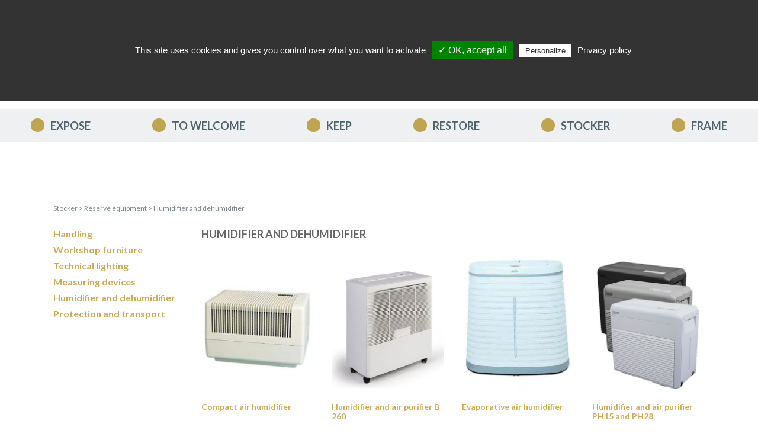

--- FILE ---
content_type: text/html; charset=UTF-8
request_url: https://promuseum.eu/humidifier-dehumidifier-storage
body_size: 12572
content:
<!doctype html>
<html lang="en">

<head>
    <title>
                    Humidifier and dehumidifier | Promuseum         </title>
        <meta name="description"
            content=" Promuseum est leader de la vente de matériel et d&#039;équipement de musées, espaces et sites culturels depuis plus de 25 ans.">

        <meta charset="UTF-8">
<meta name="format-detection" content="telephone=no">
<meta name="viewport" content="width=device-width, height=device-height, initial-scale=1, maximum-scale=2">
<meta http-equiv="X-UA-Compatible" content="IE=edge">
<meta name="google-site-verification" content="zJUyV7Vpgxrt8qMwELaymfUKn2mUJnggGbg0ReX-quI">

<link href="https://promuseum.eu/humidifier-dehumidifier-storage" rel="canonical">

<meta name="application-name" content="Promuseum">
<meta name="theme-color" content="#4b575f">
                
        <link rel="stylesheet" href="https://stackpath.bootstrapcdn.com/bootstrap/4.3.1/css/bootstrap.min.css">
<link rel="stylesheet" href="https://cdnjs.cloudflare.com/ajax/libs/flag-icon-css/3.1.0/css/flag-icon.min.css">
<link rel="stylesheet" href="https://gitcdn.github.io/bootstrap-toggle/2.2.2/css/bootstrap-toggle.min.css">
<link rel="stylesheet" href="https://promuseum.eu/promuseum/css/owlcarousel/owl.carousel.min.css">
<link rel="stylesheet" href="https://promuseum.eu/promuseum/css/owlcarousel/owl.theme.default.min.css">
<link rel="stylesheet" href="https://fonts.googleapis.com/css?family=Lato:400,700,900&display=swap">
<link rel="stylesheet" href="https://fonts.googleapis.com/css?family=Raleway:400,700&display=swap">
<link rel="stylesheet" href="https://promuseum.eu/promuseum/plugins/tarteaucitron/css/tarteaucitron.css">
<link rel="stylesheet" href="https://promuseum.eu/promuseum/css/style.css">
                    </head>

    <body>
        <nav class="navbar navbar-expand-lg navbar-light fixed-top flex-wrap justify-content-center">
    <div class="navbar-brand">
        <a href="https://promuseum.eu/en" class="site-logo" title="Back to homepage">
            <img class="site-logo__img" src="https://promuseum.eu/promuseum/img/logo-promuseum.svg" alt="Logo Promuseum">
    </a>
    </div>
    <button class="navbar-toggler" type="button" data-toggle="collapse" data-target=".navbar-collapse"
        aria-controls="navbarSupportedContent" aria-expanded="false" aria-label="Toggle navigation">
        <svg class="hamburger" fill="currentColor" viewBox="0 0 100 100">
            <rect class="line top" width="80" height="10" x="10" y="25" rx="5"></rect>
            <rect class="line middle" width="80" height="10" x="10" y="45" rx="5"></rect>
            <rect class="line bottom" width="80" height="10" x="10" y="65" rx="5"></rect>
        </svg>
    </button>
    <div class="collapse navbar-collapse flex-wrap max-w-lg" id="navbarSecondary">
        <div class="nav-account d-flex justify-content-between align-items-center">
    
    <ul class="nav align-items-center">
        <li class="nav-item">
            <a class="nav-link" title="My account" href="https://promuseum.eu/en/my-account">
                <i class="far fa-user-circle d-block d-xl-none"></i>
                <span class="d-none d-xl-block">My account</span>
            </a>
        </li>
        <li class="nav-item">
            <a class="nav-link" title="My Favorites" href="https://promuseum.eu/en/bookmark">
                <i class="far fa-heart d-block d-xl-none"></i>
                <span class="d-none d-xl-block">My Favorites</span>
            </a>
        </li>
        <li class="nav-item">
            <a class="nav-link" title="My cart" href="https://promuseum.eu/en/cart">
                <i class="fa-solid fa-cart-shopping d-block d-xl-none"></i>
                <span class="d-none d-xl-block">My cart</span>
            </a>
        </li>
    </ul>

    
    <div class="lang-switch dropdown">
        <button class="dropdown-toggle" type="button" data-toggle="dropdown" aria-expanded="false">
            <span class="flag-icon flag-icon-gb d-none d-lg-inline-block mr-1"></span>
            <span>EN</span>
        </button>
        <div class="dropdown-menu dropdown-menu-right">
            <a class="dropdown-item" href="https://promuseum.eu/humidificateur-deshumidificateur-stockage"><span class="flag-icon flag-icon-fr"> </span> FR</a><a class="dropdown-item" href="https://promuseum.eu/umidificatore-deumidificatore-archiviare"><span class="flag-icon flag-icon-it"> </span> IT</a>
        </div>
    </div>
</div>
        <form action="https://promuseum.eu/en/search" method="get" class="search-form">
    <input value="" name="term" type="text" class="search-form__input form-control"
        placeholder="Looking for a product ? A reference ?">
    <button class="search-form__submit btn btn-light" type="submit">
        <i class="fa-solid fa-magnifying-glass"></i>
        <span class="sr-only">Search</span>
    </button>
</form>
        <ul class="nav-about nav flex-column flex-lg-row align-items-lg-center">
    <li class="nav-item dropdown">
        <a class="nav-link dropdown-toggle" href="#" id="navbarDropdown" role="button" data-toggle="dropdown"
            aria-haspopup="true" aria-expanded="false">Who are we ?</a>
        <div class="dropdown-menu" aria-labelledby="navbarDropdown">
            <a class="dropdown-item" title="Overview"
                href="https://promuseum.eu/en/presentation">Overview</a>
            <a class="dropdown-item" title="Sustainable development"
                href="https://promuseum.eu/en/sustainable-development">Sustainable development</a>
            <a class="dropdown-item" title="Our references"
                href="https://promuseum.eu/en/reference">Our references</a>
            <a class="dropdown-item" title="Our partners"
                href="https://promuseum.eu/en/partner">Our partners</a>
            <a class="dropdown-item" title="Join us" href="https://promuseum.eu/en/join">Join us</a>
            <a class="dropdown-item" title="FAQ" href="https://promuseum.eu/en/faq">FAQ</a>
        </div>
    </li>
    <li class="nav-item"><a class="nav-link" title="News"
            href="https://promuseum.eu/en/news">News</a></li>
    <li class="nav-item"><a class="nav-link" title="Contact us"
            href="https://promuseum.eu/en/contact">Contact us</a></li>
</ul>    </div>

    
    <div class="collapse navbar-collapse flex-wrap dropdown w-100" id="navbarPrimary">
        <ul class="nav-primary nav flex-column flex-lg-row justify-content-around w-100">

                          <li class="nav-primary__item nav-item dropdown position-static">
                <a class="nav-primary__link--decorated nav-link dropdown-toggle" href="#"
                     id="dropdown-cat-1" data-toggle="dropdown" aria-haspopup="true"
                     aria-expanded="false">expose</a>
                <div class="nav-primary__dropdown dropdown-menu w-100"
                     aria-labelledby="dropdown-cat-1">
                    <div class="row justify-content-between">
                         
                        <div class="col-12 col-lg-3">
                            <ul class="subnav-primary position-relative">

                                <li class="nav-item">
                                    <button
                                        class="back-to-parent nav-link d-flex d-lg-none">expose</button>
                                </li>
                                                                                                            <li class="subnav-primary__item nav-item dropdown position-static">
                                            <a class="subnav-primary__link nav-link dropdown-item dropdown-toggle"
                                                href="#" id="dropdown-layouts" data-toggle="dropdown"
                                                aria-haspopup="true"
                                                aria-expanded="false">Exhibition showcase</a>
                                            <ul class="subnav-primary__dropdown dropdown-menu"
                                                aria-labelledby="dropdown-layouts">
                                                <li class="nav-item">
                                                    <button
                                                        class="back-to-parent nav-link d-flex d-lg-none">Exhibition showcase</button>
                                                </li>
                                                                                                                                                            <li>
                                                            <a class="nav-link dropdown-item"
                                                                href="https://promuseum.eu/en/vitrine-pour-musee-bx-arts">Display glass for Musée Beaux-Arts</a>
                                                        </li>
                                                                                                                                                                                                                <li>
                                                            <a class="nav-link dropdown-item"
                                                                href="https://promuseum.eu/en/vitrine-table">Table showcase</a>
                                                        </li>
                                                                                                                                                                                                                <li>
                                                            <a class="nav-link dropdown-item"
                                                                href="https://promuseum.eu/en/vitrine-cloche">Hood showcase</a>
                                                        </li>
                                                                                                                                                                                                                <li>
                                                            <a class="nav-link dropdown-item"
                                                                href="https://promuseum.eu/en/vitrine-colonne">Column showcase</a>
                                                        </li>
                                                                                                                                                                                                                <li>
                                                            <a class="nav-link dropdown-item"
                                                                href="https://promuseum.eu/en/vitrine-armoire">Cabinet showcase</a>
                                                        </li>
                                                                                                                                                                                                                <li>
                                                            <a class="nav-link dropdown-item"
                                                                href="https://promuseum.eu/en/vitrine-murale">Wall showcase</a>
                                                        </li>
                                                                                                                                                                                                                <li>
                                                            <a class="nav-link dropdown-item"
                                                                href="https://promuseum.eu/en/accessoires-pour-vitrines">Accessories for showcases</a>
                                                        </li>
                                                                                                                                                                                                                <li>
                                                            <a class="nav-link dropdown-item"
                                                                href="https://promuseum.eu/protection-rapprochee-oeuvres-2">Close protection of art</a>
                                                        </li>
                                                                                                                                                                                                                <li>
                                                            <a class="nav-link dropdown-item"
                                                                href="https://promuseum.eu/eclairage-vitrines-corporate-friends-ang">Lighting Corporate Friends®</a>
                                                        </li>
                                                                                                    
                                            </ul>
                                        </li>
                                                                                                                                                <li class="subnav-primary__item nav-item dropdown position-static">
                                            <a class="subnav-primary__link nav-link dropdown-item dropdown-toggle"
                                                href="#" id="dropdown-layouts" data-toggle="dropdown"
                                                aria-haspopup="true"
                                                aria-expanded="false">Cimaise, panel, partition and exhibition grids</a>
                                            <ul class="subnav-primary__dropdown dropdown-menu"
                                                aria-labelledby="dropdown-layouts">
                                                <li class="nav-item">
                                                    <button
                                                        class="back-to-parent nav-link d-flex d-lg-none">Cimaise, panel, partition and exhibition grids</button>
                                                </li>
                                                                                                                                                            <li>
                                                            <a class="nav-link dropdown-item"
                                                                href="https://promuseum.eu/en/cimaise">Cimaise</a>
                                                        </li>
                                                                                                                                                                                                                <li>
                                                            <a class="nav-link dropdown-item"
                                                                href="https://promuseum.eu/en/panneau-dexposition">Exhibition board</a>
                                                        </li>
                                                                                                                                                                                                                <li>
                                                            <a class="nav-link dropdown-item"
                                                                href="https://promuseum.eu/en/grille-dexposition">Exhibition Grid</a>
                                                        </li>
                                                                                                                                                                                                                <li>
                                                            <a class="nav-link dropdown-item"
                                                                href="https://promuseum.eu/en/accessoires-pour-grille-et-panneau">Grid and panel accessories</a>
                                                        </li>
                                                                                                    
                                            </ul>
                                        </li>
                                                                                                                                                <li class="subnav-primary__item nav-item dropdown position-static">
                                            <a class="subnav-primary__link nav-link dropdown-item dropdown-toggle"
                                                href="#" id="dropdown-layouts" data-toggle="dropdown"
                                                aria-haspopup="true"
                                                aria-expanded="false">Hanging works, frames and passe-partout</a>
                                            <ul class="subnav-primary__dropdown dropdown-menu"
                                                aria-labelledby="dropdown-layouts">
                                                <li class="nav-item">
                                                    <button
                                                        class="back-to-parent nav-link d-flex d-lg-none">Hanging works, frames and passe-partout</button>
                                                </li>
                                                                                                                                                            <li>
                                                            <a class="nav-link dropdown-item"
                                                                href="https://promuseum.eu/en/accrochage-direct">Frame fasteners</a>
                                                        </li>
                                                                                                                                                                                                                <li>
                                                            <a class="nav-link dropdown-item"
                                                                href="https://promuseum.eu/attaches-mixtes-cadres-reserves-en">Mixed attachments (frame and reserve)</a>
                                                        </li>
                                                                                                                                                                                                                <li>
                                                            <a class="nav-link dropdown-item"
                                                                href="https://promuseum.eu/crochets-muraux-en">Wall hooks</a>
                                                        </li>
                                                                                                                                                                                                                <li>
                                                            <a class="nav-link dropdown-item"
                                                                href="https://promuseum.eu/accrochage-rail-tige-perlon-cable-en">Hanging on rail, rod, perlon and cable</a>
                                                        </li>
                                                                                                                                                                                                                <li>
                                                            <a class="nav-link dropdown-item"
                                                                href="https://promuseum.eu/cadres-bois-alu-sur-mesure-en">Wooden, aluminum, custom frames</a>
                                                        </li>
                                                                                                                                                                                                                <li>
                                                            <a class="nav-link dropdown-item"
                                                                href="https://promuseum.eu/verre-encadrement-exposition-en">Framing glass</a>
                                                        </li>
                                                                                                                                                                                                                <li>
                                                            <a class="nav-link dropdown-item"
                                                                href="https://promuseum.eu/systeme-autonome-accrochage-en">Autonomous hanging system</a>
                                                        </li>
                                                                                                                                                                                                                <li>
                                                            <a class="nav-link dropdown-item"
                                                                href="https://promuseum.eu/gamme-securisee-track-and-slide-en">Track &amp; Slide® System</a>
                                                        </li>
                                                                                                    
                                            </ul>
                                        </li>
                                                                                                                                                <li class="subnav-primary__item nav-item dropdown position-static">
                                            <a class="subnav-primary__link nav-link dropdown-item dropdown-toggle"
                                                href="#" id="dropdown-layouts" data-toggle="dropdown"
                                                aria-haspopup="true"
                                                aria-expanded="false">Exhibition mannequins</a>
                                            <ul class="subnav-primary__dropdown dropdown-menu"
                                                aria-labelledby="dropdown-layouts">
                                                <li class="nav-item">
                                                    <button
                                                        class="back-to-parent nav-link d-flex d-lg-none">Exhibition mannequins</button>
                                                </li>
                                                                                                                                                            <li>
                                                            <a class="nav-link dropdown-item"
                                                                href="https://promuseum.eu/en/mannequin">mannequin</a>
                                                        </li>
                                                                                                                                                                                                                <li>
                                                            <a class="nav-link dropdown-item"
                                                                href="https://promuseum.eu/en/buste">Envelopes</a>
                                                        </li>
                                                                                                    
                                            </ul>
                                        </li>
                                                                                                                                                <li class="subnav-primary__item nav-item dropdown position-static">
                                            <a class="subnav-primary__link nav-link dropdown-item dropdown-toggle"
                                                href="#" id="dropdown-layouts" data-toggle="dropdown"
                                                aria-haspopup="true"
                                                aria-expanded="false">Soclage, columns and easels</a>
                                            <ul class="subnav-primary__dropdown dropdown-menu"
                                                aria-labelledby="dropdown-layouts">
                                                <li class="nav-item">
                                                    <button
                                                        class="back-to-parent nav-link d-flex d-lg-none">Soclage, columns and easels</button>
                                                </li>
                                                                                                                                                            <li>
                                                            <a class="nav-link dropdown-item"
                                                                href="https://promuseum.eu/en/chevalet-petit-modele-et-grand-modele">Easel small model and large model</a>
                                                        </li>
                                                                                                                                                                                                                <li>
                                                            <a class="nav-link dropdown-item"
                                                                href="https://promuseum.eu/en/coussin-et-lutrin-plexi-tissu-et-carton">Plexi cushion and Lutrin, fabric and cardboard</a>
                                                        </li>
                                                                                                                                                                                                                <li>
                                                            <a class="nav-link dropdown-item"
                                                                href="https://promuseum.eu/en/colonne">Column</a>
                                                        </li>
                                                                                                                                                                                                                <li>
                                                            <a class="nav-link dropdown-item"
                                                                href="https://promuseum.eu/en/capot-et-demi-sphere-en-altuglas">Hood and half-sphere in Altuglas®</a>
                                                        </li>
                                                                                                    
                                            </ul>
                                        </li>
                                                                                                                                                <li class="subnav-primary__item nav-item dropdown position-static">
                                            <a class="subnav-primary__link nav-link dropdown-item dropdown-toggle"
                                                href="#" id="dropdown-layouts" data-toggle="dropdown"
                                                aria-haspopup="true"
                                                aria-expanded="false">Socage and support</a>
                                            <ul class="subnav-primary__dropdown dropdown-menu"
                                                aria-labelledby="dropdown-layouts">
                                                <li class="nav-item">
                                                    <button
                                                        class="back-to-parent nav-link d-flex d-lg-none">Socage and support</button>
                                                </li>
                                                                                                                                                            <li>
                                                            <a class="nav-link dropdown-item"
                                                                href="https://promuseum.eu/en/massif-en-pmma">Massive in PMMA</a>
                                                        </li>
                                                                                                                                                                                                                <li>
                                                            <a class="nav-link dropdown-item"
                                                                href="https://promuseum.eu/en/support-classique-en-pmma">Classic PMMA support</a>
                                                        </li>
                                                                                                                                                                                                                <li>
                                                            <a class="nav-link dropdown-item"
                                                                href="https://promuseum.eu/en/support-specifique">Specific support</a>
                                                        </li>
                                                                                                    
                                            </ul>
                                        </li>
                                                                                                                                                <li class="subnav-primary__item nav-item dropdown position-static">
                                            <a class="subnav-primary__link nav-link dropdown-item dropdown-toggle"
                                                href="#" id="dropdown-layouts" data-toggle="dropdown"
                                                aria-haspopup="true"
                                                aria-expanded="false">Technical lighting</a>
                                            <ul class="subnav-primary__dropdown dropdown-menu"
                                                aria-labelledby="dropdown-layouts">
                                                <li class="nav-item">
                                                    <button
                                                        class="back-to-parent nav-link d-flex d-lg-none">Technical lighting</button>
                                                </li>
                                                                                                                                                            <li>
                                                            <a class="nav-link dropdown-item"
                                                                href="https://promuseum.eu/en/wall-washer">Wall washer</a>
                                                        </li>
                                                                                                                                                                                                                <li>
                                                            <a class="nav-link dropdown-item"
                                                                href="https://promuseum.eu/en/projecteur">Projector</a>
                                                        </li>
                                                                                                                                                                                                                <li>
                                                            <a class="nav-link dropdown-item"
                                                                href="https://promuseum.eu/en/cadreur">Cameraman</a>
                                                        </li>
                                                                                                                                                                                                                <li>
                                                            <a class="nav-link dropdown-item"
                                                                href="https://promuseum.eu/en/accessoire-pour-eclairage-technique">Accessory for technical lighting</a>
                                                        </li>
                                                                                                    
                                            </ul>
                                        </li>
                                                                                                                                                <li class="subnav-primary__item nav-item dropdown position-static">
                                            <a class="subnav-primary__link nav-link dropdown-item dropdown-toggle"
                                                href="#" id="dropdown-layouts" data-toggle="dropdown"
                                                aria-haspopup="true"
                                                aria-expanded="false">Destock Exhibition</a>
                                            <ul class="subnav-primary__dropdown dropdown-menu"
                                                aria-labelledby="dropdown-layouts">
                                                <li class="nav-item">
                                                    <button
                                                        class="back-to-parent nav-link d-flex d-lg-none">Destock Exhibition</button>
                                                </li>
                                                                                                                                                            <li>
                                                            <a class="nav-link dropdown-item"
                                                                href="https://promuseum.eu/destock-exhibit">Destock</a>
                                                        </li>
                                                                                                    
                                            </ul>
                                        </li>
                                                                                                </ul>
                         </div>

                         
                                              </div>

                 </div>
             </li>
                                   <li class="nav-primary__item nav-item dropdown position-static">
                <a class="nav-primary__link--decorated nav-link dropdown-toggle" href="#"
                     id="dropdown-cat-2" data-toggle="dropdown" aria-haspopup="true"
                     aria-expanded="false">To welcome</a>
                <div class="nav-primary__dropdown dropdown-menu w-100"
                     aria-labelledby="dropdown-cat-2">
                    <div class="row justify-content-between">
                         
                        <div class="col-12 col-lg-3">
                            <ul class="subnav-primary position-relative">

                                <li class="nav-item">
                                    <button
                                        class="back-to-parent nav-link d-flex d-lg-none">To welcome</button>
                                </li>
                                                                                                            <li class="subnav-primary__item nav-item dropdown position-static">
                                            <a class="subnav-primary__link nav-link dropdown-item dropdown-toggle"
                                                href="#" id="dropdown-layouts" data-toggle="dropdown"
                                                aria-haspopup="true"
                                                aria-expanded="false">Shop furniture</a>
                                            <ul class="subnav-primary__dropdown dropdown-menu"
                                                aria-labelledby="dropdown-layouts">
                                                <li class="nav-item">
                                                    <button
                                                        class="back-to-parent nav-link d-flex d-lg-none">Shop furniture</button>
                                                </li>
                                                                                                                                                            <li>
                                                            <a class="nav-link dropdown-item"
                                                                href="https://promuseum.eu/en/ligne-variance">Variance Line</a>
                                                        </li>
                                                                                                                                                                                                                <li>
                                                            <a class="nav-link dropdown-item"
                                                                href="https://promuseum.eu/en/ligne-promuseum">Promuseum Line</a>
                                                        </li>
                                                                                                                                                                                                                <li>
                                                            <a class="nav-link dropdown-item"
                                                                href="https://promuseum.eu/en/ligne-agora">Ligne Concept Caroline</a>
                                                        </li>
                                                                                                                                                                                                                <li>
                                                            <a class="nav-link dropdown-item"
                                                                href="https://promuseum.eu/en/accessoire-pour-cartes-postales">Accessory for postcards</a>
                                                        </li>
                                                                                                                                                                                                                <li>
                                                            <a class="nav-link dropdown-item"
                                                                href="https://promuseum.eu/en/accessoire-pour-affiches">Poster accessory</a>
                                                        </li>
                                                                                                                                                                                                                <li>
                                                            <a class="nav-link dropdown-item"
                                                                href="https://promuseum.eu/en/autre-accessoire">Other accessory</a>
                                                        </li>
                                                                                                                                                                                                                <li>
                                                            <a class="nav-link dropdown-item"
                                                                href="https://promuseum.eu/mobilier-boutique-jimmy-en">Boutique furniture Jimmy</a>
                                                        </li>
                                                                                                    
                                            </ul>
                                        </li>
                                                                                                                                                <li class="subnav-primary__item nav-item dropdown position-static">
                                            <a class="subnav-primary__link nav-link dropdown-item dropdown-toggle"
                                                href="#" id="dropdown-layouts" data-toggle="dropdown"
                                                aria-haspopup="true"
                                                aria-expanded="false">Room furniture</a>
                                            <ul class="subnav-primary__dropdown dropdown-menu"
                                                aria-labelledby="dropdown-layouts">
                                                <li class="nav-item">
                                                    <button
                                                        class="back-to-parent nav-link d-flex d-lg-none">Room furniture</button>
                                                </li>
                                                                                                                                                            <li>
                                                            <a class="nav-link dropdown-item"
                                                                href="https://promuseum.eu/en/banquette-et-siege">Bench and seat</a>
                                                        </li>
                                                                                                                                                                                                                <li>
                                                            <a class="nav-link dropdown-item"
                                                                href="https://promuseum.eu/en/potelet-dentrave">Pole</a>
                                                        </li>
                                                                                                                                                                                                                <li>
                                                            <a class="nav-link dropdown-item"
                                                                href="https://promuseum.eu/en/porte-cartel-et-signaletique">Cartel Holder and Signage</a>
                                                        </li>
                                                                                                                                                                                                                <li>
                                                            <a class="nav-link dropdown-item"
                                                                href="https://promuseum.eu/en/mobilier-de-fiche-de-salle">Hall index furniture</a>
                                                        </li>
                                                                                                    
                                            </ul>
                                        </li>
                                                                                                                                                <li class="subnav-primary__item nav-item dropdown position-static">
                                            <a class="subnav-primary__link nav-link dropdown-item dropdown-toggle"
                                                href="#" id="dropdown-layouts" data-toggle="dropdown"
                                                aria-haspopup="true"
                                                aria-expanded="false">Reception furniture</a>
                                            <ul class="subnav-primary__dropdown dropdown-menu"
                                                aria-labelledby="dropdown-layouts">
                                                <li class="nav-item">
                                                    <button
                                                        class="back-to-parent nav-link d-flex d-lg-none">Reception furniture</button>
                                                </li>
                                                                                                                                                            <li>
                                                            <a class="nav-link dropdown-item"
                                                                href="https://promuseum.eu/en/vestiaire-et-consigne">Cloakroom and locker</a>
                                                        </li>
                                                                                                                                                                                                                <li>
                                                            <a class="nav-link dropdown-item"
                                                                href="https://promuseum.eu/en/pupitre">Desk</a>
                                                        </li>
                                                                                                                                                                                                                <li>
                                                            <a class="nav-link dropdown-item"
                                                                href="https://promuseum.eu/en/sonorisation-groupe-et-audioguidage">Group sound and audioguide</a>
                                                        </li>
                                                                                                                                                                                                                <li>
                                                            <a class="nav-link dropdown-item"
                                                                href="https://promuseum.eu/en/table-chaise-banquette-pouf">Table, chair, bench, ottoman</a>
                                                        </li>
                                                                                                                                                                                                                <li>
                                                            <a class="nav-link dropdown-item"
                                                                href="https://promuseum.eu/en/mobilier-de-conference">Conference furniture</a>
                                                        </li>
                                                                                                                                                                                                                <li>
                                                            <a class="nav-link dropdown-item"
                                                                href="https://promuseum.eu/en/banque-daccueil">Reception desk</a>
                                                        </li>
                                                                                                                                                                                                                <li>
                                                            <a class="nav-link dropdown-item"
                                                                href="https://promuseum.eu/en/signaletique">Signage</a>
                                                        </li>
                                                                                                                                                                                                                <li>
                                                            <a class="nav-link dropdown-item"
                                                                href="https://promuseum.eu/en/special-covid">Special Covid</a>
                                                        </li>
                                                                                                    
                                            </ul>
                                        </li>
                                                                                                                                                <li class="subnav-primary__item nav-item dropdown position-static">
                                            <a class="subnav-primary__link nav-link dropdown-item dropdown-toggle"
                                                href="#" id="dropdown-layouts" data-toggle="dropdown"
                                                aria-haspopup="true"
                                                aria-expanded="false">Display and document dispenser</a>
                                            <ul class="subnav-primary__dropdown dropdown-menu"
                                                aria-labelledby="dropdown-layouts">
                                                <li class="nav-item">
                                                    <button
                                                        class="back-to-parent nav-link d-flex d-lg-none">Display and document dispenser</button>
                                                </li>
                                                                                                                                                            <li>
                                                            <a class="nav-link dropdown-item"
                                                                href="https://promuseum.eu/en/ligne-arco">Arco Line</a>
                                                        </li>
                                                                                                                                                                                                                <li>
                                                            <a class="nav-link dropdown-item"
                                                                href="https://promuseum.eu/en/ligne-totem">Totem line</a>
                                                        </li>
                                                                                                                                                                                                                <li>
                                                            <a class="nav-link dropdown-item"
                                                                href="https://promuseum.eu/en/ligne-visum">Visum line</a>
                                                        </li>
                                                                                                                                                                                                                <li>
                                                            <a class="nav-link dropdown-item"
                                                                href="https://promuseum.eu/en/presentoirs-de-documents">Document displays</a>
                                                        </li>
                                                                                                                                                                                                                <li>
                                                            <a class="nav-link dropdown-item"
                                                                href="https://promuseum.eu/en/presentoir-multimedia">Multimedia display</a>
                                                        </li>
                                                                                                                                                                                                                <li>
                                                            <a class="nav-link dropdown-item"
                                                                href="https://promuseum.eu/en/presentoirs-en-plexiglas">Plexiglas® display stands</a>
                                                        </li>
                                                                                                                                                                                                                <li>
                                                            <a class="nav-link dropdown-item"
                                                                href="https://promuseum.eu/en/distributeur-de-documents-et-presentoir-de-comptoir">Document dispenser and counter display</a>
                                                        </li>
                                                                                                    
                                            </ul>
                                        </li>
                                                                                                                                                <li class="subnav-primary__item nav-item dropdown position-static">
                                            <a class="subnav-primary__link nav-link dropdown-item dropdown-toggle"
                                                href="#" id="dropdown-layouts" data-toggle="dropdown"
                                                aria-haspopup="true"
                                                aria-expanded="false">Guide post and railing</a>
                                            <ul class="subnav-primary__dropdown dropdown-menu"
                                                aria-labelledby="dropdown-layouts">
                                                <li class="nav-item">
                                                    <button
                                                        class="back-to-parent nav-link d-flex d-lg-none">Guide post and railing</button>
                                                </li>
                                                                                                                                                            <li>
                                                            <a class="nav-link dropdown-item"
                                                                href="https://promuseum.eu/en/poteau-de-guidage-a-cordon">Drawbar guide</a>
                                                        </li>
                                                                                                                                                                                                                <li>
                                                            <a class="nav-link dropdown-item"
                                                                href="https://promuseum.eu/en/poteau-de-guidage-a-sangle">Guide post with strap</a>
                                                        </li>
                                                                                                                                                                                                                <li>
                                                            <a class="nav-link dropdown-item"
                                                                href="https://promuseum.eu/en/garde-corps-et-barriere">Railing and barrier</a>
                                                        </li>
                                                                                                                                                                                                                <li>
                                                            <a class="nav-link dropdown-item"
                                                                href="https://promuseum.eu/en/comptage">Counting</a>
                                                        </li>
                                                                                                    
                                            </ul>
                                        </li>
                                                                                                                                                <li class="subnav-primary__item nav-item dropdown position-static">
                                            <a class="subnav-primary__link nav-link dropdown-item dropdown-toggle"
                                                href="#" id="dropdown-layouts" data-toggle="dropdown"
                                                aria-haspopup="true"
                                                aria-expanded="false">Communication medium</a>
                                            <ul class="subnav-primary__dropdown dropdown-menu"
                                                aria-labelledby="dropdown-layouts">
                                                <li class="nav-item">
                                                    <button
                                                        class="back-to-parent nav-link d-flex d-lg-none">Communication medium</button>
                                                </li>
                                                                                                                                                            <li>
                                                            <a class="nav-link dropdown-item"
                                                                href="https://promuseum.eu/en/porte-affiche-mural-et-vitrine">Wall and showcase poster</a>
                                                        </li>
                                                                                                                                                                                                                <li>
                                                            <a class="nav-link dropdown-item"
                                                                href="https://promuseum.eu/en/cable-tendu">Stretched cable</a>
                                                        </li>
                                                                                                                                                                                                                <li>
                                                            <a class="nav-link dropdown-item"
                                                                href="https://promuseum.eu/en/cigogne-porte-banniere-support-textile-enrouleur">Stork, banner stand, textile stand, retractor</a>
                                                        </li>
                                                                                                    
                                            </ul>
                                        </li>
                                                                                                                                                <li class="subnav-primary__item nav-item dropdown position-static">
                                            <a class="subnav-primary__link nav-link dropdown-item dropdown-toggle"
                                                href="#" id="dropdown-layouts" data-toggle="dropdown"
                                                aria-haspopup="true"
                                                aria-expanded="false">Outdoor furniture</a>
                                            <ul class="subnav-primary__dropdown dropdown-menu"
                                                aria-labelledby="dropdown-layouts">
                                                <li class="nav-item">
                                                    <button
                                                        class="back-to-parent nav-link d-flex d-lg-none">Outdoor furniture</button>
                                                </li>
                                                                                                                                                            <li>
                                                            <a class="nav-link dropdown-item"
                                                                href="https://promuseum.eu/en/vitrine-dexterieur">Outdoor showcase</a>
                                                        </li>
                                                                                                                                                                                                                <li>
                                                            <a class="nav-link dropdown-item"
                                                                href="https://promuseum.eu/en/chevalet-dexterieur">Outdoor easel</a>
                                                        </li>
                                                                                                                                                                                                                <li>
                                                            <a class="nav-link dropdown-item"
                                                                href="https://promuseum.eu/en/table-dorientation">Orientation table</a>
                                                        </li>
                                                                                                    
                                            </ul>
                                        </li>
                                                                                                                                                <li class="subnav-primary__item nav-item dropdown position-static">
                                            <a class="subnav-primary__link nav-link dropdown-item dropdown-toggle"
                                                href="#" id="dropdown-layouts" data-toggle="dropdown"
                                                aria-haspopup="true"
                                                aria-expanded="false">Destock reception</a>
                                            <ul class="subnav-primary__dropdown dropdown-menu"
                                                aria-labelledby="dropdown-layouts">
                                                <li class="nav-item">
                                                    <button
                                                        class="back-to-parent nav-link d-flex d-lg-none">Destock reception</button>
                                                </li>
                                                                                                                                                            <li>
                                                            <a class="nav-link dropdown-item"
                                                                href="https://promuseum.eu/destock-recept">Destock</a>
                                                        </li>
                                                                                                    
                                            </ul>
                                        </li>
                                                                                                </ul>
                         </div>

                         
                                              </div>

                 </div>
             </li>
                                   <li class="nav-primary__item nav-item dropdown position-static">
                <a class="nav-primary__link--decorated nav-link dropdown-toggle" href="#"
                     id="dropdown-cat-3" data-toggle="dropdown" aria-haspopup="true"
                     aria-expanded="false">keep</a>
                <div class="nav-primary__dropdown dropdown-menu w-100"
                     aria-labelledby="dropdown-cat-3">
                    <div class="row justify-content-between">
                         
                        <div class="col-12 col-lg-3">
                            <ul class="subnav-primary position-relative">

                                <li class="nav-item">
                                    <button
                                        class="back-to-parent nav-link d-flex d-lg-none">keep</button>
                                </li>
                                                                                                                                                                                                                                                                                                                        <li class="subnav-primary__item nav-item dropdown position-static">
                                            <a class="subnav-primary__link nav-link dropdown-item dropdown-toggle"
                                                href="#" id="dropdown-layouts" data-toggle="dropdown"
                                                aria-haspopup="true"
                                                aria-expanded="false">Workshop equipment</a>
                                            <ul class="subnav-primary__dropdown dropdown-menu"
                                                aria-labelledby="dropdown-layouts">
                                                <li class="nav-item">
                                                    <button
                                                        class="back-to-parent nav-link d-flex d-lg-none">Workshop equipment</button>
                                                </li>
                                                                                                                                                            <li>
                                                            <a class="nav-link dropdown-item"
                                                                href="https://promuseum.eu/en/table-et-desserve">Table and serves</a>
                                                        </li>
                                                                                                                                                                                                                <li>
                                                            <a class="nav-link dropdown-item"
                                                                href="https://promuseum.eu/en/lampe">Lamp</a>
                                                        </li>
                                                                                                                                                                                                                <li>
                                                            <a class="nav-link dropdown-item"
                                                                href="https://promuseum.eu/en/manutention">Handling</a>
                                                        </li>
                                                                                                                                                                                                                <li>
                                                            <a class="nav-link dropdown-item"
                                                                href="https://promuseum.eu/en/materiel-daspiration">Suction material</a>
                                                        </li>
                                                                                                                                                                                                                <li>
                                                            <a class="nav-link dropdown-item"
                                                                href="https://promuseum.eu/en/loupe-et-microscope">Magnifying glass and microscope</a>
                                                        </li>
                                                                                                                                                                                                                <li>
                                                            <a class="nav-link dropdown-item"
                                                                href="https://promuseum.eu/en/vestiaire">Cloakroom</a>
                                                        </li>
                                                                                                    
                                            </ul>
                                        </li>
                                                                                                                                                <li class="subnav-primary__item nav-item dropdown position-static">
                                            <a class="subnav-primary__link nav-link dropdown-item dropdown-toggle"
                                                href="#" id="dropdown-layouts" data-toggle="dropdown"
                                                aria-haspopup="true"
                                                aria-expanded="false">Conditioning</a>
                                            <ul class="subnav-primary__dropdown dropdown-menu"
                                                aria-labelledby="dropdown-layouts">
                                                <li class="nav-item">
                                                    <button
                                                        class="back-to-parent nav-link d-flex d-lg-none">Conditioning</button>
                                                </li>
                                                                                                                                                            <li>
                                                            <a class="nav-link dropdown-item"
                                                                href="https://promuseum.eu/en/boite-en-carton-compact-avec-bande-agrafe">Compact cardboard box with staple band</a>
                                                        </li>
                                                                                                                                                                                                                <li>
                                                            <a class="nav-link dropdown-item"
                                                                href="https://promuseum.eu/en/boite-museum">Museum box</a>
                                                        </li>
                                                                                                                                                                                                                <li>
                                                            <a class="nav-link dropdown-item"
                                                                href="https://promuseum.eu/en/boite-en-carton-micro-cannelure">Micro-corrugated cardboard box</a>
                                                        </li>
                                                                                                                                                                                                                <li>
                                                            <a class="nav-link dropdown-item"
                                                                href="https://promuseum.eu/en/boite-en-polypropylene">Polypropylene box</a>
                                                        </li>
                                                                                                                                                                                                                <li>
                                                            <a class="nav-link dropdown-item"
                                                                href="https://promuseum.eu/en/boite-tube">Box-tube</a>
                                                        </li>
                                                                                                                                                                                                                <li>
                                                            <a class="nav-link dropdown-item"
                                                                href="https://promuseum.eu/en/boite-classeur">Box-binder</a>
                                                        </li>
                                                                                                                                                                                                                <li>
                                                            <a class="nav-link dropdown-item"
                                                                href="https://promuseum.eu/en/pochette-papier-et-pochette-mixte">Permanent Paper pouch</a>
                                                        </li>
                                                                                                                                                                                                                <li>
                                                            <a class="nav-link dropdown-item"
                                                                href="https://promuseum.eu/en/pochette-haute-transparence-et-hcl">High transparency pouch</a>
                                                        </li>
                                                                                                                                                                                                                <li>
                                                            <a class="nav-link dropdown-item"
                                                                href="https://promuseum.eu/en/medaillier-et-support-medaille">Medalist and medal support</a>
                                                        </li>
                                                                                                                                                                                                                <li>
                                                            <a class="nav-link dropdown-item"
                                                                href="https://promuseum.eu/en/bac-et-boite-hermetique">Container and hermetic box</a>
                                                        </li>
                                                                                                                                                                                                                <li>
                                                            <a class="nav-link dropdown-item"
                                                                href="https://promuseum.eu/en/autre-conditionnement">Other conditioning</a>
                                                        </li>
                                                                                                                                                                                                                <li>
                                                            <a class="nav-link dropdown-item"
                                                                href="https://promuseum.eu/conditionnement-carton-compact-en">Compact Cardboard Box</a>
                                                        </li>
                                                                                                                                                                                                                <li>
                                                            <a class="nav-link dropdown-item"
                                                                href="https://promuseum.eu/Celloderm_Box">Celloderm Box</a>
                                                        </li>
                                                                                                    
                                            </ul>
                                        </li>
                                                                                                                                                <li class="subnav-primary__item nav-item dropdown position-static">
                                            <a class="subnav-primary__link nav-link dropdown-item dropdown-toggle"
                                                href="#" id="dropdown-layouts" data-toggle="dropdown"
                                                aria-haspopup="true"
                                                aria-expanded="false">Preservation of collections</a>
                                            <ul class="subnav-primary__dropdown dropdown-menu"
                                                aria-labelledby="dropdown-layouts">
                                                <li class="nav-item">
                                                    <button
                                                        class="back-to-parent nav-link d-flex d-lg-none">Preservation of collections</button>
                                                </li>
                                                                                                                                                            <li>
                                                            <a class="nav-link dropdown-item"
                                                                href="https://promuseum.eu/en/humidificateur">Humidifier</a>
                                                        </li>
                                                                                                                                                                                                                <li>
                                                            <a class="nav-link dropdown-item"
                                                                href="https://promuseum.eu/en/deshumidificateur">Dehumidifier</a>
                                                        </li>
                                                                                                                                                                                                                <li>
                                                            <a class="nav-link dropdown-item"
                                                                href="https://promuseum.eu/en/purificateur">Purifier</a>
                                                        </li>
                                                                                                                                                                                                                <li>
                                                            <a class="nav-link dropdown-item"
                                                                href="https://promuseum.eu/en/systeme-de-controle-hygrometrique">Hygrometric control system</a>
                                                        </li>
                                                                                                                                                                                                                <li>
                                                            <a class="nav-link dropdown-item"
                                                                href="https://promuseum.eu/en/protection-des-uv">UV protection</a>
                                                        </li>
                                                                                                    
                                            </ul>
                                        </li>
                                                                                                                                                <li class="subnav-primary__item nav-item dropdown position-static">
                                            <a class="subnav-primary__link nav-link dropdown-item dropdown-toggle"
                                                href="#" id="dropdown-layouts" data-toggle="dropdown"
                                                aria-haspopup="true"
                                                aria-expanded="false">Measuring device and security</a>
                                            <ul class="subnav-primary__dropdown dropdown-menu"
                                                aria-labelledby="dropdown-layouts">
                                                <li class="nav-item">
                                                    <button
                                                        class="back-to-parent nav-link d-flex d-lg-none">Measuring device and security</button>
                                                </li>
                                                                                                                                                            <li>
                                                            <a class="nav-link dropdown-item"
                                                                href="https://promuseum.eu/en/appareil-de-mesure">Measuring device</a>
                                                        </li>
                                                                                                                                                                                                                <li>
                                                            <a class="nav-link dropdown-item"
                                                                href="https://promuseum.eu/en/enregistreur">Recorder</a>
                                                        </li>
                                                                                                                                                                                                                <li>
                                                            <a class="nav-link dropdown-item"
                                                                href="https://promuseum.eu/en/desinsectiseur-et-piege">Pest and trap</a>
                                                        </li>
                                                                                                                                                                                                                <li>
                                                            <a class="nav-link dropdown-item"
                                                                href="https://promuseum.eu/en/alarme">Alarm</a>
                                                        </li>
                                                                                                                                                                                                                <li>
                                                            <a class="nav-link dropdown-item"
                                                                href="https://promuseum.eu/en/coffre-fort-et-armoire">Safe and wardrobe</a>
                                                        </li>
                                                                                                    
                                            </ul>
                                        </li>
                                                                                                                                                <li class="subnav-primary__item nav-item dropdown position-static">
                                            <a class="subnav-primary__link nav-link dropdown-item dropdown-toggle"
                                                href="#" id="dropdown-layouts" data-toggle="dropdown"
                                                aria-haspopup="true"
                                                aria-expanded="false">Transportation of works</a>
                                            <ul class="subnav-primary__dropdown dropdown-menu"
                                                aria-labelledby="dropdown-layouts">
                                                <li class="nav-item">
                                                    <button
                                                        class="back-to-parent nav-link d-flex d-lg-none">Transportation of works</button>
                                                </li>
                                                                                                                                                            <li>
                                                            <a class="nav-link dropdown-item"
                                                                href="https://promuseum.eu/en/alarme-pour-le-transport">Alarm for transport</a>
                                                        </li>
                                                                                                                                                                                                                <li>
                                                            <a class="nav-link dropdown-item"
                                                                href="https://promuseum.eu/en/conditionnement-pour-le-transport">Packaging for transport</a>
                                                        </li>
                                                                                                    
                                            </ul>
                                        </li>
                                                                                                                                                <li class="subnav-primary__item nav-item dropdown position-static">
                                            <a class="subnav-primary__link nav-link dropdown-item dropdown-toggle"
                                                href="#" id="dropdown-layouts" data-toggle="dropdown"
                                                aria-haspopup="true"
                                                aria-expanded="false">Destock Preservation</a>
                                            <ul class="subnav-primary__dropdown dropdown-menu"
                                                aria-labelledby="dropdown-layouts">
                                                <li class="nav-item">
                                                    <button
                                                        class="back-to-parent nav-link d-flex d-lg-none">Destock Preservation</button>
                                                </li>
                                                                                                                                                            <li>
                                                            <a class="nav-link dropdown-item"
                                                                href="https://promuseum.eu/destock-preserv">Destocking</a>
                                                        </li>
                                                                                                    
                                            </ul>
                                        </li>
                                                                                                </ul>
                         </div>

                         
                                              </div>

                 </div>
             </li>
                                   <li class="nav-primary__item nav-item dropdown position-static">
                <a class="nav-primary__link--decorated nav-link dropdown-toggle" href="#"
                     id="dropdown-cat-4" data-toggle="dropdown" aria-haspopup="true"
                     aria-expanded="false">Restore</a>
                <div class="nav-primary__dropdown dropdown-menu w-100"
                     aria-labelledby="dropdown-cat-4">
                    <div class="row justify-content-between">
                         
                        <div class="col-12 col-lg-3">
                            <ul class="subnav-primary position-relative">

                                <li class="nav-item">
                                    <button
                                        class="back-to-parent nav-link d-flex d-lg-none">Restore</button>
                                </li>
                                                                                                            <li class="subnav-primary__item nav-item dropdown position-static">
                                            <a class="subnav-primary__link nav-link dropdown-item dropdown-toggle"
                                                href="#" id="dropdown-layouts" data-toggle="dropdown"
                                                aria-haspopup="true"
                                                aria-expanded="false">Restoration materials</a>
                                            <ul class="subnav-primary__dropdown dropdown-menu"
                                                aria-labelledby="dropdown-layouts">
                                                <li class="nav-item">
                                                    <button
                                                        class="back-to-parent nav-link d-flex d-lg-none">Restoration materials</button>
                                                </li>
                                                                                                                                                            <li>
                                                            <a class="nav-link dropdown-item"
                                                                href="https://promuseum.eu/en/papier-japon">Japan paper</a>
                                                        </li>
                                                                                                                                                                                                                <li>
                                                            <a class="nav-link dropdown-item"
                                                                href="https://promuseum.eu/en/autre-papier-de-restauration">Other paper catering</a>
                                                        </li>
                                                                                                                                                                                                                <li>
                                                            <a class="nav-link dropdown-item"
                                                                href="https://promuseum.eu/en/materiaux-synthetique">Synthetic materials</a>
                                                        </li>
                                                                                                    
                                            </ul>
                                        </li>
                                                                                                                                                <li class="subnav-primary__item nav-item dropdown position-static">
                                            <a class="subnav-primary__link nav-link dropdown-item dropdown-toggle"
                                                href="#" id="dropdown-layouts" data-toggle="dropdown"
                                                aria-haspopup="true"
                                                aria-expanded="false">Catering equipment</a>
                                            <ul class="subnav-primary__dropdown dropdown-menu"
                                                aria-labelledby="dropdown-layouts">
                                                <li class="nav-item">
                                                    <button
                                                        class="back-to-parent nav-link d-flex d-lg-none">Catering equipment</button>
                                                </li>
                                                                                                                                                            <li>
                                                            <a class="nav-link dropdown-item"
                                                                href="https://promuseum.eu/en/materiel-de-coupe">Cutting equipment</a>
                                                        </li>
                                                                                                                                                                                                                <li>
                                                            <a class="nav-link dropdown-item"
                                                                href="https://promuseum.eu/en/materiel-de-montage">Mounting material</a>
                                                        </li>
                                                                                                                                                                                                                <li>
                                                            <a class="nav-link dropdown-item"
                                                                href="https://promuseum.eu/en/outillage">Tools</a>
                                                        </li>
                                                                                                                                                                                                                <li>
                                                            <a class="nav-link dropdown-item"
                                                                href="https://promuseum.eu/en/identification-et-archivage">Identification and archiving</a>
                                                        </li>
                                                                                                                                                                                                                <li>
                                                            <a class="nav-link dropdown-item"
                                                                href="https://promuseum.eu/en/gomme">Eraser</a>
                                                        </li>
                                                                                                                                                                                                                <li>
                                                            <a class="nav-link dropdown-item"
                                                                href="https://promuseum.eu/en/brosse-bol-et-pinceaux">Brush, bowl and brushes</a>
                                                        </li>
                                                                                                    
                                            </ul>
                                        </li>
                                                                                                                                                <li class="subnav-primary__item nav-item dropdown position-static">
                                            <a class="subnav-primary__link nav-link dropdown-item dropdown-toggle"
                                                href="#" id="dropdown-layouts" data-toggle="dropdown"
                                                aria-haspopup="true"
                                                aria-expanded="false">Mounting product</a>
                                            <ul class="subnav-primary__dropdown dropdown-menu"
                                                aria-labelledby="dropdown-layouts">
                                                <li class="nav-item">
                                                    <button
                                                        class="back-to-parent nav-link d-flex d-lg-none">Mounting product</button>
                                                </li>
                                                                                                                                                            <li>
                                                            <a class="nav-link dropdown-item"
                                                                href="https://promuseum.eu/en/colle">Adhesive</a>
                                                        </li>
                                                                                                                                                                                                                <li>
                                                            <a class="nav-link dropdown-item"
                                                                href="https://promuseum.eu/en/cire-et-gel">Wax and gel</a>
                                                        </li>
                                                                                                                                                                                                                <li>
                                                            <a class="nav-link dropdown-item"
                                                                href="https://promuseum.eu/en/adhesif">Tape</a>
                                                        </li>
                                                                                                                                                                                                                <li>
                                                            <a class="nav-link dropdown-item"
                                                                href="https://promuseum.eu/en/rubans-de-reparation">Repair ribbons</a>
                                                        </li>
                                                                                                                                                                                                                <li>
                                                            <a class="nav-link dropdown-item"
                                                                href="https://promuseum.eu/en/carton">Carton</a>
                                                        </li>
                                                                                                                                                                                                                <li>
                                                            <a class="nav-link dropdown-item"
                                                                href="https://promuseum.eu/en/polypropylene">Polypropylene</a>
                                                        </li>
                                                                                                                                                                                                                <li>
                                                            <a class="nav-link dropdown-item"
                                                                href="https://promuseum.eu/en/coins-et-bandes-de-montage">Corner and mounting strips</a>
                                                        </li>
                                                                                                    
                                            </ul>
                                        </li>
                                                                                                                                                <li class="subnav-primary__item nav-item dropdown position-static">
                                            <a class="subnav-primary__link nav-link dropdown-item dropdown-toggle"
                                                href="#" id="dropdown-layouts" data-toggle="dropdown"
                                                aria-haspopup="true"
                                                aria-expanded="false">Protection and cleaning</a>
                                            <ul class="subnav-primary__dropdown dropdown-menu"
                                                aria-labelledby="dropdown-layouts">
                                                <li class="nav-item">
                                                    <button
                                                        class="back-to-parent nav-link d-flex d-lg-none">Protection and cleaning</button>
                                                </li>
                                                                                                                                                            <li>
                                                            <a class="nav-link dropdown-item"
                                                                href="https://promuseum.eu/en/gant">Glove</a>
                                                        </li>
                                                                                                                                                                                                                <li>
                                                            <a class="nav-link dropdown-item"
                                                                href="https://promuseum.eu/en/combinaison">Combination</a>
                                                        </li>
                                                                                                                                                                                                                <li>
                                                            <a class="nav-link dropdown-item"
                                                                href="https://promuseum.eu/en/masque">Mask</a>
                                                        </li>
                                                                                                                                                                                                                <li>
                                                            <a class="nav-link dropdown-item"
                                                                href="https://promuseum.eu/en/kit-durgence-dinondation">Emergency equipment</a>
                                                        </li>
                                                                                                                                                                                                                <li>
                                                            <a class="nav-link dropdown-item"
                                                                href="https://promuseum.eu/en/solution-antistatique">Antistatic solution</a>
                                                        </li>
                                                                                                                                                                                                                <li>
                                                            <a class="nav-link dropdown-item"
                                                                href="https://promuseum.eu/en/autre-solution-de-nettoyage">Other cleaning solution</a>
                                                        </li>
                                                                                                    
                                            </ul>
                                        </li>
                                                                                                                                                <li class="subnav-primary__item nav-item dropdown position-static">
                                            <a class="subnav-primary__link nav-link dropdown-item dropdown-toggle"
                                                href="#" id="dropdown-layouts" data-toggle="dropdown"
                                                aria-haspopup="true"
                                                aria-expanded="false">Workshop equipment</a>
                                            <ul class="subnav-primary__dropdown dropdown-menu"
                                                aria-labelledby="dropdown-layouts">
                                                <li class="nav-item">
                                                    <button
                                                        class="back-to-parent nav-link d-flex d-lg-none">Workshop equipment</button>
                                                </li>
                                                                                                                                                            <li>
                                                            <a class="nav-link dropdown-item"
                                                                href="https://promuseum.eu/en/materiel-daspiration">Suction material</a>
                                                        </li>
                                                                                                                                                                                                                <li>
                                                            <a class="nav-link dropdown-item"
                                                                href="https://promuseum.eu/en/materiel-de-restauration">Catering equipment</a>
                                                        </li>
                                                                                                                                                                                                                <li>
                                                            <a class="nav-link dropdown-item"
                                                                href="https://promuseum.eu/en/anoxie">Anoxia</a>
                                                        </li>
                                                                                                    
                                            </ul>
                                        </li>
                                                                                                                                                <li class="subnav-primary__item nav-item dropdown position-static">
                                            <a class="subnav-primary__link nav-link dropdown-item dropdown-toggle"
                                                href="#" id="dropdown-layouts" data-toggle="dropdown"
                                                aria-haspopup="true"
                                                aria-expanded="false">Destock Restoration</a>
                                            <ul class="subnav-primary__dropdown dropdown-menu"
                                                aria-labelledby="dropdown-layouts">
                                                <li class="nav-item">
                                                    <button
                                                        class="back-to-parent nav-link d-flex d-lg-none">Destock Restoration</button>
                                                </li>
                                                                                                                                                            <li>
                                                            <a class="nav-link dropdown-item"
                                                                href="https://promuseum.eu/destockage-restaurer-2">Destock</a>
                                                        </li>
                                                                                                    
                                            </ul>
                                        </li>
                                                                                                </ul>
                         </div>

                         
                                              </div>

                 </div>
             </li>
                                   <li class="nav-primary__item nav-item dropdown position-static">
                <a class="nav-primary__link--decorated nav-link dropdown-toggle" href="#"
                     id="dropdown-cat-180" data-toggle="dropdown" aria-haspopup="true"
                     aria-expanded="false">Stocker</a>
                <div class="nav-primary__dropdown dropdown-menu w-100"
                     aria-labelledby="dropdown-cat-180">
                    <div class="row justify-content-between">
                         
                        <div class="col-12 col-lg-3">
                            <ul class="subnav-primary position-relative">

                                <li class="nav-item">
                                    <button
                                        class="back-to-parent nav-link d-flex d-lg-none">Stocker</button>
                                </li>
                                                                                                            <li class="subnav-primary__item nav-item dropdown position-static">
                                            <a class="subnav-primary__link nav-link dropdown-item dropdown-toggle"
                                                href="#" id="dropdown-layouts" data-toggle="dropdown"
                                                aria-haspopup="true"
                                                aria-expanded="false">Shelving and storage</a>
                                            <ul class="subnav-primary__dropdown dropdown-menu"
                                                aria-labelledby="dropdown-layouts">
                                                <li class="nav-item">
                                                    <button
                                                        class="back-to-parent nav-link d-flex d-lg-none">Shelving and storage</button>
                                                </li>
                                                                                                                                                            <li>
                                                            <a class="nav-link dropdown-item"
                                                                href="https://promuseum.eu/fixed-shelving">Fixed shelving</a>
                                                        </li>
                                                                                                                                                                                                                <li>
                                                            <a class="nav-link dropdown-item"
                                                                href="https://promuseum.eu/mobile-shelving-storage">Mobile shelving</a>
                                                        </li>
                                                                                                                                                                                                                <li>
                                                            <a class="nav-link dropdown-item"
                                                                href="https://promuseum.eu/table-chart-storage">Table chart</a>
                                                        </li>
                                                                                                                                                                                                                <li>
                                                            <a class="nav-link dropdown-item"
                                                                href="https://promuseum.eu/rack-paintings-storage">Rack with paintings</a>
                                                        </li>
                                                                                                                                                                                                                <li>
                                                            <a class="nav-link dropdown-item"
                                                                href="https://promuseum.eu/crochets-reserve-ang">Hooks for reserve</a>
                                                        </li>
                                                                                                    
                                            </ul>
                                        </li>
                                                                                                                                                <li class="subnav-primary__item nav-item dropdown position-static">
                                            <a class="subnav-primary__link nav-link dropdown-item dropdown-toggle"
                                                href="#" id="dropdown-layouts" data-toggle="dropdown"
                                                aria-haspopup="true"
                                                aria-expanded="false">Furniture with plans and drawers</a>
                                            <ul class="subnav-primary__dropdown dropdown-menu"
                                                aria-labelledby="dropdown-layouts">
                                                <li class="nav-item">
                                                    <button
                                                        class="back-to-parent nav-link d-flex d-lg-none">Furniture with plans and drawers</button>
                                                </li>
                                                                                                                                                            <li>
                                                            <a class="nav-link dropdown-item"
                                                                href="https://promuseum.eu/furniture-plans-storage">Furniture with plans</a>
                                                        </li>
                                                                                                                                                                                                                <li>
                                                            <a class="nav-link dropdown-item"
                                                                href="https://promuseum.eu/specific-furniture-storage">Specific furniture</a>
                                                        </li>
                                                                                                                                                                                                                <li>
                                                            <a class="nav-link dropdown-item"
                                                                href="https://promuseum.eu/furniture-heavy-loads-storage">Furniture for heavy loads</a>
                                                        </li>
                                                                                                    
                                            </ul>
                                        </li>
                                                                                                                                                <li class="subnav-primary__item nav-item dropdown position-static">
                                            <a class="subnav-primary__link nav-link dropdown-item dropdown-toggle"
                                                href="#" id="dropdown-layouts" data-toggle="dropdown"
                                                aria-haspopup="true"
                                                aria-expanded="false">Filing furniture</a>
                                            <ul class="subnav-primary__dropdown dropdown-menu"
                                                aria-labelledby="dropdown-layouts">
                                                <li class="nav-item">
                                                    <button
                                                        class="back-to-parent nav-link d-flex d-lg-none">Filing furniture</button>
                                                </li>
                                                                                                                                                            <li>
                                                            <a class="nav-link dropdown-item"
                                                                href="https://promuseum.eu/cabinet-storage">Cabinet</a>
                                                        </li>
                                                                                                                                                                                                                <li>
                                                            <a class="nav-link dropdown-item"
                                                                href="https://promuseum.eu/curiosity-cabinet-storage">Curiosity cabinet</a>
                                                        </li>
                                                                                                    
                                            </ul>
                                        </li>
                                                                                                                                                <li class="subnav-primary__item nav-item dropdown position-static">
                                            <a class="subnav-primary__link nav-link dropdown-item dropdown-toggle"
                                                href="#" id="dropdown-layouts" data-toggle="dropdown"
                                                aria-haspopup="true"
                                                aria-expanded="false">Reserve equipment</a>
                                            <ul class="subnav-primary__dropdown dropdown-menu"
                                                aria-labelledby="dropdown-layouts">
                                                <li class="nav-item">
                                                    <button
                                                        class="back-to-parent nav-link d-flex d-lg-none">Reserve equipment</button>
                                                </li>
                                                                                                                                                            <li>
                                                            <a class="nav-link dropdown-item"
                                                                href="https://promuseum.eu/handling-storage">Handling</a>
                                                        </li>
                                                                                                                                                                                                                <li>
                                                            <a class="nav-link dropdown-item"
                                                                href="https://promuseum.eu/workshop-furniture">Workshop furniture</a>
                                                        </li>
                                                                                                                                                                                                                <li>
                                                            <a class="nav-link dropdown-item"
                                                                href="https://promuseum.eu/technical-lighting-storage">Technical lighting</a>
                                                        </li>
                                                                                                                                                                                                                <li>
                                                            <a class="nav-link dropdown-item"
                                                                href="https://promuseum.eu/measuring-devices-storage">Measuring devices</a>
                                                        </li>
                                                                                                                                                                                                                <li>
                                                            <a class="nav-link dropdown-item"
                                                                href="https://promuseum.eu/humidifier-dehumidifier-storage">Humidifier and dehumidifier</a>
                                                        </li>
                                                                                                                                                                                                                <li>
                                                            <a class="nav-link dropdown-item"
                                                                href="https://promuseum.eu/protection-transport-storage">Protection and transport</a>
                                                        </li>
                                                                                                    
                                            </ul>
                                        </li>
                                                                                                </ul>
                         </div>

                         
                                                      <div class="nav-primary__aside col-12 col-lg-6 d-none d-lg-flex flex-column">
                                 <div class="h3">Flagship product</div>
                                 <div class="product-callout">
                                                                            <figure class="product-callout__media">
                                            <img src="https://promuseum.eu/storage/product/3ABD/3ABD-1.jpg"
                                                alt=""
                                                class="product-callout__image">
                                        </figure>
                                                                          <div class="product-callout__content">
                                         <p class="h5 product-callout__title">
                                             
                                         </p>

                                         <div>
                                             
                                         </div>

                                         <a class="btn btn-dark" title="View Product"
                                             href="https://promuseum.eu/en/rayonnage-mobile">
                                             <span>View Product </span>
                                             <i class="fas fa-long-arrow-alt-right"></i>
                                         </a>
                                     </div>
                                 </div>

                             </div>
                                              </div>

                 </div>
             </li>
                                   <li class="nav-primary__item nav-item dropdown position-static">
                <a class="nav-primary__link--decorated nav-link dropdown-toggle" href="#"
                     id="dropdown-cat-182" data-toggle="dropdown" aria-haspopup="true"
                     aria-expanded="false">Frame</a>
                <div class="nav-primary__dropdown dropdown-menu w-100"
                     aria-labelledby="dropdown-cat-182">
                    <div class="row justify-content-between">
                         
                        <div class="col-12 col-lg-3">
                            <ul class="subnav-primary position-relative">

                                <li class="nav-item">
                                    <button
                                        class="back-to-parent nav-link d-flex d-lg-none">Frame</button>
                                </li>
                                                                                                            <li class="subnav-primary__item nav-item dropdown position-static">
                                            <a class="subnav-primary__link nav-link dropdown-item dropdown-toggle"
                                                href="#" id="dropdown-layouts" data-toggle="dropdown"
                                                aria-haspopup="true"
                                                aria-expanded="false">Sub category</a>
                                            <ul class="subnav-primary__dropdown dropdown-menu"
                                                aria-labelledby="dropdown-layouts">
                                                <li class="nav-item">
                                                    <button
                                                        class="back-to-parent nav-link d-flex d-lg-none">Sub category</button>
                                                </li>
                                                                                                                                                            <li>
                                                            <a class="nav-link dropdown-item"
                                                                href="https://promuseum.eu/tru-vue-glass">Tru Vue Glass</a>
                                                        </li>
                                                                                                    
                                            </ul>
                                        </li>
                                                                                                                                                <li class="subnav-primary__item nav-item dropdown position-static">
                                            <a class="subnav-primary__link nav-link dropdown-item dropdown-toggle"
                                                href="#" id="dropdown-layouts" data-toggle="dropdown"
                                                aria-haspopup="true"
                                                aria-expanded="false">Cardboard for mounting</a>
                                            <ul class="subnav-primary__dropdown dropdown-menu"
                                                aria-labelledby="dropdown-layouts">
                                                <li class="nav-item">
                                                    <button
                                                        class="back-to-parent nav-link d-flex d-lg-none">Cardboard for mounting</button>
                                                </li>
                                                                                                                                                            <li>
                                                            <a class="nav-link dropdown-item"
                                                                href="https://promuseum.eu/klug-conservation-cardboard">Klug Cardboard</a>
                                                        </li>
                                                                                                    
                                            </ul>
                                        </li>
                                                                                                </ul>
                         </div>

                         
                                              </div>

                 </div>
             </li>
               </ul>
    </div>
    
</nav>
                    
    <section id="content" class="container">

        <div id="breadcrumb">
                            <a href="/en/stocker">
                    Stocker
                </a> >
                                        <a href="/reserve-equipment-storage">
                    Reserve equipment
                </a> >
                        <a href="#">
                Humidifier and dehumidifier
            </a>
        </div>

        <div class="d-flex">
            <div class="d-none d-md-block" style="flex: 0 0 250px;">
                                    

                                                    <div class="mb-2">
                                <a href="/handling-storage" class="text-gold-bold">
                                    Handling
                                </a>
                            </div>
                        

                    

                                                    <div class="mb-2">
                                <a href="/workshop-furniture" class="text-gold-bold">
                                    Workshop furniture
                                </a>
                            </div>
                        

                    

                                                    <div class="mb-2">
                                <a href="/technical-lighting-storage" class="text-gold-bold">
                                    Technical lighting
                                </a>
                            </div>
                        

                    

                                                    <div class="mb-2">
                                <a href="/measuring-devices-storage" class="text-gold-bold">
                                    Measuring devices
                                </a>
                            </div>
                        

                    

                                                    <div class="mb-2">
                                <a href="/humidifier-dehumidifier-storage" class="text-gold-bold">
                                    Humidifier and dehumidifier
                                </a>
                            </div>
                        

                    

                                                    <div class="mb-2">
                                <a href="/protection-transport-storage" class="text-gold-bold">
                                    Protection and transport
                                </a>
                            </div>
                        

                                                </div>
            <div>
                <h1 class="title-categorie">
                    Humidifier and dehumidifier
                </h1>

                <div id="shop">
                    <div class="row">
                                                                                    <div class="col-lg-3 col-md-4 col-sm-6 col-12">
                                    <a class="produit"
                                       href="https://promuseum.eu/humidifier-dehumidifier-storage/humidificateur-dair-compact"
                                       title="Compact air humidifier">
                                        <img src="https://promuseum.eu/storage/product/3FAA/3FAA-1.jpg" alt="Compact air humidifier"
                                             class="img-fluid mb-2">
                                        <h2 class="font-size-14 text-gold-bold mb-5">Compact air humidifier</h2>
                                    </a>
                                </div>
                                                                                                                <div class="col-lg-3 col-md-4 col-sm-6 col-12">
                                    <a class="produit"
                                       href="https://promuseum.eu/humidifier-dehumidifier-storage/humidificateur-et-purificateur-dair-2"
                                       title="Humidifier and air purifier B 260">
                                        <img src="https://promuseum.eu/storage/product/3FAB/3FAB-1.jpg" alt="Humidifier and air purifier B 260"
                                             class="img-fluid mb-2">
                                        <h2 class="font-size-14 text-gold-bold mb-5">Humidifier and air purifier B 260</h2>
                                    </a>
                                </div>
                                                                                                                <div class="col-lg-3 col-md-4 col-sm-6 col-12">
                                    <a class="produit"
                                       href="https://promuseum.eu/humidifier-dehumidifier-storage/humidificateur-dair-a-evaporation"
                                       title="Evaporative air humidifier">
                                        <img src="https://promuseum.eu/storage/product/3FAC/3FAC-1.jpg" alt="Evaporative air humidifier"
                                             class="img-fluid mb-2">
                                        <h2 class="font-size-14 text-gold-bold mb-5">Evaporative air humidifier</h2>
                                    </a>
                                </div>
                                                                                                                <div class="col-lg-3 col-md-4 col-sm-6 col-12">
                                    <a class="produit"
                                       href="https://promuseum.eu/humidifier-dehumidifier-storage/humidificateur-et-purificateur-dair-ph15-et-ph28"
                                       title="Humidifier and air purifier PH15 and PH28">
                                        <img src="https://promuseum.eu/storage/product/3FAD/3FAD-1.jpg" alt="Humidifier and air purifier PH15 and PH28"
                                             class="img-fluid mb-2">
                                        <h2 class="font-size-14 text-gold-bold mb-5">Humidifier and air purifier PH15 and PH28</h2>
                                    </a>
                                </div>
                                                                                                                <div class="col-lg-3 col-md-4 col-sm-6 col-12">
                                    <a class="produit"
                                       href="https://promuseum.eu/humidifier-dehumidifier-storage"
                                       title="">
                                        <img src="https://promuseum.eu/storage/product/3FAE/3FAE-1.jpg" alt=""
                                             class="img-fluid mb-2">
                                        <h2 class="font-size-14 text-gold-bold mb-5"></h2>
                                    </a>
                                </div>
                                                                                                                <div class="col-lg-3 col-md-4 col-sm-6 col-12">
                                    <a class="produit"
                                       href="https://promuseum.eu/humidifier-dehumidifier-storage/humidificateur-b500-2"
                                       title="Humidifier B 600">
                                        <img src="https://promuseum.eu/storage/product/3FAF/3FAF-1.jpg" alt="Humidifier B 600"
                                             class="img-fluid mb-2">
                                        <h2 class="font-size-14 text-gold-bold mb-5">Humidifier B 600</h2>
                                    </a>
                                </div>
                                                                                                                <div class="col-lg-3 col-md-4 col-sm-6 col-12">
                                    <a class="produit"
                                       href="https://promuseum.eu/humidifier-dehumidifier-storage"
                                       title="">
                                        <img src="https://promuseum.eu/storage/product/3FAG/3FAG-1.jpg" alt=""
                                             class="img-fluid mb-2">
                                        <h2 class="font-size-14 text-gold-bold mb-5"></h2>
                                    </a>
                                </div>
                                                                                                                <div class="col-lg-3 col-md-4 col-sm-6 col-12">
                                    <a class="produit"
                                       href="https://promuseum.eu/humidifier-dehumidifier-storage/humidificateur-purificateur-b200-en"
                                       title="B 200 Humidifier and Purifier">
                                        <img src="https://promuseum.eu/storage/product/3FAH/3FAH-1.jpg" alt="B 200 Humidifier and Purifier"
                                             class="img-fluid mb-2">
                                        <h2 class="font-size-14 text-gold-bold mb-5">B 200 Humidifier and Purifier</h2>
                                    </a>
                                </div>
                                                                                                                <div class="col-lg-3 col-md-4 col-sm-6 col-12">
                                    <a class="produit"
                                       href="https://promuseum.eu/humidifier-dehumidifier-storage/deshumidificateur"
                                       title="Dehumidifier">
                                        <img src="https://promuseum.eu/storage/product/3FBA/3FBA-1.jpg" alt="Dehumidifier"
                                             class="img-fluid mb-2">
                                        <h2 class="font-size-14 text-gold-bold mb-5">Dehumidifier</h2>
                                    </a>
                                </div>
                                                                                                                <div class="col-lg-3 col-md-4 col-sm-6 col-12">
                                    <a class="produit"
                                       href="https://promuseum.eu/humidifier-dehumidifier-storage/deshumidificateur-od125th-et-od165th"
                                       title="Dehumidifier OD125TH">
                                        <img src="https://promuseum.eu/storage/product/3FBB/3FBB-1.jpg" alt="Dehumidifier OD125TH"
                                             class="img-fluid mb-2">
                                        <h2 class="font-size-14 text-gold-bold mb-5">Dehumidifier OD125TH</h2>
                                    </a>
                                </div>
                                                                                                                <div class="col-lg-3 col-md-4 col-sm-6 col-12">
                                    <a class="produit"
                                       href="https://promuseum.eu/humidifier-dehumidifier-storage"
                                       title="">
                                        <img src="https://promuseum.eu/storage/product/3FBC/3FBC-1.jpg" alt=""
                                             class="img-fluid mb-2">
                                        <h2 class="font-size-14 text-gold-bold mb-5"></h2>
                                    </a>
                                </div>
                                                                                                                <div class="col-lg-3 col-md-4 col-sm-6 col-12">
                                    <a class="produit"
                                       href="https://promuseum.eu/humidifier-dehumidifier-storage"
                                       title="">
                                        <img src="https://promuseum.eu/storage/product/3FBD/3FBD-1.jpg" alt=""
                                             class="img-fluid mb-2">
                                        <h2 class="font-size-14 text-gold-bold mb-5"></h2>
                                    </a>
                                </div>
                                                                                                                <div class="col-lg-3 col-md-4 col-sm-6 col-12">
                                    <a class="produit"
                                       href="https://promuseum.eu/humidifier-dehumidifier-storage"
                                       title="">
                                        <img src="https://promuseum.eu/storage/product/3FBE/3FBE-1.jpg" alt=""
                                             class="img-fluid mb-2">
                                        <h2 class="font-size-14 text-gold-bold mb-5"></h2>
                                    </a>
                                </div>
                                                                        </div>
                </div>
            </div>
        </div>

        <div class="separation-barre"></div>

        
    </section>


        <div id="newsletter" class="container-fluid">
    <div class="row">
        <div class="col-lg text-center block1">
            <div class="maxwidth">
                <p class="newsletter-title">Sign up to receive our newsletter</p>
                <p class="newsletter-description">By validating your registration, you accept that Promuseum memorizes and uses your address
                email for the purpose of sending you our newsletter.</p>
                <form method="POST" action="https://promuseum.eu/newsletter" accept-charset="UTF-8" class="form-newsletter flex-column"><input name="_token" type="hidden" value="YWNTdCF1itEaKf3o4DHo8Aa5ibLSH2gtaChdY3j9">
                    <div class="input-group blockform">
                        <label for="emailNewsletter"></label>
                        <input type="text" class="form-control" name="mail_newsletter" placeholder="Email address" id="mail_newsletter">
                        <div class="input-group-append">
                            <button class="btn btn-outline-secondary" type="submit" id="button-addon2">
                                <i class="fas fa-long-arrow-alt-right" style="line-height: normal;"></i>
                            </button>
                        </div>
                    </div>
                    <div class="g-recaptcha mt-4" data-sitekey="6LcWSPAoAAAAAAv0yutOORAyM36CnMiuxZOY6Ff4" data-error-message="Veuillez valider le reCAPTCHA"></div>
                </form>
            </div>
        </div>

            </div>
</div>

<div id="paiement" class="container-fluid">
    <div class="row text-center align-items-center justify-content-center">
                        <div class="col-lg-3 col-md-6 col-12 block">
            <img src="https://promuseum.eu/promuseum/img/devis.svg" style="width: 60px;" alt="Free quote request">
            <span>Free quote request</span>
        </div>
            </div>
</div>

<div id="contact" class="container">
    <div class="row">
        <div class="col-lg-4 col-12">
            <a href="https://promuseum.eu/en" class="site-logo" title="Back to homepage">
            <img class="site-logo__img" src="https://promuseum.eu/promuseum/img/logo-promuseum.svg" alt="Logo Promuseum">
    </a>
        </div>

        <div class="col-lg-4 col-12">
            <p>Promuseum is the material specialist for museums, spaces and cultural sites. More than 10,000 items to discover for the layout of exhibition spaces, the reception of the public, the shop space and the reserves.</p>
        </div>

        <div class="col-lg-4 col-12">


                <p class="address d-flex">
                    <i class="fas fa-map-marker-alt"></i>
                                            <span>
                            ZAC Mantes Innovaparc, Parc Quatuor<br>
                            1550, av. de la Grande Halle<br>
                            78200 Buchelay - France
                        </span>
                                    </p>


                <p class="d-flex phone align-items-center">
                                            <i class="fas fa-phone"></i> <a href="tel:+33130339930" title="Contact Promuseum by phone">+33 130 339 930</a>
                                    </p>

                <p class="d-flex email align-items-center">
                                            <i class="fas fa-envelope"></i> <a href="mailto:commercialweb@promuseum.fr" title="Contact Promuseum by email">commercialweb@promuseum.fr</a>
                                    </p>


        </div>
    </div>

    <div class="links">
        <a class="mr-10" title="Who are we?" href="https://promuseum.eu/en/presentation">Who are we?</a>
        <a class="mr-10" title="Glossary" href="https://promuseum.eu/en/glossary">Glossary</a>
        <a class="mr-10" title="Contact us" href="https://promuseum.eu/en/contact">Contact us</a>
        <a class="mr-10" title="FAQ" href="https://promuseum.eu/en/faq">FAQ</a>
    </div>

    <div class="links mt-10">
        <a class="mr-10" title="Terms of Sales" href="https://promuseum.eu/en/general-conditions">Terms of Sales</a>
        <a class="mr-10" title="Sitemap" href="https://promuseum.eu/en/sitemap">Sitemap</a>
        <a class="mr-10" title="Legal Notice" href="https://promuseum.eu/en/legal-notice">Legal Notice</a>
        <a class="mr-10" title="Cookies policy" href="https://promuseum.eu/en/cookies">Cookies policy</a>
        <a title="Manage cookies" href="#tarteaucitron">Manage cookies</a>
    </div>

    <div class="text-center mt-5">
        Site dedicated to professionals
        <div id="social-links">
            <a href="https://facebook.com/promuseumfrance" target="_blank" rel="noopener" title="Facebook" data-toggle="tooltip" data-placement="top">
                <i class="fab fa-facebook"></i>
            </a>

            <a href="https://linkedin.com/company/Promuseum" target="_blank" rel="noopener" title="Linkedin" data-toggle="tooltip" data-placement="top">
                <i class="fab fa-linkedin"></i>
            </a>

            <a href="https://www.instagram.com/promuseum_creation" target="_blank" rel="noopener" title="Instagram" data-toggle="tooltip" data-placement="top">
                <i class="fab fa-instagram"></i>
            </a>
        </div>
    </div>
</div>

<footer class="container-fluid">
    <div class="row justify-content-center">
        Promuseum © 2026 - <a href="https://d-impulse.com/" title="Made by D-impulse">Made by D-impulse</a> - <a href="https://promuseum.eu/en/credits" title="Photo credits">Photo credits</a>
    </div>
</footer>

<div class="modal fade" id="IEModal" tabindex="-1" role="dialog" aria-labelledby="modalTitle" aria-hidden="true">
    <div class="modal-dialog modal-dialog-centered" role="document">
        <div class="modal-content p-4">
            <div class="modal-header justify-content-start">
                <img src="https://www.congres-deauville.com/cid/img/window-duotone.svg" alt="Fenêtre de navigateur">
                <div class="ml-2">
                    <p class="modal-title text-aubergine" id="modalTitle">Votre navigateur Web</p>
                    <p class="text-aubergine" id="modalSubtitle">Internet Explorer n'est pas compatible avec le site Promuseum</p>
                </div>
            </div>

            <div class="modal-body">
                <p class="text-uppercase text-aubergine text-bold my-1">Le saviez-vous ?</p>
                <p>« <span class="text-bold">Internet Explorer</span> (IE comme on l’appelle souvent) a été, depuis le milieu des années 90, un phénomène monopolistique.</p>
                <p>En 2003, il détenait 95% du marché.</p>
                <p><span class="text-bold">La situation était si grave que la Commission européenne</span> avait instauré un « ballot screen » (une fenêtre qui imposait au consommateur qui installait Windows sur sa machine de choisir parmi plusieurs navigateurs). <span class="text-bold">Toute cette puissance est aujourd’hui réduite à néant.</span>&nbsp;»</p>
            </div>

            <div class="modal-footer justify-content-between">
                <div class="d-flex flex-column flex-lg-row">
                    <a href="https://www.google.fr/chrome">
                        <button type="button" class="btn btn-browser px-4" id="chromeBtn">
                            <i class="fab fa-chrome fa-2x fab mr-4"></i>Télécharger Google Chrome
                        </button>
                    </a>
                    <a href="https://www.mozilla.org/fr/firefox/new/" class="mt-3 mt-lg-0">
                        <button type="button" class="btn btn-browser px-4 ml-lg-5" id="firefoxBtn">
                            <i class="fab fa-firefox fa-2x fab mr-4"></i>Télécharger Mozilla Firefox
                        </button>
                    </a>
                </div>
                <button type="button" class="btn text-uppercase text-bold" id="closeBtn" data-dismiss="modal">Fermer</button>
            </div>
        </div>
    </div>
</div>
        <script src="https://code.jquery.com/jquery-3.4.1.min.js"></script>
<script src="https://cdnjs.cloudflare.com/ajax/libs/popper.js/1.14.7/umd/popper.min.js"></script>
<script src="https://stackpath.bootstrapcdn.com/bootstrap/4.3.1/js/bootstrap.min.js"></script>
<script>
    // Detect IE
    const ua = window.navigator.userAgent;
    const msie = ua.indexOf("MSIE ");
    if (msie > 0 || !!navigator.userAgent.match(/Trident.*rv\:11\./)) {
        $('#IEModal').modal();
    }
</script>
<script src="https://promuseum.eu/promuseum/js/owlcarousel/owl.carousel.min.js"></script>
<script src="https://promuseum.eu/promuseum/js/jquery.autocomplete.min.js"></script>
<script src="https://promuseum.eu/promuseum/js/script.js"></script>
<script src="https://gitcdn.github.io/bootstrap-toggle/2.2.2/js/bootstrap-toggle.min.js"></script>
<!-- <script src="https://kit.fontawesome.com/698098cdd8.js"></script> -->
<script src="https://cdnjs.cloudflare.com/ajax/libs/font-awesome/6.2.1/js/all.min.js" integrity="sha512-rpLlll167T5LJHwp0waJCh3ZRf7pO6IT1+LZOhAyP6phAirwchClbTZV3iqL3BMrVxIYRbzGTpli4rfxsCK6Vw==" crossorigin="anonymous" referrerpolicy="no-referrer"></script>
<script src="https://promuseum.eu/promuseum/plugins/tarteaucitron/tarteaucitron.js"></script>
<script src="https://promuseum.eu/promuseum/js/form.js"></script>
<script>
    // noinspection JSUnusedLocalSymbols
    document.addEventListener("DOMContentLoaded", () => {
        "use strict";

        Form.formRequired("Required");
    });

    tarteaucitronForceLanguage = 'en';
    tarteaucitron.init({
        "privacyUrl": "https://promuseum.eu/en/cookies", /* Privacy policy url */
        "hashtag": "#tarteaucitron", /* Open the panel with this hashtag */
        "cookieName": "tartaucitron", /* Cookie name */
        "orientation": "top", /* Banner position (top - bottom) */
        "showAlertSmall": false, /* Show the small banner on bottom right */
        "cookieslist": false, /* Show the cookie list */
        "adblocker": false, /* Show a Warning if an adblocker is detected */
        "AcceptAllCta": true, /* Show the accept all button when highPrivacy on */
        "highPrivacy": true, /* Disable auto consent */
        "handleBrowserDNTRequest": false, /* If Do Not Track == 1, accept all */
        "removeCredit": true, /* Remove credit link */
        "moreInfoLink": false, /* Show more info link */
        "useExternalCss": true, /* If false, the tarteaucitron.css file will be loaded */
        //"cookieDomain": ".my-multisite-domaine.fr" /* Shared cookie for subdomain */
    });
    tarteaucitron.job = [];

    tarteaucitron.user.gtagUa   = 'UA-4091411-1';
    tarteaucitron.user.gtagMore = function () {
        /* add here your optionnal gtag() */
    };

    tarteaucitron.job.push("gtag");

    // recaptcha
    tarteaucitron.services.w3cRecaptcha = {
        "cookies": ["nid"],
        "key": "w3cRecaptcha",
        "name": "reCAPTCHA",
        "needConsent": true,
        "uri": "http://www.google.com/policies/privacy/",
        "type": "api",
        "js": () => {
            "use strict";

            if (document.querySelectorAll(".g-recaptcha").length > 0) {
                tarteaucitron.fallback(["g-recaptcha"], "");
                tarteaucitron.addScript(`https://www.google.com/recaptcha/api.js?hl=${tarteaucitronForceLanguage}&onload=recaptchaOnLoad`);
            }
        },
        "fallback": () => {
            "use strict";
            const id     = "w3cRecaptcha",
                  engage = tarteaucitron.engage(id);
            tarteaucitron.fallback(["g-recaptcha"], engage);
        }
    };

    tarteaucitron.job.push("w3cRecaptcha");

    $(function () {
        $("[data-toggle=\"tooltip\"]")
            .tooltip();
    });

</script>

                        <script>
            $.fn.dropdown = (function() {
                var $bsDropdown = $.fn.dropdown;
                return function(config) {
                    if (typeof config === 'string' && config === 'toggle') { // dropdown toggle trigged
                        $('.has-child-dropdown-show').removeClass('has-child-dropdown-show');
                        $(this).closest('.dropdown').parents('.dropdown').addClass('has-child-dropdown-show');
                    }
                    var ret = $bsDropdown.call($(this), config);
                    $(this).off(
                    'click.bs.dropdown'); // Turn off dropdown.js click event, it will call 'this.toggle()' internal
                    return ret;
                }
            })();

            $(function() {
                $('.back-to-parent').on('click', function(e) {
                    $(this).dropdown('toggle');
                    e.stopPropagation(); // do not fire dropdown.js click event, it will call 'this.toggle()' internal
                });
                $('.dropdown [data-toggle="dropdown"]').on('click', function(e) {
                    $(this).dropdown('toggle');
                    e.stopPropagation(); // do not fire dropdown.js click event, it will call 'this.toggle()' internal
                });
                $('.dropdown').on('hide.bs.dropdown', function(e) {
                    if ($(this).is('.has-child-dropdown-show')) {
                        $(this).removeClass('has-child-dropdown-show');
                        e.preventDefault();
                    }
                    e.stopPropagation(); // do not need pop in multi level mode
                });
            });
        </script>
    </body>

    </html>


--- FILE ---
content_type: text/css
request_url: https://promuseum.eu/promuseum/css/style.css
body_size: 11239
content:
:root {
    /* Colors */
    --neutral-100: #ffffff;
    --neutral-200: #eef0f1;
    --neutral-300: #ecedee;
    --neutral-400: #c5c7c8;
    --neutral-600: #52626a;
    --neutral-800: #20201e;
    --neutral-900: #000000;

    --accent-color: #bfa451;

    --fg-color: var(--neutral-800);
    --bg-color: var(--neutral-100);

    /* --fw-thin:    200; */
    --fw-normal: 400;
    --fw-bold: 700;
    /* --fw-medium:  700; */
    --fw-black: 900;

    /* z-index: ; */
    --zindex-dropdown: 1000;
    --zindex-sticky: 1020;
    --zindex-fixed: 1030;
    --zindex-modal-backdrop: 1040;
    --zindex-modal: 1050;
    --zindex-popover: 1060;
    --zindex-tooltip: 1070;
}

html,
body {
    font-family: Lato, sans-serif;
    line-height: normal;
    font-stretch: normal;
    width: 100%;
    height: 100%;
}

body {
    padding-top: 3.125rem;
}

body.scroll {
    padding-top: 60px;
}

@media (min-width: 62rem) {
    body {
        padding-top: 17.5rem;
    }
}
@media (min-width: 91.562rem) {
    body {
        padding-top: 11.875rem;
    }
}

body.mobile {
    overflow: hidden;
}

/* RESET */
img {
    max-width: 100%;
}

svg {
    display: block;
    width: 100%;
    height: 100%;
}

.svg-inline--fa {
    width: auto;
}

:focus,
:focus {
    outline: none;
    box-shadow: none;
}
:focus-visible {
    border-color: transparent;
    outline: 2px solid var(--accent-color);
    outline-offset: -2px;
}

/* COMPONENTS */
.dropdown-menu {
    margin: 0;
    padding: 0;
}
.dropdown-toggle:focus {
    outline: none;
}

.btn {
    display: inline-block;
    align-items: center;
    gap: 0.5rem;
    border-radius: 0;
    white-space: nowrap;
    text-align: center;
}
.btn-dark {
    color: var(--neutral-100);
    background-color: var(--neutral-800);
    border-color: var(--neutral-800);
}
.btn-red {
    color: #fff;
    background-color: hsl(342, 100%, 39%);
    border-color: hsl(342, 100%, 39%);
}
.btn-red:hover,
.btn-red:focus-visible {
    color: #fff;
    background-color: hsl(342, 100%, 32%);
    border-color: hsl(342, 100%, 32%);
}
.btn-gray {
    color: #fff;
    background-color: hsl(212, 25%, 54%);
    border-color: hsl(212, 25%, 54%);
}
.btn-gray:hover,
.btn-gray:focus-visible {
    color: #fff;
    background-color: hsl(212, 25%, 50%);
    border-color: hsl(212, 25%, 50%);
}

/* NAVBAR ----------------------------------- */

.navbar,
.navbar-collapse {
    row-gap: 1rem;
}
.navbar {
    padding: 1rem 0 0;
    background-color: #fff;
    column-gap: 5vw;
}
.navbar-brand {
    width: 70vw;
    max-width: 25rem;
}
.navbar-toggler {
    width: 2.5rem;
    height: 2.5rem;
    padding: 0;
    border: 0;
    color: var(--neutral-800) !important;
}
.navbar-toggler:focus {
    outline: none;
}
.navbar-toggler .line {
    transition: y 200ms ease-in 200ms, rotate 200ms ease-in, opacity 0ms 200ms;
    transform-origin: center;
}
.navbar-toggler[aria-expanded="true"] .line {
    transition: y 200ms ease-in, rotate 200ms ease-in 200ms, opacity 0ms 200ms;
    transform-origin: center;
}
.navbar-toggler[aria-expanded="true"] :is(.top, .bottom) {
    y: 45;
}
.navbar-toggler[aria-expanded="true"] .top {
    rotate: 45deg;
}
.navbar-toggler[aria-expanded="true"] .middle {
    opacity: 0;
}
.navbar-toggler[aria-expanded="true"] .bottom {
    rotate: -45deg;
}

.nav-link,
.dropdown-item {
    padding: 1rem 0.85rem;
    font-size: 0.85rem;
    font-weight: var(--fw-bold);
    color: var(--nav-color);
    text-transform: uppercase;
    align-items: center;
    white-space: normal;
}
.nav-account select {
    border: 1px solid #bfa451;
    background: #bfa451;
    color: white;
    border-radius: 0;
}
.nav-account select:focus {
    outline: none;
    border: 1px solid #bfa451;
    background: #bfa451;
    color: white;
    box-shadow: none;
}
.nav-account select option {
    color: white;
}
.nav-link:hover,
.dropdown-item:hover {
    color: var(--accent-color);
}
.nav-link:active {
    color: var(--accent-color);
    background-color: var(--neutral-100);
}
.nav-link:focus-visible,
.dropdown-item:focus-visible {
    outline: 2px solid var(--accent-color);
}

/* NAV ACCOUNT */
.nav-account .nav-link {
    color: var(--accent-color);
}
/* NAV PRIMARY */
.nav-primary {
    --nav-bg: var(--neutral-200);
    --dropdown-bg: var(--neutral-300);
    margin-block: 0;
    background-color: var(--nav-bg);
}

.nav-primary,
.subnav-primary {
    list-style: none;
    padding: 0;
}

.nav-primary a {
    --nav-color: var(--neutral-600);
}

.nav-primary__link,
.subnav-primary__link,
.nav-primary__link--decorated {
    --nav-bg: transparent;
    display: flex;
    align-items: center;
    white-space: break-spaces;
}

.back-to-parent::before,
.nav-primary__link--decorated::before {
    content: "";
    display: inline-block;
    margin-right: 0.5em;
    width: 1.25em;
    height: 1.25em;
    background-color: var(--accent-color);
    border-radius: 100vmax;
}
.nav-primary__link--decorated {
    font-size: 1rem;
}
@media (min-width: 62rem) {
    .nav-primary__link--decorated {
        font-size: 1.15rem;
    }
}
.nav-primary__link--decorated::after {
    all: unset;
}

.nav-primary__link[aria-expanded="true"],
.subnav-primary__link[aria-expanded="true"] {
    color: var(--neutral-900);
}

.nav-primary__link[aria-expanded="true"] + .dropdown-menu {
    --dropdown-bg: var(--neutral-300);
    background-color: var(--dropdown-bg);
}

.nav-primary__item > .dropdown-menu {
    margin: 0;
    border: unset;
    border-radius: 0;
    background-color: var(--dropdown-bg);
}

/* Dropdown menu */
.nav-primary__dropdown {
    --nav-bg: transparent;
    margin: 0;
    width: 100%;
    padding: 1rem;
    background-color: var(--dropdown-bg, var(--neutral-300));
    border: none;
    border-radius: 0;
}
@media (min-width: 62rem) {
    .nav-primary__dropdown {
        padding: 2rem;
    }
}

/* Subnav */
@media (min-width: 62rem) {
    .subnav-primary {
        border-right: 1px solid var(--neutral-400);
    }
}
@media (max-width: 62rem) {
    .nav-primary__link--decorated::after {
        content: "";
        width: 0.75em;
        height: 0.75em;
        border-top: 1px solid currentColor;
        border-right: 1px solid currentColor;
        margin-inline-start: auto;
        rotate: 45deg;
    }
}
.subnav-primary__link {
    display: flex;
    justify-content: space-between;
    align-items: center;
}
.subnav-primary__link::after {
    content: "";
    width: 0.75em;
    height: 0.75em;
    border-top: 1px solid currentColor;
    border-right: 1px solid currentColor;
    rotate: 45deg;
}
.subnav-primary__dropdown {
    inset-block: 0;
    left: calc(100% + 1px);
    width: 100%;
    padding: 0;
    border: 0;
    border-radius: 0;
    background-color: var(--dropdown-bg);
    border-right: 1px solid var(--neutral-400);
    overflow-y: auto;
    height: fit-content;
}
.subnav-primary__dropdown::-webkit-scrollbar {
    width: 0.35rem;
}
.subnav-primary__dropdown::-webkit-scrollbar-track {
    box-shadow: inset 0 0 6px rgba(0, 0, 0, 0.3);
}
.subnav-primary__dropdown::-webkit-scrollbar-thumb {
    background-color: var(--neutral-600);
}

.back-to-parent {
    border: none;
}
.back-to-parent::after {
    content: "";
    width: 0.75em;
    height: 0.75em;
    border-bottom: 1px solid currentColor;
    border-left: 1px solid currentColor;
    margin-inline-end: 0.5rem;
    rotate: 45deg;
    order: -1;
}

/* Aside */
.nav-primary__aside {
    gap: 1.5rem;
}
.product-callout {
    display: flex;
    gap: 2rem;
}
.product-callout__media {
    flex: 0 0 33%;
    aspect-ratio: 1/1;
    background-color: var(--neutral-100);
}
.product-callout__image {
    width: 100%;
    height: 100%;
    object-fit: cover;
}
.product-callout__content {
    display: flex;
    flex-direction: column;
    align-items: flex-start;
    gap: 1rem;
    white-space: normal;
}
.product-callout__title {
    font-weight: var(--fw-bold);
}

@media (max-width: 991.98px) {
    .nav-primary__dropdown {
        position: fixed;
        inset: 5rem 0 0 0;
    }
    .subnav-primary__dropdown {
        position: fixed;
        inset: 0;
        padding: 1rem;
    }
    .nav-primary .dropdown-menu {
        display: flex;
        flex-direction: column;
        translate: 100vw 0;
        transition: translate 200ms ease-in-out;
    }
    .nav-primary .dropdown-menu.show {
        translate: 0 0;
    }
}

/* Search form */
.search-form {
    display: flex;
    border: 1px solid transparent;
    border-bottom-color: var(--neutral-400);
}
.search-form__input {
    border: none;
    padding: 1rem 1.25rem;
}
.search-form__submit {
    background-color: transparent;
    border: none;
}
.search-form__input:focus,
.search-form__submit:focus {
    outline: none;
    box-shadow: none;
}
.search-form:focus-within {
    border-color: transparent;
    outline: 2px solid var(--accent-color);
}

@media (min-width: 62rem) {
    .search-form {
        order: 1;
        width: 90%;
    }
    .nav-about {
        order: 2;
    }
    .nav-account {
        order: 3;
        flex: 1;
    }
}

/* lang switch */
.lang-switch .dropdown-toggle {
    border: none;
    background-color: transparent;
}

.bold {
    font-size: 14px;
    font-weight: bold;
    color: #1a2732;
}

.font-size-12 {
    font-size: 12px;
}

.font-size-14 {
    font-size: 14px;
}

.light-grey {
    color: #7d8689;
}

.max-w-sm {
    max-width: 576px;
}

.block-border-grey {
    border: 1px solid #7d8689;
    padding: 20px;
}

.decoration-barre .barre1 {
    border: 1px solid #ccab52;
    width: 30px;
    margin: 10px auto 5px auto;
}

.decoration-barre .barre2 {
    border: 1px solid #ccab52;
    width: 15px;
    margin: auto;
}

.border-right-white {
    border-right: 1px solid #ffffff;
}

.rotate-180 {
    transform: rotate(180deg);
}

.whitespace-normal {
    white-space: normal !important;
}

.title-h1 {
    font-size: 35px;
    font-family: "Raleway", sans-serif;
    font-weight: bold;
    color: #666666;
    margin: auto;
    margin-bottom: 20px;
}

#content h1.title-categorie,
.title-categorie {
    font-size: 18px;
    font-family: /*'Raleway'*/ "Lato", sans-serif;
    font-weight: bold;
    color: #666666;
    margin: auto;
    margin-bottom: 20px;
}

.description-categorie {
    font-size: 14px;
    font-weight: bold;
    line-height: 1.21;
    letter-spacing: normal;
    color: #666666;
}

.description-categorie-no-bold {
    font-size: 14px;
    font-weight: normal;
    line-height: 1.21;
    letter-spacing: normal;
    color: #666666;
}

.description-categorie-bigger {
    font-size: 20px;
    font-weight: normal;
    line-height: 1.21;
    letter-spacing: normal;
    color: #666666;
}

a.description-categorie-no-bold:hover {
    color: #666666;
}

.text-gold-bold {
    color: #ccab52;
    font-weight: bold;
}

.toggle-gold-color {
    background-color: #ccab52;
    color: #ffffff !important;
    border-color: #ccab52 !important;
    font-weight: bold;
}

.toggle-dark-color {
    background-color: #1a2732 !important;
}

.link-gold-color {
    color: #ccab52;
}

.link-gold-color:hover {
    color: #ccab52;
}

.info-manquante {
    color: #cbcbcb;
    font-weight: normal;
}

.separation-barre {
    margin: 20px 0 20px 0;
    border-bottom: 1px solid #7d8689;
}

.separation-barre-right {
    border-right: 1px solid #7d8689;
}

.input-grey-border {
    border: 1px solid #dfe0e1;
    padding: 5px;
    font-size: 12px;
}

.img-text-adapt {
    height: 2em;
}

.carousel-navigation-left {
    align-items: center;
    display: flex;
    justify-content: flex-end;
    width: 10%;
}

.carousel-navigation-right {
    align-items: center;
    display: flex;
    justify-content: flex-start;
    width: 10%;
}

.customPreviousBtn,
.customNextBtn {
    font-weight: bold;
    font-size: 30px;
}

.customPreviousBtn:hover,
.customNextBtn:hover {
    cursor: pointer;
}

.btn-group .btn {
    border: 1px solid #1a2732;
}

.btn-group .active {
    background: #1a2732;
    color: #ffffff;
}

.btn-group input {
    display: none;
}

input[type="number"] {
    width: 100px;
}

.when-max-width-992 {
    display: none;
}

@media (max-width: 62rem) {
    .separation-barre-right {
        border: none;
    }

    .when-max-width-992 {
        display: block;
    }
}

.w1200 {
    max-width: 1200px;
    margin: auto;
}

.w1140 {
    max-width: 1140px;
    margin: auto;
}
.container-large {
    max-width: 1680px;
    margin-inline: auto;
}

i {
    margin-left: 5px;
    vertical-align: bottom;
}

#submenu {
    box-shadow: 1px 6px 5px #0b0b0b17;
    position: relative;
    z-index: 50;
}

#submenu nav {
    max-width: 1140px;
    margin: auto;
    text-align: center;
}

#submenu nav > a {
    width: 20%;
    margin: 0 20px;
    padding: 15px 20px;
    /*background-color: rgba(0, 0, 0, 0.34);*/
    color: #ffffff;
    display: inline-block;
    position: relative;
}

#submenu nav > a:hover {
    text-decoration: none;
}

#submenu nav > a::before {
    content: "";
    /* filter: blur(1px); */
    opacity: 1;
    top: 0;
    left: 0;
    bottom: 0;
    right: 0;
    position: absolute;
    z-index: -1;
}

#submenu nav a:hover {
    cursor: pointer;
}

#submenu nav > a#expose::before {
    background-color: rgba(10, 22, 153, 1);
}

#submenu nav > a#welcome::before {
    background-color: rgba(247, 166, 56, 1);
}

#submenu nav > a#conserve::before {
    background-color: rgba(0, 162, 202, 1);
}

#submenu nav > a#restore::before {
    background-color: rgba(67, 149, 138, 1);
}

#submenu nav > a#store::before {
    background-color: rgb(67, 79, 149);
}

#submenu nav > a#frame::before {
    background-color: rgb(67, 79, 149);
}

#submenu .dropdown-menu {
    margin: 0;
    border-radius: 0;
    background-color: #000000;
}

#submenu .dropdown-menu a {
    color: #ffffff;
}

#submenu .dropdown-item:hover {
    background-color: #2d2d2d;
}

@media (max-width: 62rem) {
    #submenu {
        display: none;
    }

    .dropdown-item {
        line-height: 2;
    }
}

.super-menu-class {
    width: 100%;
    transition: height 0.2s linear, opacity 0.4s linear;
    height: 0;
    opacity: 0;
}

/*   replaced by bootstrap class: collapse multi-collapse
.super-sub-menu-class {
  transition: height 0.2s linear, opacity 0.4s linear;
  height: 0;
  opacity: 0;
  overflow: hidden;
}
*/

.super-menu-class .content {
    display: none;
}

.super-menu-class.open {
    height: 100vh;
    opacity: 1;
}

.super-submenu-class.open {
    height: 100vh;
    opacity: 1;
}

.super-menu-class.open .content {
    display: block;
    height: 100%;
    margin: 100px 80px;
}

.super-menu-class.open .block1,
.super-menu-class.open .block2 {
    opacity: 1;
    height: 100%;
}

.super-menu-class .block1,
.super-menu-class .block1 {
    height: 0;
}

.super-menu-class .block1::after,
.super-menu-class .block2::after {
    top: 0;
    left: 0;
    bottom: 0;
    right: 0;
    position: absolute;
    z-index: -1;
    content: "";
}

/* Changer les couleurs de chaque menu ici et si besoin de rajouter incrementer la classe +1 */
#super-menu-1 .block1 {
    background-color: rgba(10, 22, 153, 0.56);
}

#super-menu-1 .block2 {
    background-color: rgba(10, 22, 153, 0.75);
}

#super-menu-1 .block1::after {
    background: url("../img/EXPOSER.jpg") no-repeat;
    background-size: cover;
}

#super-menu-2 .block1 {
    background-color: rgba(247, 166, 56, 0.56);
}

#super-menu-2 .block2 {
    background-color: rgba(247, 166, 56, 0.75);
}

#super-menu-2 .block1::after {
    background: url("../img/ACCUEILLIR.jpg") no-repeat;
    background-size: cover;
}

#super-menu-3 .block1 {
    background-color: rgba(0, 162, 202, 0.56);
}

#super-menu-3 .block2 {
    background-color: rgba(0, 162, 202, 0.75);
}

#super-menu-3 .block1::after {
    background: url("../img/CONSERVER.jpg") no-repeat;
    background-size: cover;
}

#super-menu-4 .block1 {
    background-color: rgba(67, 149, 138, 0.56);
}

#super-menu-4 .block2 {
    background-color: rgba(67, 149, 138, 0.75);
}

#super-menu-4 .block1::after {
    background: url("../img/RESTAURER.jpg") no-repeat;
    background-size: cover;
}

#super-menu-5 .block1::after {
    background: url("../img/RESTAURER.jpg") no-repeat;
    background-size: cover;
}

#super-menu-5 .block2 {
    background-color: rgba(32, 87, 79, 0.75);
}

#super-menu-6 .block1::after {
    background: url("../img/RESTAURER.jpg") no-repeat;
    background-size: cover;
}

#super-menu-6 .block2 {
    background-color: rgba(32, 87, 79, 0.75);
}

.super-menu-class .block1 h3 {
    font-size: 48px;
    font-weight: bold;
    line-height: 1.08;
    text-align: left;
    color: #ffffff;
}

.super-menu-class .block1 h4 {
    font-size: 32px;
    font-weight: bold;
    line-height: 1.08;
    text-align: left;
    color: #ffffff;
}

.super-menu-class nav {
    display: flex;
    flex-direction: column;
}

.super-menu-class .block1 .block-left a {
    font-size: 16px;
    color: #ffffff;
    line-height: 18px;
    font-weight: normal;
    margin-bottom: 16px;
}

.super-menu-class .block1 .block-right a {
    font-size: 16px;
    color: #ffffff;
    line-height: 2;
    font-weight: normal;
}

.super-menu-class .block2 h3 {
    font-size: 32px;
    font-weight: normal;
    line-height: 1.63;
    text-align: left;
    color: #ffffff;
    text-transform: uppercase;
}

.super-menu-class .block2 img {
    width: 100%;
}

.super-menu-class .block2 span {
    font-size: 16px;
    font-weight: normal;
    line-height: 3.25;
    color: #ffffff;
}

.super-menu-class .block2 a {
    font-size: 16px;
    line-height: 3.25;
    color: #ffffff;
    text-transform: uppercase;
}

.menu-right-img {
    display: block;
    width: 50%;
}

@media (max-width: 62rem) {
    .super-menu-class {
        display: none;
    }
}

#menu-mon-compte {
    border-right: 1px solid #1a2732;
}

#menu-mon-compte ul,
#menu-mon-compte li {
    list-style-type: none;
    padding: 0;
}

#menu-mon-compte li {
    margin-bottom: 5px;
}

#menu-mon-compte ul > li > ul > li a {
    padding: 5px 30px;
}

#menu-mon-compte .categorie {
    padding: 5px 10px;
}

#menu-mon-compte .categorie:hover {
    cursor: pointer;
    background-color: #1e3747;
}

#menu-mon-compte ul > li > a {
    color: #ffffff;
}

#menu-mon-compte ul > li > a:hover {
    text-decoration: none;
}

#menu-mon-compte .active:hover {
    background-color: #3c4c59 !important;
}

#menu-mon-compte ul > li > ul > li > a {
    color: #0e1315;
}

#menu-mon-compte ul > li > ul > li > a:hover {
    text-decoration: none;
}

#menu-mon-compte ul > li > ul > li:hover {
    background-color: #f0f0f0;
}

#menu-mon-compte .active a {
    color: #ffffff;
}

#menu-mon-compte .active {
    background-color: #1a2732 !important;
    color: #ffffff !important;
}

#menu-mon-compte a {
    width: 100%;
    display: block;
    white-space: nowrap;
}

#menu-mon-compte i {
    margin-right: 5px;
}

#menu-mon-compte .special-section {
    background-color: #ededed;
}

#menu-mon-compte .special-section li:hover {
    background-color: #cccccc;
}

@media (max-width: 62rem) {
    #menu-mon-compte {
        border-right: none;
    }

    #menu-mon-compte .dropdown {
        visibility: hidden;
        margin: 0;
        max-height: 0;
        transition: visibility 0.2s ease-in-out, max-height 500ms ease-in-out;
    }

    #menu-mon-compte .dropdown ul {
        opacity: 0;
        transition: opacity 0.4s ease-in-out;
    }

    #menu-mon-compte .dropdown.open {
        visibility: visible;
        height: 100%;
        max-height: 500px;
    }

    #menu-mon-compte .dropdown.open ul {
        opacity: 1;
    }
}

#menu-mon-compte .categorie {
    background-color: #ccab52;
    color: #ffffff;
    font-weight: bold;
}

#article {
    padding: 114px 20px;
    position: relative;
    background: url("../img/bg.jpg") no-repeat;
    background-size: cover;
}

#article .nav-left {
    align-items: center;
    display: flex;
    justify-content: flex-end;
    width: 10%;
}

#article .nav-right {
    align-items: center;
    display: flex;
    justify-content: flex-start;
    width: 10%;
}

#article .customPreviousBtn,
#article .customNextBtn {
    font-size: 3em;
}

#article .customPreviousBtn:hover,
#article .customNextBtn:hover {
    cursor: pointer;
}

#article .titre-article {
    font-size: 24px;
    text-align: center;
    font-family: Lato;
    font-weight: bold;
    font-style: normal;
    font-stretch: normal;
    letter-spacing: normal;
    color: #ffffff;
}

#article .left-carousel {
    background-image: linear-gradient(to right, rgba(0, 0, 0, 0), #000000);
}

#article .right-carousel {
    background-image: linear-gradient(to left, rgba(0, 0, 0, 0), #000000);
}

#article .rotate-text {
    transform: rotate(-90deg);
}

#article .block {
    background-color: #ffffff;
    padding: 100px;
    width: 100%;
    display: block;
}

#article .block h1,
#article .block h2,
#article .block .h2-slider-home {
    font-size: 64px;
    border-bottom: 2px solid #ccab52;
}

#article .block .content {
    color: #999999;
}

#article .block .content p {
    margin-top: 20px;
}

#article .block .content h2,
#article .block .content h3,
#article .block .content .h2-slider-home,
#article .block .content .h3-slider-home {
    font-size: 32px;
    margin-top: 20px;
    color: #000000;
}

#article .block .link {
    background-color: #000000;
    display: inline-block;
    padding: 20px 40px;
    text-transform: uppercase;
    float: right;
    margin-top: 20px;
}

#article .block .link a {
    color: #ffffff;
}

#article .block img {
    width: auto;
    margin: auto;
}

#article .block .left-side {
    justify-content: space-between;
    display: flex;
    flex-direction: column;
}

@media (max-width: 62rem) {
    #article {
        padding: 80px 20px;
    }

    #article .nav-left,
    #article .nav-right,
    #article .titre-article,
    #article .img {
        display: none;
    }

    #article .block {
        background-color: initial;
        padding: 0;
    }

    #article .block h3,
    #article .block .h3-slider-home {
        font-size: 13vw;
    }

    #article .block .content {
        color: #ffffff;
        margin-bottom: 50px;
    }
}

.catalog-section {
    background: var(--neutral-300, #ecedee);
    padding: 120px 0 150px 0;
}

.catalog-section__title {
    display: inline-block;
    padding-bottom: 20px;
    font-size: 3.125rem;
    font-weight: var(--fw-bold, 700);
    text-align: left;
    color: var(--accent-color, #ccab52);
}

.catalog-items {
    display: grid;
    gap: 2rem;
}
@media (min-width: 48rem) {
    .catalog-items {
        grid-template-columns: repeat(2, 1fr);
    }
}

.catalog-item {
    display: flex;
    flex-wrap: wrap;
    gap: 1rem;
    padding: 1rem;
    position: relative;
    isolation: isolate;
    background-image: var(--catalog-bg);
    border-radius: 1rem;
    overflow: hidden;
}
@media (min-width: 48rem) {
    .catalog-item {
        padding: 2rem;
    }
}
.catalog-item::after {
    content: "";
    position: absolute;
    inset: 0;
    z-index: -1;
    background-color: rgba(191, 163, 81, 0.9);
    backdrop-filter: blur(2px);
}
.catalog-item__title {
    width: 100%;
    color: var(--neutral-100, #fff);
    font-weight: var(--fw-bold, 700);
    font-size: 1.5rem;
    text-align: center;
}
@media (min-width: 48rem) {
    .catalog-item__title {
        font-size: 2.5rem;
        text-align: start;
        grid-template-columns: 1fr 2fr;
    }
}
.catalog-item__image {
    flex: 0;
    width: clamp(160px, 2vw, 100%);
}
.catalog-item__links {
    display: flex;
    flex-direction: column;
    gap: 0.5rem;
    align-self: center;
}

.catalog-item__link {
    --fg-color: white;
    --bg-color: transparent;
    --icon-color: var(--neutral-900, #111);
    display: flex;
    align-items: center;
    padding: 0.5rem;
    gap: 0.5rem;
    color: var(--fg-color);
    background-color: var(--bg-color);
    text-decoration: none !important;
    outline: none;
}
.catalog-item__link i,
.catalog-item__links svg {
    flex: 0;
    font-size: 1.25rem;
    color: var(--icon-color);
}
.catalog-item__link:hover,
.catalog-item__link:focus-visible {
    --fg-color: var(--accent-color, #ccab52) !important;
    --bg-color: var(--neutral-100, #fff);
    --icon-color: var(--accent-color, #ccab52);
    color: var(--fg-color);
    background-color: var(--bg-color);
}

#product {
    padding: 120px 20px;
}

#product h3,
#product h2,
#similar-product h3,
#similar-product h2 {
    font-size: 36px;
    border-bottom: 3px solid #ccab52;
    margin-bottom: 60px;
    text-align: left;
    display: inline-block;
    padding-bottom: 20px;
}

#product .tab-content {
    width: 100%;
    text-align: center;
}

.featured-products .nav {
    justify-content: space-around;
    margin-inline: auto;
    margin-bottom: 2rem;
    width: 100%;
    border-bottom: 1px solid #000000;
}

.featured-products .nav-item {
    padding: 0;
    text-align: center;
}

.featured-products .nav-item a {
    font-size: 16px;
    font-weight: bold;
    font-style: normal;
    font-stretch: normal;
    line-height: 1;
    color: #000000;
    text-transform: uppercase;
}

#product div.product-title {
    margin-top: 20px;
}

.featured-products .nav-item a.active {
    display: inline-block;
    border-bottom: 8px solid var(--accent-color);
    padding-bottom: 4px;
    font-size: 16px;
    font-weight: bold;
    font-style: normal;
    font-stretch: normal;
    line-height: 1;
    color: #000000;
    text-transform: uppercase;
}

#product ul a:hover {
    text-decoration: none;
}

#product .link-grey-color {
    color: #666666;
    text-decoration: none;
}

@media (max-width: 62rem) {
    #product {
        padding: 40px 20px;
    }

    #product ul {
        margin-bottom: 20px;
    }

    #product ul li {
        margin: 10px 0;
    }
}

#actualite {
    padding-inline: 1rem;
}
@media (min-width: 62rem) {
    #actualite {
        background: url("../img/shape.svg");
        background-repeat: no-repeat;
        background-position: -25% center;
        background-size: 25%;
    }
}

#actualite .owl-prev {
    width: 15px;
    height: 100px;
    position: absolute;
    top: 40%;
    left: -50px;
    display: block !important;
    border: 0px solid black;
}

#actualite .owl-next {
    width: 15px;
    height: 100px;
    position: absolute;
    top: 40%;
    right: -25px;
    display: block !important;
    border: 0px solid black;
}

#actualite .owl-prev i,
#actualite .owl-next i {
    font-size: 3em;
    color: #ccab52;
}

.owl-theme .owl-nav [class*="owl-"]:hover {
    background: none;
    opacity: 1;
    cursor: pointer;
}

.owl-next:focus,
.owl-prev:focus {
    outline: none;
}

#actualite .owl-stage {
    display: flex;
}

#actualite .owl-item {
    display: flex;
    flex: 1 0 auto;
}

.carousel-actu__item {
    display: flex;
    flex: 1 0 auto;
    flex-direction: column;
    position: relative;
    margin: 0;
    padding: 2rem;
    min-height: 25rem;
    color: #ffffff;
    box-shadow: 4px 5px 5px #000000ad;
}

#actualite .background1 {
    max-width: 550px;
    background-color: rgba(204, 171, 82, 0.72);
}

#actualite .background1::before {
    content: "";
    background: url("../img/Rectangle 116.png") no-repeat;
    background-size: cover;
    top: 0;
    left: 0;
    bottom: 0;
    right: 0;
    position: absolute;
    z-index: -1;
}

.carousel-actu__title {
    margin-bottom: 2rem;
    padding-bottom: 1rem;
    width: fit-content;
    border-bottom: 2px solid var(--accent-color);
}

.carousel-actu__link {
    display: inline-flex;
    gap: 1rem;
    align-items: center;
    white-space: nowrap;
    align-self: flex-start;
    padding: 1rem 1.5rem;
    text-transform: uppercase;
    background-color: #000000;
    color: var(--neutral-100);
    margin-top: auto;
}
.carousel-actu__link:hover,
.carousel-actu__link:focus-visible {
    background-color: var(--neutral-100);
    color: var(--accent-color);
    text-decoration: none;
}

#actualite .nav-left {
    align-items: center;
    display: flex;
    justify-content: flex-end;
    width: 10%;
}

#actualite .nav-right {
    align-items: center;
    display: flex;
    justify-content: flex-start;
    width: 10%;
}

#actualite .customPreviousBtn2,
#actualite .customNextBtn2 {
    font-size: 3em;
    color: #ccab52;
}

@media (max-width: 62rem) {
    #actualite .nav-left,
    #actualite .nav-right {
        display: none;
    }

    .carousel-actu__item {
        padding: 20px;
        height: auto;
    }
}

#newsletter {
    color: #ffffff;
}

.newsletter-title {
    font-size: 30px;
}

#newsletter .block1,
#newsletter .block2 {
    padding: 80px 20px;
}

#newsletter .maxwidth {
    max-width: 640px;
    margin: auto;
}

#newsletter .block1 {
    background-color: rgba(147, 147, 147, 0.77);
    position: relative;
}

#newsletter .block1::after {
    content: "";
    background: url("../img/Rectangle 130.png") no-repeat;
    background-size: cover;
    top: 0;
    left: 0;
    bottom: 0;
    right: 0;
    position: absolute;
    z-index: -1;
}

#newsletter .block2 {
    background-color: rgba(165, 165, 165, 0.15);
    position: relative;
}

#newsletter .block2::after {
    content: "";
    background: url("../img/Rectangle 125.png") no-repeat;
    background-size: cover;
    top: 0;
    left: 0;
    bottom: 0;
    right: 0;
    position: absolute;
    z-index: -1;
}

#newsletter .blockform {
    width: 100%;
    margin-top: 50px;
}

#newsletter input {
    background-color: rgba(255, 255, 255, 0.4);
    border: none;
    color: #ffffff !important;
    border-radius: 0;
}

#newsletter input::placeholder {
    color: #ffffff;
}

#newsletter button {
    background-color: #000000;
    color: #ffffff;
}

#paiement {
    background-color: #ccab52;
    color: #ffffff;
    text-transform: uppercase;
    padding: 60px 20px;
}

#paiement .block {
    display: flex;
    flex-direction: column;
    align-items: center;
}

#paiement img {
    margin: 10px;
}

#paiement span {
    text-align: left;
}

@media (max-width: 62rem) {
    #paiement {
        padding: 40px 20px;
    }

    #paiement .block {
        display: flex;
        flex-direction: initial;
        align-items: center;
        justify-content: flex-start;
    }
}

#contact {
    font-size: 16px;
    color: #999999;
    margin-top: 60px;
}

@media (min-width: 62rem) {
    #contact {
        margin-bottom: 60px;
    }
}

#contact .block {
    padding: 20px;
}

#contact .link {
    margin-top: 100px;
}

#contact .links {
    display: flex;
    flex-wrap: wrap;
    flex-direction: column;
    gap: 0.75rem;
    justify-content: center;
    margin-top: 20px;
}

@media (min-width: 62rem) {
    #contact .links {
        flex-direction: row;
    }
}

#contact .address svg,
#contact .phone svg,
#contact .email svg {
    margin-right: 0.75rem;
}

#contact .site-logo {
    display: block;
    max-width: 85%;
}

#contact a,
#contact-page-bottom a {
    color: #ccab52;
    font-weight: bold;
    white-space: nowrap;
}

@media (max-width: 62rem) {
    #contact {
        padding: 40px 20px;
    }
}

@media (max-width: 62rem) {
    #contact .block-logo {
        display: none;
    }
}

footer {
    background-color: #333333;
    color: #ffffff;
    padding: 25px 0;
    font-size: 16px;
}

footer a {
    background-color: #333333;
    color: #ffffff;
    padding-left: 3px;
}

footer a:hover {
    text-decoration: none;
    color: #e1ce9c;
}

@media (max-width: 720px) {
    #product ul {
        padding: 10px;
    }
}

#breadcrumb {
    color: #7d8689;
    font-size: 12px;
    border-bottom: 1px solid #7d8689;
    margin-bottom: 20px;
    line-height: 2;
}

#breadcrumb a {
    color: #7d8689;
}

#breadcrumb .link-gold-color > a {
    color: #ccab52;
}

#pagination-select {
    color: #7d8689;
    font-size: 12px;
    margin-bottom: 20px;
}

#pagination-select select {
    margin: 0 5px;
    width: 45px;
}

#pagination {
    display: flex;
    justify-content: center;
}

#pagination a {
    color: #c4c4c4;
    float: left;
    padding: 3px 10px;
    text-decoration: none;
    transition: background-color 0.3s;
    border: 1px solid #dddddd;
    width: 30px;
    height: 30px;
}

#pagination a.active {
    background-color: #1a2732;
    color: #ffffff;
    width: 30px;
    height: 30px;
    margin: 0 4px;
}

#pagination a:hover:not(.active) {
    background-color: #dddddd;
}

#content {
    padding: 60px 20px;
}

#content h1 {
    font-size: 36px;
    text-align: left;
    font-family: Raleway, sans-serif;
    color: #666666;
    font-weight: bold;
    text-transform: uppercase;
}

#shop .picture,
#favoris .picture {
    width: 100%;
    max-width: 220px;
    height: 227px;
    background-color: #b1b3b4;
    border: black;
    margin: 10px auto 10px auto;
}

#shop .caption {
    width: 220px;
    margin: 0 auto 40px auto;
}

#shop .picture img,
#favoris .picture img {
    width: 100%;
    height: 100%;
    top: 0;
}

#shop h6 {
    color: #7d8689;
    font-size: 12px;
    margin-bottom: 0;
}

#shop .price {
    font-family: Lato;
    font-size: 12px;
    font-weight: bold;
    color: #1a2732;
}

#shop-product {
    padding: 40px 20px 60px 20px;
}

#shop-product h1 {
    font-family: Raleway;
    font-size: 20px;
    font-weight: bold;
    font-style: normal;
    font-stretch: normal;
    line-height: 1.2;
    letter-spacing: normal;
    text-align: left;
    color: #666666;
}

#shop-product .picture img {
    max-height: 500px;
    background-size: cover;
}

#shop-product .picture figure {
    position: relative;
    background-size: cover;
    text-align: center;
}

#shop-product .picture figure figcaption {
    position: absolute;
    bottom: 0;
    width: 100%;
    background-color: #7d8689bf;
    color: #ffffff;
    padding: 18px 20px;
    font-size: 12px;
}

#shop-product .carousel-product .item {
    width: 200px;
    height: 200px;
    background-color: grey;
    background-repeat: no-repeat;
    background-position: center;
    background-size: cover;
    margin: auto;
    cursor: pointer;
}

#shop-product .carousel-product .customPreviousBtn,
#shop-product .carousel-product .customNextBtn {
    font-size: 16px;
}

#shop-product .content {
    line-height: 1.5em;
    color: #7d8689;
}

#shop-product .link-product {
    margin-bottom: 30px;
}

#shop-product .link-product i {
    color: #ccab52;
    width: 20px;
    text-align: center;
    font-size: 14px;
    vertical-align: middle;
}

#shop-product .link-product a {
    color: #4b575f;
    font-size: 12px;
    line-height: 2em;
    vertical-align: middle;
}

.product-table thead th {
    border: none;
    text-transform: uppercase;
    white-space: nowrap;
}

.product-table tbody td {
    border-right: 2px solid #dee2e6;
    border-top: none;
    vertical-align: middle;
}

.product-table tbody td:first-child {
    border-left: none;
}

.product-table tbody td:last-child {
    border-right: none;
}

.product-table tbody img {
    max-width: 150px;
    max-height: 150px;
    margin: 0 10px;
}

.product-table select {
    border: 2px solid #dfe0e1;
    margin-bottom: 10px;
}

.order-button:hover,
.delete-button:hover,
.add-button:hover,
.add-button-2:hover {
    text-decoration: none;
    color: #ffffff;
    cursor: pointer;
}

.order-button {
    background-color: #1a2732;
    color: #ffffff;
    padding: 10px 20px;
    text-transform: uppercase;
    font-size: 12px;
    white-space: nowrap;
    display: inline-block;
}

.add-button {
    background-color: #1a2732;
    color: #ffffff;
    padding: 10px 40px;
    font-size: 18px;
    white-space: nowrap;
    display: inline-block;
    border: none;
    text-align: center;
}

.add-button.disabled {
    opacity: 0.65;
    pointer-events: none;
}

.add-button-2 {
    background-color: #4b575f;
    color: #ffffff;
    padding: 20px 30px;
    font-size: 18px;
    border: none;
    text-align: center;
    width: 100%;
    height: 100%;
    display: flex;
    align-items: center;
    justify-content: center;
}

.add-button-grey {
    background-color: #cbcbcb;
    color: #1a2732;
    padding: 10px 40px;
    font-size: 18px;
    white-space: nowrap;
    display: inline-block;
}

.add-button-grey:hover {
    text-decoration: none;
    color: #1a2732;
}

.add-button i {
    margin-right: 10px;
}

.button-gold {
    background-color: #ccab52;
    color: white;
    padding: 10px 40px;
    font-size: 18px;
    white-space: nowrap;
    display: inline-block;
}

.button-gold:hover {
    text-decoration: none;
    color: white;
    background: #b49747;
}

.delete-button {
    width: 40px;
    height: 40px;
    border-radius: 20px;
    background-color: #1a2732;
    color: #ffffff;
    font-size: 20px;
    white-space: nowrap;
    margin: auto;
    display: flex;
    align-items: center;
    justify-content: center;
}

.order-button i,
.delete-button i {
    margin-left: 0;
}

.ask-connect-button {
    background-color: #ccab52;
    width: 100%;
    text-align: center;
    padding: 10px;
}

.ask-connect-button a {
    color: #ffffff;
}

.ask-connect-button a:hover {
    text-decoration: none;
}

.ask-connect-button a em {
    text-decoration: underline;
    font-style: normal;
}

.title-h2-bold {
    font-size: 24px;
    font-weight: bold;
}

.more-product {
    margin: 50px 0;
}

#similar-product {
    margin: 40px 0;
}

#similar-product h2 {
    font-family: "Raleway", sans-serif;
    font-size: 18px;
    font-weight: bold;
    line-height: 1.17;
    letter-spacing: 3.6px;
    text-transform: uppercase;
    margin-bottom: 40px;
}

/*#similar-product .carousel .item {*/
/*    width: 200px;*/
/*    height: 200px;*/
/*    background-color: grey;*/
/*    margin: auto;*/
/*    background-size: cover;*/
/*    background-repeat: no-repeat;*/
/*    background-position: center;*/
/*    display: flex;*/
/*    align-items: end;*/
/*    justify-content: center;*/
/*}*/

#similar-product .carousel .item .legend {
    width: 100%;
    background: white;
    text-align: center;
    padding: 0.5rem 0 0 0;
    color: #212529;
}

#favoris {
    display: flex;
    justify-content: space-between;
    margin-top: 20px;
}

#favoris .item {
    display: flex;
    flex-direction: column;
    align-items: center;
    margin-bottom: 20px;
}

#favoris figure {
    width: 100%;
    max-width: 250px;
}

#favoris figure img {
    width: 100%;
    height: 200px;
    background-color: grey;
    margin-bottom: 10px;
}

#favoris figure figcaption {
    font-size: 12px;
    font-weight: normal;
    line-height: 1.25;
    text-align: left;
    color: #1a2732;
}

.yellow-button,
.red-button {
    display: inline-block;
    width: 190px;
    padding: 10px;
    background-color: #ccab52;
    color: #ffffff;
    font-size: 14px;
    font-weight: bold;
    border-radius: 5px;
    white-space: nowrap;
    margin: 0 auto 10px auto;
    text-align: center;
}

.yellow-button {
    background-color: #ccab52;
}

.red-button {
    background-color: #b10034;
}

.yellow-button:hover,
.red-button:hover {
    color: #ffffff;
    text-decoration: none;
}

#breadcrumb-panier {
    margin: 20px 10px;
}

#breadcrumb-panier .row > div {
    padding: 0 5px;
}

#breadcrumb-panier a {
    background-color: #ededed;
    font-size: 14px;
    font-weight: bold;
    color: #1a2732;
    text-align: center;
    width: 100%;
    display: inline-block;
    padding: 10px;
    margin-bottom: 10px;
}

#breadcrumb-panier a:hover {
    text-decoration: none;
    background-color: #e1ce9c;
}

#breadcrumb-panier a.active {
    background-color: #ccab52;
    color: #ffffff;
}

#breadcrumb-panier span {
    background-color: #ededed;
    font-size: 14px;
    font-weight: bold;
    color: #1a2732;
    text-align: center;
    width: 100%;
    display: inline-block;
    padding: 10px;
    margin-bottom: 10px;
}

#breadcrumb-panier span.active {
    background-color: #ccab52;
    color: #ffffff;
}

@media (max-width: 720px) {
    #shop-product .carousel-navigation-left,
    #shop-product .carousel-navigation-right,
    #similar-product .carousel-navigation-left,
    #similar-product .carousel-navigation-right {
        display: none;
    }
}

#feuilleter {
    background-color: #4b575f;
    padding: 20px;
}

#feuilleter img {
    width: 100%;
}

#feuilleter h2 {
    font-size: 32px;
    font-weight: bold;
    line-height: 0.81;
    color: #ccab52;
    margin-bottom: 20px;
}

#feuilleter p {
    font-size: 16px;
    line-height: 1.62;
    letter-spacing: normal;
    color: #999999;
    margin-bottom: 20px;
}

#feuilleter a {
    background-color: #000000;
    display: table;
    padding: 20px 40px;
    text-transform: uppercase;
    color: #ffffff;
    width: fit-content;
}

#feuilleter .form {
    display: flex;
    margin: 0 0 40px 0;
}

#feuilleter input {
    background-color: rgba(255, 255, 255, 0.4);
    color: #ffffff;
    border: none;
    padding: 20px;
    width: 100%;
}

#feuilleter input::placeholder {
    /* Chrome, Firefox, Opera, Safari 10.1+ */
    color: #ffffff;
    opacity: 1; /* Firefox */
}

#feuilleter button {
    background-color: #000000;
    color: #ffffff;
    border: none;
    padding: 20px;
}

#feuilleter .block-right {
    display: flex;
    justify-content: center;
    flex-direction: column;
    margin: 20px 0;
}

.popover-header,
.popover-body {
    background-color: #ededed;
}

#connexion {
    display: flex;
    flex-direction: column;
    justify-content: center;
    padding: 20px;
}

#connexion input {
    border: 1px solid #cbcbcb;
}

#connexion a {
    font-size: 12px;
    font-weight: bold;
    line-height: 1.62;
    color: #1a2732;
}

#legal-mentions {
    margin-top: 60px;
    margin-bottom: 60px;
}

#legal-mentions p {
    font-family: Lato, sans-serif;
    font-size: 14px;
    font-weight: normal;
    text-align: left;
    line-height: 1.62;
    color: #666666;
}

#legal-mentions h1 {
    font-family: Raleway, sans-serif;
    font-size: 36px;
    font-weight: bold;
    text-align: left;
    color: #666666;
    text-transform: uppercase;
}

#cgv {
    margin-top: 60px;
    margin-bottom: 60px;
}

#cookies {
    margin-top: 60px;
    margin-bottom: 60px;
}

#cookies p {
    font-family: Lato, sans-serif;
    font-size: 14px;
    font-weight: normal;
    text-align: left;
    line-height: 1.62;
    color: #666666;
}

#cookies h1 {
    font-family: Raleway, sans-serif;
    font-size: 36px;
    font-weight: bold;
    text-align: left;
    color: #666666;
    text-transform: uppercase;
}

#presentation h1 {
    font-family: Raleway, sans-serif;
    font-size: 36px;
    font-weight: bold;
    text-align: left;
    color: #666666;
    text-transform: uppercase;
}

#presentation h2 {
    text-transform: uppercase;
}

#presentation p {
    font-family: Lato, sans-serif;
    font-size: 14px;
    font-weight: normal;
    text-align: left;
    line-height: 1.62;
    color: #666666;
}

#presentation h3,
#presentation p {
    font-family: Lato, sans-serif;
    font-size: 14px;
    font-weight: normal;
    text-align: left;
    line-height: 1.62;
    color: #666666;
    margin: 10px auto;
}

#presentation .img {
    width: 100%;
    /* background-color: grey; */
    border: 2px solid #1a2732;
    margin-bottom: 20px;
}

#presentation img {
    width: 100%;
}

#presentation img.img-inline {
    width: auto;
    vertical-align: text-bottom;
}

#presentation .description {
    width: 100%;
    background-color: #1a2732;
    color: #ffffff;
    padding: 20px;
}

#presentation .small-text {
    font-size: 14px;
    line-height: 1.21;
    font-size: 13px;
}

.small-title {
    font-size: 14px;
    font-weight: bold;
    line-height: 1.21;
    color: #ccab52;
    margin: 0;
}

.big-title {
    font-family: Raleway, sans-serif;
    font-size: 20px;
    font-weight: bold;
    text-align: left;
    color: #ccab52;
    text-transform: uppercase;
}

.img-article {
    width: 100%;
}

.border-article {
    padding: 20px;
    /*
    border-top: 1px solid #7d8689;
    border-left: 1px solid #7d8689;
    border-right: 1px solid #7d8689;
    border-bottom: 1px solid #7d8689;
    */
}

.date-article {
    font-size: 12px;
    color: #7d8689;
    margin-bottom: 10px;
}

#tab-menu {
    margin-bottom: 30px;
    border-bottom: 1px solid #dfe0e1;
}

#tab-menu a {
    padding: 10px;
    display: inline-block;
    text-transform: uppercase;
}

#tab-menu a:hover {
    cursor: pointer;
}

#tab-menu a.active {
    color: #ffffff;
    background-color: #1a2732;
}

#tab-menu .right-button {
    float: right;
    background-color: #1a2732;
}

#tab-menu .right-button a {
    color: #ffffff;
}

#tab-menu .right-button i {
    margin-right: 5px;
}

#tab-menu .right-button a:hover {
    text-decoration: none;
}

#tab-menu-content > div {
    display: none;
    visibility: hidden;
    opacity: 0;
    transition: visibility 0.2s ease-in-out, opacity 0.2s ease-in-out;
}

#tab-menu-content > div.active {
    display: block;
    visibility: visible;
    opacity: 1;
}

/* RADIO BUTTON */
/* [type="radio"]:checked,
[type="radio"]:not(:checked),
[type="checkbox"]:checked,
[type="checkbox"]:not(:checked){
  position: absolute;
  left: -9999px;
}
[type="radio"]:checked + label,
[type="radio"]:not(:checked) + label,
[type="checkbox"]:checked + label,
[type="checkbox"]:not(:checked) + label
{
  position: relative;
  padding-left: 28px;
  cursor: pointer;
  display: inline-block;
}
[type="radio"]:checked + label:before,
[type="radio"]:not(:checked) + label:before,
[type="checkbox"]:checked + label:before,
[type="checkbox"]:not(:checked) + label:before {
  content: '';
  position: absolute;
  left: 0;
  top: 0;
  width: 18px;
  height: 18px;
  border: 1px solid black;
  background: #fff;
}
[type="radio"]:checked + label:after,
[type="radio"]:not(:checked) + label:after,
[type="checkbox"]:checked + label:after,
[type="checkbox"]:not(:checked) + label:after{
  content: '';
  width: 12px;
  height: 12px;
  background: black;
  position: absolute;
  top: 3px;
  left: 3px;
  -webkit-transition: all 0.2s ease;
  transition: all 0.2s ease;
}
[type="radio"]:not(:checked) + label:after, [type="checkbox"]:not(:checked) + label:after {
  opacity: 0;
  -webkit-transform: scale(0);
  transform: scale(0);
}
[type="radio"]:checked + label:after, [type="checkbox"]:checked + label:after {
  opacity: 1;
  -webkit-transform: scale(1);
  transform: scale(1);
} */
/* END RADIO BUTTON */

.input-file input[type="file"] {
    position: absolute;
    margin-top: 3px;
    margin-left: 3px;
    height: 1px;
    width: 1px;
    z-index: -5;
}

#suivi {
    padding: 20px;
}

#suivi .content .vertical-step {
    height: 0;
    visibility: hidden;
    opacity: 0;
}

#suivi .content.open .vertical-step {
    height: 100%;
    opacity: 1;
    visibility: visible;
}

#suivi .open-menu {
    padding: 10px 20px;
    color: #ffffff;
    background-color: #666666;
    margin-right: 10px;
    white-space: nowrap;
    cursor: pointer;
}

#suivi .open-menu.open {
    background-color: #ccab52;
}

#suivi .open-menu.open i {
    transform: rotate(180deg);
}

#suivi .barre {
    border-bottom: 1px solid #ccab52;
    width: 100%;
}

.vertical-step {
    padding: 20px;
}

.vertical-step .node {
    height: 40px;
    width: 40px;
    padding: 18px 0;
    border-radius: 50%;
    display: inline-block;
    transition: all 1000ms ease;
    text-align: center;
    background-color: #cbcbcb;
}

.vertical-step .divider {
    height: 50px;
    width: 2px;
    margin-left: 19px;
    transition: all 800ms ease;
    background-color: lightgrey;
}

.vertical-step .activated {
    color: #ffffff;
    background-color: #ccab52 !important;
}

.vertical-step li p {
    display: inline-block;
    margin-left: 25px;
    font-size: 14px;
    line-height: 1.21;
    letter-spacing: normal;
    color: #666666;
    margin-bottom: 0;
    width: 70%;
}

.vertical-step a {
    color: #1a2732;
    text-decoration: underline;
    font-weight: bold;
}

.vertical-step ul {
    padding: 0;
}

.vertical-step li {
    list-style: none;
    line-height: 1px;
}

.masonry .grid-sizer {
    width: 50%;
}

.masonry .grid-item--width2 {
    width: 48%;
    margin-bottom: 20px;
    margin-left: 1%;
    margin-right: 1%;
    border: solid 1px black;
    padding: 10px;
}

.border-event {
    width: 100%;
    margin-bottom: 20px;
    margin-left: 1%;
    margin-right: 1%;
    border: solid 1px #ededed;
    padding: 10px;
}

.border-event-text {
    padding: 0px;
}

.border-event-text button {
    position: absolute;
    bottom: 0px;
}

.border-event-img {
    padding: 0px;
}

@media (max-width: 62rem) {
    .masonry .grid-item {
        width: 100%;
        margin-left: 0;
        margin-right: 0;
    }
}

#shop .pagination a:hover:not(.active) {
    background-color: #dddddd;
}

/* Contact page */

.h1 {
    font-size: 20px;
    font-family: "Raleway", sans-serif;
    font-weight: bold;
    color: #666666;
    margin: auto;
    margin-bottom: 20px;
}

.h1-golden {
    font-size: 24px;
    font-weight: bold;
    font-style: normal;
    font-stretch: normal;
    line-height: 1.21;
    letter-spacing: normal;
    text-align: left;
    color: #ccab52;
    margin-top: 20px;
    margin-bottom: 10px;
}

.h1-subtitle {
    margin: auto;
    margin-top: 5%;
    margin-bottom: 8%;
    width: 229px;
    height: 17px;
    font-family: Lato;
    font-size: 14px;
    font-weight: bold;
    font-style: normal;
    font-stretch: normal;
    line-height: 1.21;
    letter-spacing: normal;
    text-align: center;
    color: #666666;
}

.p-title {
    font-family: Lato;
    font-size: 20px;
    font-weight: normal;
    font-style: normal;
    font-stretch: normal;
    line-height: 1.62;
    letter-spacing: normal;
    text-align: center;
    flex-wrap: wrap;
    color: #0e1315;
}

.p {
    font-family: Lato;
    font-size: 20px;
    font-weight: normal;
    font-style: normal;
    font-stretch: normal;
    line-height: 1.62;
    letter-spacing: normal;
    text-align: left;
    color: #666666;
}

.p-paragraph {
    font-family: Lato;
    font-size: 14px;
    font-weight: normal;
    font-stretch: normal;
    font-style: normal;
    line-height: 1.21;
    letter-spacing: normal;
    text-align: left;
    /* color: #0e1315; */
    color: #666666;
    /* color: #7d8689; */
}

.p-text {
    font-family: Lato;
    font-size: 14px;
    font-weight: normal;
    font-style: normal;
    font-stretch: normal;
    line-height: 1.21;
    letter-spacing: normal;
    text-align: center;
    color: #666666;
}

.p-padding-center {
    padding-left: 5%;
    padding-right: 5%;
}

#contact label {
    font-family: Lato;
    font-size: 14px;
    font-weight: normal;
    font-style: normal;
    font-stretch: normal;
    line-height: 1.21;
    letter-spacing: normal;
    color: #666666;
}

#contact .checkbox-list {
    text-align: left;
}

#contact-page-top {
    margin-top: 60px;
    margin-bottom: 120px;
    background-color: #ffffff;
}

#contact-page-top .flex-container {
    display: flex;
    flex-wrap: wrap;
    justify-content: center;
}

#contact-page-top .flex-container > div {
    margin: 10px;
    padding: 20px;
    width: 174px;
    height: 90.4px;
    background-color: #1a2732;
    text-align: center;
    vertical-align: middle;

    font-family: Lato;
    font-size: 18px;
    font-weight: normal;
    font-style: normal;
    font-stretch: normal;
    letter-spacing: normal;
    text-decoration: none;
    color: #ffffff;
}

#contact-page-top .flex-container > div:hover {
    opacity: 0.8;
}

#contact-page-top .buttons > a {
    font-family: Lato;
    font-size: 18px;
    font-weight: normal;
    font-style: normal;
    font-stretch: normal;
    letter-spacing: normal;
    text-decoration: none;
    color: #ffffff;
}

#contact-page-bottom {
    background-color: #ededed;
}

#contact-page-bottom .blocs-bot {
    text-align: center;
    padding-top: 10%;
}

#contact-page-bottom .blocs-bot > h2 {
    margin-top: 1rem;
    font-family: Raleway;
    font-size: 16px;
    font-weight: bold;
    font-style: normal;
    font-stretch: normal;
    letter-spacing: 3.2px;
    color: #0e1315;
}

#contact-page-bottom .line-separator-a {
    width: 30px;
    height: 0;
    margin: auto;
    margin-top: 3px;
    margin-bottom: 3px;
    border: solid 1px #ccab52;
}

#contact-page-bottom .line-separator-b {
    width: 20px;
    height: 0;
    margin: auto;
    margin-top: 3px;
    margin-bottom: 10%;
    border: solid 1px #ccab52;
}

#contact-request {
    margin-top: 60px;
    margin-bottom: 120px;
}

#glossary {
    margin-top: 60px;
    margin-bottom: 120px;
    background-color: #ffffff;
}

#glossary .glossary-letters {
    font-family: Lato;
    font-size: 24px;
    font-weight: normal;
    font-style: normal;
    font-stretch: normal;
    line-height: 1.21;
    letter-spacing: -0.24px;
    text-align: center;
    color: #666666;
}

#glossary .letter-link {
    font-family: Lato;
    font-size: 30px;
    font-weight: normal;
    font-style: normal;
    font-stretch: normal;
    text-decoration: none;
    line-height: 1.21;
    letter-spacing: -0.24px;
    text-align: center;
    color: #666666;
}

#glossary .letter-link:hover {
    font-size: 30px;
    font-weight: bold;
    letter-spacing: -0.3px;
    color: #ccab52;
}

#product h3.product-title,
#similar-product h3.product-title {
    font-size: 1rem;
    font-weight: 400;
    color: #000000;
    margin-top: 20px;
    padding-bottom: 10px;
    width: fit-content;
}

#glossary .letter-link:active {
    color: #ffffff;
}

#glossary .p-glossary {
    font-family: Lato;
    font-size: 14px;
    font-weight: normal;
    font-style: normal;
    font-stretch: normal;
    line-height: 1.62;
    letter-spacing: normal;
    text-align: left;
    color: #666666;
    margin-bottom: 40px;
}

#sitemap {
    margin-top: 60px;
    margin-bottom: 60px;
}

#sitemap .links {
    color: #000000;
}

#sitemap h2 {
    margin-top: 40px;
    margin-bottom: 10px;
}

#sitemap .tabspace {
    margin-left: 40px;
}

/* Custom BS4 pagination colors */
.pagination .page-link,
.pagination .page-item {
    border-radius: 0 !important;
}

.page-item.active .page-link {
    background-color: #666666;
    border-color: #666666;
}

.page-item.disabled .page-link {
    color: #666666;
}

.page-item .page-link {
    color: #ccab52;
}

.in-stock {
    display: flex;
    align-items: center;
    justify-content: center;
    background: #435660;
    border-radius: 50%;
    color: #ffffff;
    width: 100px;
    height: 100px;
    margin: auto;
}

/*------------------------------------*\
	Cookie
\*------------------------------------*/

#cookie-law {
    position: fixed;
    z-index: 999;
    bottom: 0;
    background: rgba(0, 0, 0, 0.7);
    width: 100%;
    padding: 10px;
    border-radius: 4px;
}

.cok-contain {
    max-width: 1100px;
    margin: 0 auto;
    position: relative;
}

#cookie-law h3 {
    color: #ffffff;
}

#cookie-law p a.btn.btn-danger {
    background: transparent;
    border: none;
    position: absolute;
    right: 0px;
    top: 0px;
    font-size: 16px;
    padding: 0;
    font-weight: 100 !important;
    margin: 0;
}

#cookie-law p a {
    color: #ffffff;
    margin-left: 10px;
    text-decoration: underline;
    font-size: 15px;
    font-weight: 600;
}

#cookie-law p {
    margin: 5px 0 0;
    text-align: left;
    color: #ffffff;
    line-height: 22px;
}

.no-wrap {
    white-space: nowrap;
}

#submenu nav > a[data-type="expose"]::before {
    background-color: #0a1699;
}

#submenu nav > a[data-type="welcome"]::before {
    background-color: #f7a638;
}

#submenu nav > a[data-type="conserve"]::before {
    background-color: #00a2ca;
}

#submenu nav > a[data-type="store"]::before {
    background-color: #00566b;
}

#submenu nav > a[data-type="frame"]::before {
    background-color: #00566b;
}

#submenu nav > a[data-type="restore"]::before {
    background-color: #43958a;
}

.mr-5 {
    margin-right: 5px !important;
}

#super-menu ul.categorie-produits {
    padding: 0;
}

#super-menu ul.categorie-produits li {
    font-size: 24px;
    color: #ffffff;
    line-height: 38px;
    font-weight: bold;
    margin-bottom: 16px;
    list-style-type: none;
}

.h3-produit-phare {
    font-size: 24px;
    line-height: 1.63;
    text-align: left;
    color: #ffffff;
    font-weight: bold;
}

#actualite,
#product {
    background-color: #ffffff;
}

@media (max-width: 6) {
    #catalogue a {
        line-height: 1;
        padding-bottom: 15px;
    }

    header .menu-2 .link {
        font-size: 20px;
        height: auto;
        line-height: 2.5;
    }

    #contact {
        margin-top: 0;
        margin-bottom: 0;
    }

    #article {
        background: #cdb87e;
    }

    #article .block .h2-slider-home {
        font-family: Lato;
        font-size: 48px;
        font-weight: bold;
        font-stretch: normal;
        font-style: normal;
        line-height: 1.19;
        letter-spacing: normal;
        text-align: center;
        color: #000000;
        border-bottom: 2px solid #ffffff;
        padding-bottom: 30px;
        margin-bottom: 30px;
    }
}

#article .block .content h3 {
    padding-bottom: 10px;
    margin-top: 20px;
}

.mt-10 {
    margin-top: 10px !important;
}

.mr-10 {
    margin-right: 10px;
}

@media (min-width: 62rem) and (max-width: 1200px) {
    header .block .link ul li a {
        font-size: 13px;
    }
}

#pageselector-container {
    background: rgba(0, 0, 0, 0.5) !important;
}

#super-menu ul.categorie-produits li.categorie-nom {
    color: #ffffff;
}

.h2-slider-home a {
    color: #0a0a0a;
}

.h2-slider-home a:hover {
    text-decoration: none;
}

@media (max-width: 768px) {
    header .block .link ul li a {
        font-size: 12px;
    }
}

#mobile-view {
    position: absolute;
    left: 0;
    right: 0;
    margin-left: auto;
    margin-right: auto;
    text-align: center;
    color: #ffffff;
    font-size: 20px;
}

#subcategory {
    margin: 20px;
}

.mobile-categorie-produit {
    display: none;
}

header #products {
    padding: 0;
}

header #products li {
    list-style-type: none;
}

header #products li a {
    color: #ffffff;
    line-height: 2;
}

header #products li a:hover {
    text-decoration: none;
}

header #mobile-view #category-name {
    font-size: 25px;
    font-weight: bold;
}

#subcategories {
    width: 100%;
    padding: 10px;
    background-color: #13427db3;
    outline-color: #ffffff;
    border-color: #ffffff;
    color: #ffffff;
    text-align: center;
    font-weight: bold;
    font-size: 20px;
    margin: 0 auto;
}

#subcategories:focus {
    outline-color: #ffffff;
}

#subcategories:after,
#subcategories option {
    background: transparent;
    color: #ffffff;
}

#exit-mobile-menu-link {
    color: #ffffff;
    font-size: 30px;
}

.mt-20 {
    margin-top: 20px;
}

#presentation .h1b,
.h1b {
    font-family: Raleway, sans-serif;
    font-size: 36px;
    font-weight: bold;
    text-align: left;
    color: #666666;
    text-transform: uppercase;
    margin-bottom: 0.5rem;
    line-height: 1.2;
    margin-top: 1.5rem;
}

#presentation .h2b,
.h2b {
    font-family: Raleway, sans-serif;
    font-size: 20px;
    font-weight: bold;
    text-align: left;
    color: #ccab52;
    text-transform: uppercase;
    margin-bottom: 0.5rem;
    line-height: 1.2;
    margin-top: 1.5rem;
}

.autocomplete-input {
    border-radius: 0;
    padding: 1rem;
    border: none;
}

.autocomplete-suggestions {
    border: 1px solid #999999;
    border-top: none;
    background: #ffffff;
    overflow: auto;
}

.autocomplete-suggestion {
    padding: 5px 5px;
    white-space: nowrap;
    overflow: hidden;
}

.autocomplete-selected {
    background: #f0f0f0;
}

.autocomplete-suggestions strong {
    font-weight: normal;
    color: #3399ff;
}

.autocomplete-group {
    padding: 2px 5px;
}

.autocomplete-group strong {
    display: block;
    border-bottom: 1px solid #000000;
}

.form-required-asterisk {
    color: #ff0000;
}

a.magazine {
    color: #ccab52;
}

a.magazine:hover {
    color: #ccab52;
    text-decoration: underline;
}

.form-newsletter {
    display: flex;
    width: 100%;
}

a.produit:hover {
    color: #ccab52;
}

.no-border-bottom {
    border-bottom: none !important;
}

#similar-product h2 {
    display: block;
    margin: 0 auto;
    text-align: center;
}

#feuilleter img#loader {
    width: 31px;
    height: 31px;
}

#social-links {
    margin-top: 20px;
}

#social-links a:hover {
    text-decoration: none;
    color: #999999;
    text-align: center;
}

#similar-product a:hover {
    text-decoration: none;
}

#search-loader {
    width: 31px;
    height: 31px;
    display: none;
    margin: 0 auto;
}

.tarteaucitronAlertBigTop {
    padding-top: 70px !important;
    padding-bottom: 70px !important;
}

/* Carousel Hero ------------------------------ */
.container-hero {
    max-width: 1680px;
    padding-right: 15px;
    padding-left: 15px;
    margin-right: auto;
    margin-left: auto;
}

.carousel-hero {
    --carousel-spacing: 1.5rem;
    background: #0e0e0e;
}

.carousel-hero__title {
    margin: 0;
    padding: 1rem;
    text-align: center;
    color: var(--neutral-100, #fff);
    font-weight: var(--fw-bold, 700);
    background-color: var(--accent-color, #ccab52);
}

.carousel-hero .carousel-indicators {
    inset: auto 0 0;
    justify-content: center;
    margin: auto;
}

.carousel-hero .carousel-item__media {
    aspect-ratio: 4/3;
    margin: 0;
}

.carousel-hero .carousel-item__image {
    width: 100%;
    height: 100%;
    object-fit: cover;
}

.carousel-hero .carousel-item__content {
    display: flex;
    flex-direction: column;
    justify-content: center;
    padding: 1.5rem;
    background-color: var(--accent-color, #ccab52);
}

.carousel-hero .carousel-item__title {
    font-size: 1.5rem;
    margin-bottom: 1.5rem;
    color: white;
    line-height: 1.25;
    flex: 1 1 auto;
}

.carousel-hero .carousel-item__link {
    font-size: 1rem;
    color: var(--neutral-100, #fff);
}
@media (min-width: 36rem) {
    .carousel-hero .carousel-item__media {
        aspect-ratio: 5/2;
    }
}

@media (min-width: 48rem) {
    .carousel-hero .carousel-item__content {
        position: absolute;
        left: 0;
        right: 0;
        margin-inline: var(--carousel-spacing);
        bottom: var(--carousel-spacing);
        max-width: 25rem;
        padding: 2.5rem;
    }

    .carousel-hero .carousel-item__title {
        font-size: 1.875rem;
        margin-bottom: 1.5rem;
    }

    .carousel-hero .carousel-indicators {
        inset: auto var(--carousel-spacing) var(--carousel-spacing);
        justify-content: flex-end;
        margin: 0;
    }
}

@media (min-width: 62rem) {
    .carousel-hero {
        --carousel-spacing: 3.5rem;
    }
}

.carousel-news .carousel-inner {
    width: 100%;
    height: 350px !important;
    display: flex;
    align-items: center;
}

@media (min-width: 993px) {
    .carousel-news .carousel-inner {
        height: 720px !important;
    }
}

.solutions-services {
    padding-block: 2rem;
}
.solutions-services__title {
    display: flex;
    align-items: center;
    gap: 1rem;
    font-size: 1.25rem;
    text-transform: uppercase;
    color: var(--netral-600, #7089a9);
}

.solutions-services__nav .nav-link {
    color: var(--netral-600, #7089a9);
}

.solutions-services__title .bullets {
    max-width: 4rem;
}
.solutions-services__nav {
    padding-left: 4rem;
}

@media (min-width: 48rem) and (max-width: 62rem) {
    .solutions-services__title .bullets {
        display: none;
    }
    .solutions-services__nav {
        padding-left: 0;
    }
}

.container-hero {
    margin-top: 40px;
}

#content .carousel-product .item {
    width: 200px;
    height: 200px;
    background-color: transparent;
    background-repeat: no-repeat;
    background-position: center;
    background-size: contain;
    margin: auto;
    cursor: pointer;
}

.mce-content h2 {
    margin-top: 1.5rem;
    font-family: Raleway, sans-serif;
    font-size: 20px;
    font-weight: bold;
    text-align: left;
    color: var(--accent-color);
    text-transform: uppercase;
}
.mce-content p {
    font-family: Lato, sans-serif;
    font-size: 0.875rem;
    font-weight: normal;
    text-align: left;
    line-height: 1.62;
    color: var(--neutral-600);
    margin: 10px auto;
}
.mce-content strong {
    color: var(--accent-color);
    font-weight: bold;
}
.mce-content a {
    color: var(--neutral-800);
    font-weight: bold;
    text-decoration: underline;
}
/* UTILITIES */
.center {
    text-align: center;
}

.max-w-lg {
    max-width: 60rem;
}
.max-w-xl {
    max-width: 80rem;
}
.max-w-xxl {
    max-width: 100rem;
}
.underline {
    text-decoration: underline;
}

.full-height {
    height: 100%;
}

.full-width {
    width: 100%;
}

.margin-auto {
    margin-inline: auto;
}

.email2{
    display: none;
}


--- FILE ---
content_type: application/javascript
request_url: https://promuseum.eu/promuseum/plugins/tarteaucitron/tarteaucitron.services.js?v=20191031
body_size: 16902
content:
/*global tarteaucitron, ga, Shareaholic, stLight, clicky, top, google, Typekit, FB, ferankReady, IN, stButtons, twttr, PCWidget*/
/*jslint regexp: true, nomen: true*/

// generic iframe
tarteaucitron.services.iframe = {
    "key": "iframe",
    "type": "other",
    "name": "Web content",
    "uri": "",
    "needConsent": true,
    "cookies": [],
    "js": function () {
        "use strict";
        tarteaucitron.fallback(["tac_iframe"], function (x) {
            var width  = x.getAttribute("width"),
                height = x.getAttribute("height"),
                url    = x.getAttribute("data-url");

            return "<iframe src=\"" + url + "\" width=\"" + width + "\" height=\"" + height + "\" frameborder=\"0\" scrolling=\"no\" allowtransparency allowfullscreen></iframe>";
        });
    },
    "fallback": function () {
        "use strict";
        var id = "iframe";
        tarteaucitron.fallback(["tac_iframe"], function (elem) {
            elem.style.width  = elem.getAttribute("width") + "px";
            elem.style.height = elem.getAttribute("height") + "px";
            return tarteaucitron.engage(id);
        });
    }
};

// abtasty
tarteaucitron.services.abtasty = {
    "key": "abtasty",
    "type": "api",
    "name": "ABTasty",
    "uri": "https://www.abtasty.com/terms-of-use/",
    "needConsent": true,
    "cookies": [
        "ABTasty",
        "ABTastySession"
    ],
    "js": function () {
        "use strict";
        if (tarteaucitron.user.abtastyID === undefined) {
            return;
        }
        tarteaucitron.addScript("//try.abtasty.com/" + tarteaucitron.user.abtastyID + ".js");
    }
};

// addthis
tarteaucitron.services.addthis = {
    "key": "addthis",
    "type": "social",
    "name": "AddThis",
    "uri": "https://www.addthis.com/privacy/privacy-policy#publisher-visitors",
    "needConsent": true,
    "cookies": [
        "__atuvc",
        "__atuvs"
    ],
    "js": function () {
        "use strict";
        if (tarteaucitron.user.addthisPubId === undefined) {
            return;
        }
        if (tarteaucitron.isAjax === true) {
            window.addthis = null;
            window._adr    = null;
            window._atc    = null;
            window._atd    = null;
            window._ate    = null;
            window._atr    = null;
            window._atw    = null;
        }
        tarteaucitron.fallback(["addthis_sharing_toolbox"], "");
        tarteaucitron.addScript("//s7.addthis.com/js/300/addthis_widget.js#pubid=" + tarteaucitron.user.addthisPubId);
    },
    "fallback": function () {
        "use strict";
        var id = "addthis";
        tarteaucitron.fallback(["addthis_sharing_toolbox"], tarteaucitron.engage(id));
    }
};

// addtoanyfeed
tarteaucitron.services.addtoanyfeed = {
    "key": "addtoanyfeed",
    "type": "social",
    "name": "AddToAny (feed)",
    "uri": "https://www.addtoany.com/privacy",
    "needConsent": true,
    "cookies": [],
    "js": function () {
        "use strict";
        if (tarteaucitron.user.addtoanyfeedUri === undefined) {
            return;
        }
        tarteaucitron.user.addtoanyfeedSubscribeLink = "https://www.addtoany.com/subscribe?linkurl=" + tarteaucitron.user.addtoanyfeedUri;
        window.a2a_config                            = window.a2a_config || {};
        window.a2a_config.linkurl                    = tarteaucitron.user.addtoanyfeedUri;
        tarteaucitron.addScript("//static.addtoany.com/menu/feed.js");
    },
    "fallback": function () {
        "use strict";
        tarteaucitron.user.addtoanyfeedSubscribeLink = "https://www.addtoany.com/subscribe?linkurl=" + tarteaucitron.user.addtoanyfeedUri;
    }
};

// addtoanyshare
tarteaucitron.services.addtoanyshare = {
    "key": "addtoanyshare",
    "type": "social",
    "name": "AddToAny (share)",
    "uri": "https://www.addtoany.com/privacy",
    "needConsent": true,
    "cookies": [],
    "js": function () {
        "use strict";
        tarteaucitron.fallback(["tac_addtoanyshare"], "");
        tarteaucitron.addScript("//static.addtoany.com/menu/page.js");
    },
    "fallback": function () {
        "use strict";
        var id = "addtoanyshare";
        tarteaucitron.fallback(["tac_addtoanyshare"], tarteaucitron.engage(id));
    }
};

// aduptech ads
tarteaucitron.services.aduptech_ads = {
    "key": "aduptech_ads",
    "type": "ads",
    "name": "Ad Up Technology (ads)",
    "uri": "https://www.adup-tech.com/datenschutz",
    "needConsent": true,
    "cookies": [],
    "js": function () {
        "use strict";

        var IDENTIFIER = "aduptech_ads",
            API_URL    = "https://s.d.adup-tech.com/jsapi";

        var elements = document.getElementsByClassName(IDENTIFIER);
        if (!elements || elements.length === 0) {
            return;
        }

        tarteaucitron.fallback([IDENTIFIER], "");

        tarteaucitron.addScript(API_URL, "", function () {
            for (var i = 0; i < elements.length; i++) {
                var element = elements[i];

                if (!element.getAttribute("id")) {
                    element.setAttribute("id", IDENTIFIER + Math.random()
                                                                .toString(36)
                                                                .substr(2, 9));
                }

                window.uAd.embed(element.getAttribute("id"), {
                    placementKey: element.getAttribute("placementKey"),
                    responsive: Boolean(element.getAttribute("responsive")),
                    lazy: Boolean(element.getAttribute("lazy")),
                    adtest: Boolean(element.getAttribute("test")),
                    query: element.getAttribute("query") || "",
                    minCpc: element.getAttribute("minCpc") || "",
                    pageUrl: element.getAttribute("pageUrl") || "",
                    skip: element.getAttribute("skip") || ""
                });
            }
        });

    },
    "fallback": function () {
        "use strict";
        tarteaucitron.fallback(["aduptech_ads"], tarteaucitron.engage("aduptech_ads"));
    }
};

// aduptech conversion
tarteaucitron.services.aduptech_conversion = {
    "key": "aduptech_conversion",
    "type": "ads",
    "name": "Ad Up Technology (conversion)",
    "uri": "https://www.adup-tech.com/datenschutz",
    "needConsent": true,
    "cookies": [],
    "js": function () {
        "use strict";

        var IDENTIFIER                = "aduptech_conversion",
            CONVERSION_PIXEL_BASE_URL = "https://d.adup-tech.com/campaign/conversion";

        var elements = document.getElementsByClassName(IDENTIFIER);
        if (!elements || elements.length === 0) {
            return;
        }

        tarteaucitron.fallback([IDENTIFIER], "");

        for (var i = 0; i < elements.length; i++) {
            var element = elements[i];

            if (!element.getAttribute("advertiserId") || !element.getAttribute("conversionCode")) {
                continue;
            }

            var url = CONVERSION_PIXEL_BASE_URL + "/" + encodeURIComponent(element.getAttribute("advertiserId")) + "?t=" + encodeURIComponent(element.getAttribute("conversionCode"));

            if (element.getAttribute("price")) {
                url += "&price=" + encodeURIComponent(element.getAttribute("price"));
            }

            if (element.getAttribute("quantity")) {
                url += "&quantity=" + encodeURIComponent(element.getAttribute("quantity"));
            }

            if (element.getAttribute("total")) {
                url += "&total=" + encodeURIComponent(element.getAttribute("total"));
            }

            if (element.getAttribute("orderId")) {
                url += "&order_id=" + encodeURIComponent(element.getAttribute("orderId"));
            }

            if (element.getAttribute("itemNumber")) {
                url += "&item_number=" + encodeURIComponent(element.getAttribute("itemNumber"));
            }

            if (element.getAttribute("description")) {
                url += "&description=" + encodeURIComponent(element.getAttribute("description"));
            }

            (new Image()).src = url;
        }
    }
};

// aduptech retargeting
tarteaucitron.services.aduptech_retargeting = {
    "key": "aduptech_retargeting",
    "type": "ads",
    "name": "Ad Up Technology (retargeting)",
    "uri": "https://www.adup-tech.com/datenschutz",
    "needConsent": true,
    "cookies": [],
    "js": function () {
        "use strict";

        var IDENTIFIER = "aduptech_retargeting",
            API_URL    = "https://s.d.adup-tech.com/services/retargeting.js";

        var elements = document.getElementsByClassName(IDENTIFIER);
        if (!elements || elements.length === 0) {
            return;
        }

        tarteaucitron.fallback([IDENTIFIER], "");

        window.AdUpRetargeting = function (api) {
            for (var i = 0; i < elements.length; i++) {
                var element = elements[i];

                api.init();

                api.setAccount(element.getAttribute("account"));

                if (element.getAttribute("email")) {
                    api.setEmail(element.getAttribute("email"));
                } else if (element.getAttribute("hashedEmail")) {
                    api.setHashedEmail(element.getAttribute("hashedEmail"));
                }

                if (element.getAttribute("product")) {
                    try {
                        api.setProduct(JSON.parse(element.getAttribute("product")));
                    } catch (e) {
                        api.setProduct(element.getAttribute("product"));
                    }
                }

                if (element.getAttribute("transaction")) {
                    try {
                        api.setTransaction(JSON.parse(element.getAttribute("transaction")));
                    } catch (e) {
                        api.setTransaction(element.getAttribute("transaction"));
                    }
                }

                if (element.getAttribute("demarkUser")) {
                    api.setDemarkUser();
                } else if (element.getAttribute("demarkProducts")) {
                    api.setDemarkProducts();
                }

                if (element.getAttribute("conversionCode")) {
                    api.setConversionCode(element.getAttribute("conversionCode"));
                }

                if (element.getAttribute("device")) {
                    var setter = "set" + element.getAttribute("device")
                                                .charAt(0)
                                                .toUpperCase() + element.getAttribute("device")
                                                                        .slice(1);
                    if (typeof api[setter] === "function") {
                        api[setter]();
                    }
                }

                if (element.getAttribute("track")) {
                    var tracker = "track" + element.getAttribute("track")
                                                   .charAt(0)
                                                   .toUpperCase() + element.getAttribute("track")
                                                                           .slice(1);
                    if (typeof api[tracker] === "function") {
                        api[tracker]();
                    } else {
                        api.trackHomepage();
                    }
                }
            }
        };

        tarteaucitron.addScript(API_URL);
    }
};

// alexa
tarteaucitron.services.alexa = {
    "key": "alexa",
    "type": "analytic",
    "name": "Alexa",
    "uri": "https://www.alexa.com/help/privacy",
    "needConsent": true,
    "cookies": [
        "__asc",
        "__auc"
    ],
    "js": function () {
        "use strict";
        if (tarteaucitron.user.alexaAccountID === undefined) {
            return;
        }
        window._atrk_opts = {
            atrk_acct: tarteaucitron.user.alexaAccountID,
            domain: window.location.hostname.match(/[^\.]*\.[^.]*$/)[0],
            dynamic: true
        };
        tarteaucitron.addScript("https://d31qbv1cthcecs.cloudfront.net/atrk.js");
    }
};

// amazon
tarteaucitron.services.amazon = {
    "key": "amazon",
    "type": "ads",
    "name": "Amazon",
    "uri": "https://www.amazon.com/gp/help/customer/display.html/ref=help_search_1-1?ie=UTF8&nodeId=201909010&qid=1544617177&sr=1-1",
    "needConsent": true,
    "cookies": [],
    "js": function () {
        "use strict";
        tarteaucitron.fallback(["amazon_product"], function (x) {
            var amazonId  = x.getAttribute("amazonid"),
                productId = x.getAttribute("productid"),
                url       = "//ws-eu.amazon-adsystem.com/widgets/q?ServiceVersion=20070822&OneJS=1&Operation=GetAdHtml&MarketPlace=" + tarteaucitron.getLanguage()
                                                                                                                                                    .toUpperCase() + "&source=ss&ref=ss_til&ad_type=product_link&tracking_id=" + amazonId + "&marketplace=amazon&region=" + tarteaucitron.getLanguage()
                                                                                                                                                                                                                                                                                         .toUpperCase() + "&placement=" + productId + "&asins=" + productId + "&show_border=true&link_opens_in_new_window=true",
                iframe    = "<iframe style=\"width:120px;height:240px;\" marginwidth=\"0\" marginheight=\"0\" scrolling=\"no\" frameborder=\"0\" src=\"" + url + "\"></iframe>";

            return iframe;
        });
    },
    "fallback": function () {
        "use strict";
        var id = "amazon";
        tarteaucitron.fallback(["amazon_product"], tarteaucitron.engage(id));
    }
};

// calameo
tarteaucitron.services.calameo = {
    "key": "calameo",
    "type": "video",
    "name": "Calameo",
    "uri": "https://fr.calameo.com/privacy",
    "needConsent": true,
    "cookies": [],
    "js": function () {
        "use strict";
        tarteaucitron.fallback(["calameo-canvas"], function (x) {
            var id     = x.getAttribute("data-id"),
                width  = x.getAttribute("width"),
                height = x.getAttribute("height"),
                url    = "//v.calameo.com/?bkcode=" + id;

            return "<iframe src=\"" + url + "\" width=\"" + width + "\" height=\"" + height + "\" frameborder=\"0\" scrolling=\"no\" allowtransparency allowfullscreen></iframe>";
        });
    },
    "fallback": function () {
        "use strict";
        var id = "calameo";
        tarteaucitron.fallback(["calameo-canvas"], function (elem) {
            elem.style.width  = elem.getAttribute("width") + "px";
            elem.style.height = elem.getAttribute("height") + "px";
            return tarteaucitron.engage(id);
        });
    }
};

// clicky
tarteaucitron.services.clicky = {
    "key": "clicky",
    "type": "analytic",
    "name": "Clicky",
    "uri": "https://clicky.com/terms",
    "needConsent": true,
    "cookies": [
        "_jsuid",
        "_eventqueue",
        "_referrer_og",
        "_utm_og",
        "_first_pageview",
        "clicky_olark",
        "no_trackyy_" + tarteaucitron.user.clickyId,
        "unpoco_" + tarteaucitron.user.clickyId,
        "heatmaps_g2g_" + tarteaucitron.user.clickyId
    ],
    "js": function () {
        "use strict";
        if (tarteaucitron.user.clickyId === undefined) {
            return;
        }
        tarteaucitron.addScript("//static.getclicky.com/js", "", function () {
            if (typeof clicky.init === "function") {
                clicky.init(tarteaucitron.user.clickyId);
            }
            if (typeof tarteaucitron.user.clickyMore === "function") {
                tarteaucitron.user.clickyMore();
            }
        });
    }
};

// clicmanager
tarteaucitron.services.clicmanager = {
    "key": "clicmanager",
    "type": "ads",
    "name": "Clicmanager",
    "uri": "http://www.clicmanager.fr/infos_legales.php",
    "needConsent": true,
    "cookies": [],
    "js": function () {
        "use strict";
        var uniqIds = [],
            i,
            uri;

        tarteaucitron.fallback(["clicmanager-canvas"], function (x) {
            var uniqId = "_" + Math.random()
                                   .toString(36)
                                   .substr(2, 9);
            uniqIds.push(uniqId);
            return "<div id=\"" + uniqId + "\" c=\"" + x.getAttribute("c") + "\" s=\"" + x.getAttribute("s") + "\" t=\"" + x.getAttribute("t") + "\"></div>";
        });

        for (i = 0; i < uniqIds.length; i += 1) {
            uri = "//ads.clicmanager.fr/exe.php?";
            uri += "c=" + document.getElementById(uniqIds[i])
                                  .getAttribute("c") + "&";
            uri += "s=" + document.getElementById(uniqIds[i])
                                  .getAttribute("s") + "&";
            uri += "t=" + document.getElementById(uniqIds[i])
                                  .getAttribute("t");

            tarteaucitron.makeAsync.init(uri, uniqIds[i]);
        }
    },
    "fallback": function () {
        "use strict";
        var id = "clicmanager";
        tarteaucitron.fallback(["clicmanager-canvas"], tarteaucitron.engage(id));
    }
};

// contentsquare
tarteaucitron.services.contentsquare = {
    "key": "contentsquare",
    "type": "api",
    "name": "ContentSquare",
    "uri": "https://docs.contentsquare.com/uxa-en/#collected-data",
    "needConsent": true,
    "cookies": [
        "_cs_id",
        "_cs_s",
        "_cs_vars",
        "_cs_ex",
        "_cs_c",
        "_cs_optout"
    ],
    "js": function () {
        "use strict";
        if (tarteaucitron.user.contentsquareID === undefined) {
            return;
        }
        tarteaucitron.addScript("//t.contentsquare.net/uxa/" + tarteaucitron.user.contentsquareID + ".js");
    }
};

// crazyegg
tarteaucitron.services.crazyegg = {
    "key": "crazyegg",
    "type": "analytic",
    "name": "Crazy Egg",
    "uri": "https://www.crazyegg.com/privacy",
    "needConsent": true,
    "cookies": [],
    "js": function () {
        "use strict";

        if (tarteaucitron.user.crazyeggId === undefined) {
            return;
        }

        tarteaucitron.addScript("//script.crazyegg.com/pages/scripts/" + tarteaucitron.user.crazyeggId.substr(0, 4) + "/" + tarteaucitron.user.crazyeggId.substr(4, 4) + ".js");
    }
};

// criteo
tarteaucitron.services.criteo = {
    "key": "criteo",
    "type": "ads",
    "name": "Criteo",
    "uri": "http://www.criteo.com/privacy/",
    "needConsent": true,
    "cookies": [],
    "js": function () {
        "use strict";
        document.MAX_ct0 = "";
        var uniqIds      = [],
            i,
            uri;

        tarteaucitron.fallback(["criteo-canvas"], function (x) {
            var uniqId = "_" + Math.random()
                                   .toString(36)
                                   .substr(2, 9);
            uniqIds.push(uniqId);
            return "<div id=\"" + uniqId + "\" zoneid=\"" + x.getAttribute("zoneid") + "\"></div>";
        });

        for (i = 0; i < uniqIds.length; i += 1) {
            uri = "//cas.criteo.com/delivery/ajs.php?";
            uri += "zoneid=" + document.getElementById(uniqIds[i])
                                       .getAttribute("zoneid");
            uri += "&nodis=1&cb=" + Math.floor(Math.random() * 99999999999);
            uri += "&loc=" + encodeURI(window.location);
            uri += (document.MAX_used !== ",") ? "&exclude=" + document.MAX_used : "";
            uri += (document.charset !== undefined ? "&charset=" + document.charset : "");
            uri += (document.characterSet !== undefined ? "&charset=" + document.characterSet : "");
            uri += (document.referrer !== undefined) ? "&referer=" + encodeURI(document.referrer) : "";
            uri += (document.context !== undefined) ? "&context=" + encodeURI(document.context) : "";
            uri += ((document.MAX_ct0 !== undefined) && (document.MAX_ct0.substring(0, 4) === "http")) ? "&ct0=" + encodeURI(document.MAX_ct0) : "";
            uri += (document.mmm_fo !== undefined) ? "&mmm_fo=1" : "";

            tarteaucitron.makeAsync.init(uri, uniqIds[i]);
        }
    },
    "fallback": function () {
        "use strict";
        var id = "criteo";
        tarteaucitron.fallback(["criteo-canvas"], tarteaucitron.engage(id));
    }
};

// dailymotion
tarteaucitron.services.dailymotion = {
    "key": "dailymotion",
    "type": "video",
    "name": "Dailymotion",
    "uri": "https://www.dailymotion.com/legal/privacy",
    "needConsent": true,
    "cookies": [
        "ts",
        "dmvk",
        "hist",
        "v1st",
        "s_vi"
    ],
    "js": function () {
        "use strict";
        tarteaucitron.fallback(["dailymotion_player"], function (x) {
            var video_id     = x.getAttribute("videoID"),
                video_width  = x.getAttribute("width"),
                frame_width  = "width=",
                video_height = x.getAttribute("height"),
                frame_height = "height=",
                video_frame,
                params       = "info=" + x.getAttribute("showinfo") + "&autoPlay=" + x.getAttribute("autoplay");

            if (video_id === undefined) {
                return "";
            }
            if (video_width !== undefined) {
                frame_width += "\"" + video_width + "\" ";
            } else {
                frame_width += "\"\" ";
            }
            if (video_height !== undefined) {
                frame_height += "\"" + video_height + "\" ";
            } else {
                frame_height += "\"\" ";
            }
            video_frame = "<iframe src=\"//www.dailymotion.com/embed/video/" + video_id + "?" + params + "\" " + frame_width + frame_height + " frameborder=\"0\" allowfullscreen></iframe>";
            return video_frame;
        });
    },
    "fallback": function () {
        "use strict";
        var id = "dailymotion";
        tarteaucitron.fallback(["dailymotion_player"], function (elem) {
            elem.style.width  = elem.getAttribute("width") + "px";
            elem.style.height = elem.getAttribute("height") + "px";
            return tarteaucitron.engage(id);
        });
    }
};

// dating affiliation
tarteaucitron.services.datingaffiliation = {
    "key": "datingaffiliation",
    "type": "ads",
    "name": "Dating Affiliation",
    "uri": "http://www.dating-affiliation.com/conditions-generales.php",
    "needConsent": true,
    "cookies": [],
    "js": function () {
        "use strict";
        tarteaucitron.fallback(["datingaffiliation-canvas"], function (x) {
            var comfrom           = x.getAttribute("data-comfrom"),
                r                 = x.getAttribute("data-r"),
                p                 = x.getAttribute("data-p"),
                cf0               = x.getAttribute("data-cf0"),
                langue            = x.getAttribute("data-langue"),
                forward_affiliate = x.getAttribute("data-forwardAffiliate"),
                cf2               = x.getAttribute("data-cf2"),
                cfsa2             = x.getAttribute("data-cfsa2"),
                width             = x.getAttribute("width"),
                height            = x.getAttribute("height"),
                url               = "http://www.tools-affil2.com/rotaban/ban.php?" + comfrom;

            return "<iframe src=\"" + url + "&r=" + r + "&p=" + p + "&cf0=" + cf0 + "&langue=" + langue + "&forward_affiliate=" + forward_affiliate + "&cf2=" + cf2 + "&cfsa2=" + cfsa2 + "\" width=\"" + width + "\" height=\"" + height + "\" frameborder=\"0\" marginheight=\"0\" marginwidth=\"0\" scrolling=\"no\"></iframe>";
        });
    },
    "fallback": function () {
        "use strict";
        var id = "datingaffiliation";
        tarteaucitron.fallback(["datingaffiliation-canvas"], function (elem) {
            elem.style.width  = elem.getAttribute("width") + "px";
            elem.style.height = elem.getAttribute("height") + "px";
            return tarteaucitron.engage(id);
        });
    }
};

// dating affiliation popup
tarteaucitron.services.datingaffiliationpopup = {
    "key": "datingaffiliationpopup",
    "type": "ads",
    "name": "Dating Affiliation (Pop Up)",
    "uri": "http://www.dating-affiliation.com/conditions-generales.php",
    "needConsent": true,
    "cookies": [
        "__utma",
        "__utmb",
        "__utmc",
        "__utmt_Tools",
        "__utmv",
        "__utmz",
        "_ga",
        "_gat",
        "_gat_UA-65072040-17",
        "__da-pu-xflirt-ID-pc-o169"
    ],
    "js": function () {
        "use strict";
        var uniqIds = [],
            i,
            uri;

        tarteaucitron.fallback(["datingaffiliationpopup-canvas"], function (x) {
            var uniqId = "_" + Math.random()
                                   .toString(36)
                                   .substr(2, 9);
            uniqIds.push(uniqId);
            return "<div id=\"" + uniqId + "\" uri=\"" + x.getAttribute("uri") + "\" comfrom=\"" + x.getAttribute("comfrom") + "\" promo=\"" + x.getAttribute("promo") + "\" productid=\"" + x.getAttribute("productid") + "\" submitconfig=\"" + x.getAttribute("submitconfig") + "\" ur=\"" + x.getAttribute("ur") + "\" brand=\"" + x.getAttribute("brand") + "\" lang=\"" + x.getAttribute("lang") + "\" cf0=\"" + x.getAttribute("cf0") + "\" cf2=\"" + x.getAttribute("cf2") + "\" subid1=\"" + x.getAttribute("subid1") + "\" cfsa2=\"" + x.getAttribute("cfsa2") + "\" subid2=\"" + x.getAttribute("subid2") + "\" nicheid=\"" + x.getAttribute("nicheid") + "\" degreid=\"" + x.getAttribute("degreid") + "\" bt=\"" + x.getAttribute("bt") + "\" vis=\"" + x.getAttribute("vis") + "\" hid=\"" + x.getAttribute("hid") + "\" snd=\"" + x.getAttribute("snd") + "\" aabd=\"" + x.getAttribute("aabd") + "\" aabs=\"" + x.getAttribute("aabs") + "\"></div>";
        });

        for (i = 0; i < uniqIds.length; i += 1) {
            uri = "http://www.promotools.biz/da/popunder/script.php?";
            uri += "comfrom=" + document.getElementById(uniqIds[i])
                                        .getAttribute("comfrom") + "&";
            uri += "promo=" + document.getElementById(uniqIds[i])
                                      .getAttribute("promo") + "&";
            uri += "product_id=" + document.getElementById(uniqIds[i])
                                           .getAttribute("productid") + "&";
            uri += "submitconfig=" + document.getElementById(uniqIds[i])
                                             .getAttribute("submitconfig") + "&";
            uri += "ur=" + document.getElementById(uniqIds[i])
                                   .getAttribute("ur") + "&";
            uri += "brand=" + document.getElementById(uniqIds[i])
                                      .getAttribute("brand") + "&";
            uri += "lang=" + document.getElementById(uniqIds[i])
                                     .getAttribute("lang") + "&";
            uri += "cf0=" + document.getElementById(uniqIds[i])
                                    .getAttribute("cf0") + "&";
            uri += "cf2=" + document.getElementById(uniqIds[i])
                                    .getAttribute("cf2") + "&";
            uri += "subid1=" + document.getElementById(uniqIds[i])
                                       .getAttribute("subid1") + "&";
            uri += "cfsa2=" + document.getElementById(uniqIds[i])
                                      .getAttribute("cfsa2") + "&";
            uri += "subid2=" + document.getElementById(uniqIds[i])
                                       .getAttribute("subid2") + "&";
            uri += "nicheId=" + document.getElementById(uniqIds[i])
                                        .getAttribute("nicheid") + "&";
            uri += "degreId=" + document.getElementById(uniqIds[i])
                                        .getAttribute("degreid") + "&";
            uri += "bt=" + document.getElementById(uniqIds[i])
                                   .getAttribute("bt") + "&";
            uri += "vis=" + document.getElementById(uniqIds[i])
                                    .getAttribute("vis") + "&";
            uri += "hid=" + document.getElementById(uniqIds[i])
                                    .getAttribute("hid") + "&";
            uri += "snd=" + document.getElementById(uniqIds[i])
                                    .getAttribute("snd") + "&";
            uri += "aabd=" + document.getElementById(uniqIds[i])
                                     .getAttribute("aabd") + "&";
            uri += "aabs=" + document.getElementById(uniqIds[i])
                                     .getAttribute("aabs");

            tarteaucitron.makeAsync.init(uri, uniqIds[i]);
        }
    },
    "fallback": function () {
        "use strict";
        var id = "datingaffiliationpopup";
        tarteaucitron.fallback(["datingaffiliationpopup-canvas"], tarteaucitron.engage(id));
    }
};

// leadforensics
tarteaucitron.services.leadforensics = {
    "key": "leadforensics",
    "type": "analytic",
    "name": "LeadForensics",
    "uri": "https://www.leadforensics.com/privacy-policy/",
    "needConsent": true,
    "cookies": ["trackalyzer"],
    "js": function () {
        "use strict";
        if (tarteaucitron.user.leadforensicsSf14gv === undefined || tarteaucitron.user.leadforensicsIidentifier === undefined) {
            return;
        }

        window.sf14gv = tarteaucitron.user.leadforensicsSf14gv;

        (function () {
            var sf14g   = document.createElement("script");
            sf14g.type  = "text/javascript";
            sf14g.async = true;
            sf14g.src   = ("https:" == document.location.protocol ? "https://" : "http://") + "t.sf14g.com/sf14g.js";
            var s       = document.getElementsByTagName("script")[0];
            s.parentNode.insertBefore(sf14g, s);
        })();

        tarteaucitron.addScript("//secure.leadforensics.com/js/" + tarteaucitron.user.leadforensicsIidentifier + ".js");
    }
};

// disqus
tarteaucitron.services.disqus = {
    "key": "disqus",
    "type": "comment",
    "name": "Disqus",
    "uri": "https://help.disqus.com/customer/portal/articles/466259-privacy-policy",
    "needConsent": true,
    "cookies": [],
    "js": function () {
        "use strict";
        if (tarteaucitron.user.disqusShortname === undefined) {
            return;
        }
        tarteaucitron.addScript("//" + tarteaucitron.user.disqusShortname + ".disqus.com/embed.js");
        tarteaucitron.addScript("//" + tarteaucitron.user.disqusShortname + ".disqus.com/count.js");
    },
    "fallback": function () {
        "use strict";
        var id = "disqus";

        if (document.getElementById("disqus_thread")) {
            document.getElementById("disqus_thread").innerHTML = tarteaucitron.engage(id);
        }
    }
};

// ekomi
tarteaucitron.services.ekomi = {
    "key": "ekomi",
    "type": "social",
    "name": "eKomi",
    "uri": "http://www.ekomi-us.com/us/privacy/",
    "needConsent": true,
    "cookies": [],
    "js": function () {
        "use strict";
        if (tarteaucitron.user.ekomiCertId === undefined) {
            return;
        }
        window.eKomiIntegrationConfig = [
            {certId: tarteaucitron.user.ekomiCertId}
        ];
        tarteaucitron.addScript("//connect.ekomi.de/integration_1410173009/" + tarteaucitron.user.ekomiCertId + ".js");
    }
};

// etracker
tarteaucitron.services.etracker = {
    "key": "etracker",
    "type": "analytic",
    "name": "eTracker",
    "uri": "https://www.etracker.com/en/data-protection.html",
    "needConsent": true,
    "cookies": [],
    "js": function () {
        "use strict";
        if (tarteaucitron.user.etracker === undefined) {
            return;
        }

        tarteaucitron.addScript("//static.etracker.com/code/e.js", "_etLoader", function () {
        }, true, "data-secure-code", tarteaucitron.user.etracker);
    }
};

// facebook
tarteaucitron.services.facebook = {
    "key": "facebook",
    "type": "social",
    "name": "Facebook",
    "uri": "https://www.facebook.com/policies/cookies/",
    "needConsent": true,
    "cookies": [],
    "js": function () {
        "use strict";
        tarteaucitron.fallback([
            "fb-post",
            "fb-follow",
            "fb-activity",
            "fb-send",
            "fb-share-button",
            "fb-like",
            "fb-video"
        ], "");
        tarteaucitron.addScript("//connect.facebook.net/" + tarteaucitron.getLocale() + "/sdk.js#xfbml=1&version=v2.0", "facebook-jssdk");
        if (tarteaucitron.isAjax === true) {
            if (typeof FB !== "undefined") {
                FB.XFBML.parse();
            }
        }
    },
    "fallback": function () {
        "use strict";
        var id = "facebook";
        tarteaucitron.fallback([
            "fb-post",
            "fb-follow",
            "fb-activity",
            "fb-send",
            "fb-share-button",
            "fb-like",
            "fb-video"
        ], tarteaucitron.engage(id));
    }
};

// facebooklikebox
tarteaucitron.services.facebooklikebox = {
    "key": "facebooklikebox",
    "type": "social",
    "name": "Facebook (like box)",
    "uri": "https://www.facebook.com/policies/cookies/",
    "needConsent": true,
    "cookies": [],
    "js": function () {
        "use strict";
        tarteaucitron.fallback([
            "fb-like-box",
            "fb-page"
        ], "");
        tarteaucitron.addScript("//connect.facebook.net/" + tarteaucitron.getLocale() + "/sdk.js#xfbml=1&version=v2.3", "facebook-jssdk");
        if (tarteaucitron.isAjax === true) {
            if (typeof FB !== "undefined") {
                FB.XFBML.parse();
            }
        }
    },
    "fallback": function () {
        "use strict";
        var id = "facebooklikebox";
        tarteaucitron.fallback([
            "fb-like-box",
            "fb-page"
        ], tarteaucitron.engage(id));
    }
};

// facebookcomment
tarteaucitron.services.facebookcomment = {
    "key": "facebookcomment",
    "type": "comment",
    "name": "Facebook (commentaire)",
    "uri": "https://www.facebook.com/policies/cookies/",
    "needConsent": true,
    "cookies": [],
    "js": function () {
        "use strict";
        tarteaucitron.fallback(["fb-comments"], "");
        tarteaucitron.addScript("//connect.facebook.net/" + tarteaucitron.getLocale() + "/sdk.js#xfbml=1&version=v2.0", "facebook-jssdk");
        if (tarteaucitron.isAjax === true) {
            if (typeof FB !== "undefined") {
                FB.XFBML.parse();
            }
        }
    },
    "fallback": function () {
        "use strict";
        var id = "facebookcomment";
        tarteaucitron.fallback(["fb-comments"], tarteaucitron.engage(id));
    }
};

// ferank
tarteaucitron.services.ferank = {
    "key": "ferank",
    "type": "analytic",
    "name": "FERank",
    "uri": "https://www.ferank.fr/respect-vie-privee/#mesureaudience",
    "needConsent": false,
    "cookies": [],
    "js": function () {
        "use strict";
        tarteaucitron.addScript("//static.ferank.fr/pixel.js", "", function () {
            if (typeof tarteaucitron.user.ferankMore === "function") {
                tarteaucitron.user.ferankMore();
            }
        });
    }
};

// ferank pub
tarteaucitron.services.ferankpub = {
    "key": "ferankpub",
    "type": "ads",
    "name": "FERank (pub)",
    "uri": "https://www.ferank.fr/respect-vie-privee/#regiepublicitaire",
    "needConsent": false,
    "cookies": [],
    "js": function () {
        "use strict";
        tarteaucitron.addScript("//static.ferank.fr/publicite.async.js");
        if (tarteaucitron.isAjax === true) {
            if (typeof ferankReady === "function") {
                ferankReady();
            }
        }
    },
    "fallback": function () {
        "use strict";
        var id = "ferankpub";
        tarteaucitron.fallback(["ferank-publicite"], tarteaucitron.engage(id));
    }
};

// get+
tarteaucitron.services.getplus = {
    "key": "getplus",
    "type": "analytic",
    "name": "Get+",
    "uri": "http://www.getplus.fr/Conditions-generales-de-vente_a226.html",
    "needConsent": true,
    "cookies": [
        "_first_pageview",
        "_jsuid",
        "no_trackyy_" + tarteaucitron.user.getplusId,
        "_eventqueue"
    ],
    "js": function () {
        "use strict";
        if (tarteaucitron.user.getplusId === undefined) {
            return;
        }

        window.webleads_site_ids = window.webleads_site_ids || [];
        window.webleads_site_ids.push(tarteaucitron.user.getplusId);
        tarteaucitron.addScript("//stats.webleads-tracker.com/js");
    }
};

// google+
tarteaucitron.services.gplus = {
    "key": "gplus",
    "type": "social",
    "name": "Google+",
    "uri": "https://policies.google.com/privacy",
    "needConsent": true,
    "cookies": [],
    "js": function () {
        "use strict";
        tarteaucitron.addScript("https://apis.google.com/js/platform.js");
    },
    "fallback": function () {
        "use strict";
        var id = "gplus";
        tarteaucitron.fallback([
            "g-plus",
            "g-plusone"
        ], tarteaucitron.engage(id));
    }
};

// google+ badge
tarteaucitron.services.gplusbadge = {
    "key": "gplusbadge",
    "type": "social",
    "name": "Google+ (badge)",
    "uri": "https://policies.google.com/privacy",
    "needConsent": true,
    "cookies": [],
    "js": function () {
        "use strict";
        tarteaucitron.addScript("https://apis.google.com/js/platform.js");
    },
    "fallback": function () {
        "use strict";
        var id = "gplusbadge";
        tarteaucitron.fallback([
            "g-page",
            "g-person"
        ], tarteaucitron.engage(id));
    }
};

// google adsense
tarteaucitron.services.adsense = {
    "key": "adsense",
    "type": "ads",
    "name": "Google Adsense",
    "uri": "https://adssettings.google.com/",
    "needConsent": true,
    "cookies": [],
    "js": function () {
        "use strict";
        tarteaucitron.addScript("https://pagead2.googlesyndication.com/pagead/js/adsbygoogle.js");
    },
    "fallback": function () {
        "use strict";
        var id = "adsense";
        tarteaucitron.fallback(["adsbygoogle"], tarteaucitron.engage(id));
    }
};

// google partners badge
tarteaucitron.services.googlepartners = {
    "key": "googlepartners",
    "type": "ads",
    "name": "Google Partners Badge",
    "uri": "https://adssettings.google.com/",
    "needConsent": true,
    "cookies": [],
    "js": function () {
        "use strict";
        tarteaucitron.addScript("https://apis.google.com/js/platform.js");
    },
    "fallback": function () {
        "use strict";
        var id = "googlepartners";
        tarteaucitron.fallback(["g-partnersbadge"], tarteaucitron.engage(id));
    }
};

// google adsense search (form)
tarteaucitron.services.adsensesearchform = {
    "key": "adsensesearchform",
    "type": "ads",
    "name": "Google Adsense Search (form)",
    "uri": "https://adssettings.google.com/",
    "needConsent": true,
    "cookies": [],
    "js": function () {
        "use strict";
        tarteaucitron.addScript("//www.google.com/coop/cse/brand?form=cse-search-box&lang=" + tarteaucitron.getLanguage());
    }
};

// google adsense search (result)
tarteaucitron.services.adsensesearchresult = {
    "key": "adsensesearchresult",
    "type": "ads",
    "name": "Google Adsense Search (result)",
    "uri": "https://adssettings.google.com/",
    "needConsent": true,
    "cookies": [],
    "js": function () {
        "use strict";
        if (tarteaucitron.user.adsensesearchresultCx === undefined) {
            return;
        }
        tarteaucitron.addScript("//www.google.com/cse/cse.js?cx=" + tarteaucitron.user.adsensesearchresultCx);
    },
    "fallback": function () {
        "use strict";
        var id = "adsensesearchresult";

        if (document.getElementById("gcse_searchresults")) {
            document.getElementById("gcse_searchresults").innerHTML = tarteaucitron.engage(id);
        }
    }
};

// googleadwordsconversion
tarteaucitron.services.googleadwordsconversion = {
    "key": "googleadwordsconversion",
    "type": "ads",
    "name": "Google Adwords (conversion)",
    "uri": "https://www.google.com/settings/ads",
    "needConsent": true,
    "cookies": [],
    "js": function () {
        "use strict";
        if (tarteaucitron.user.adwordsconversionId === undefined) {
            return;
        }

        tarteaucitron.addScript("//www.googleadservices.com/pagead/conversion_async.js", "", function () {
            window.google_trackConversion({
                google_conversion_id: tarteaucitron.user.adwordsconversionId,
                google_conversion_label: tarteaucitron.user.adwordsconversionLabel,
                google_conversion_language: tarteaucitron.user.adwordsconversionLanguage,
                google_conversion_format: tarteaucitron.user.adwordsconversionFormat,
                google_conversion_color: tarteaucitron.user.adwordsconversionColor,
                google_conversion_value: tarteaucitron.user.adwordsconversionValue,
                google_conversion_currency: tarteaucitron.user.adwordsconversionCurrency,
                google_custom_params: {
                    parameter1: tarteaucitron.user.adwordsconversionCustom1,
                    parameter2: tarteaucitron.user.adwordsconversionCustom2
                }
            });
        });
    }
};

// googleadwordsremarketing
tarteaucitron.services.googleadwordsremarketing = {
    "key": "googleadwordsremarketing",
    "type": "ads",
    "name": "Google Adwords (remarketing)",
    "uri": "https://www.google.com/settings/ads",
    "needConsent": true,
    "cookies": [],
    "js": function () {
        "use strict";
        if (tarteaucitron.user.adwordsremarketingId === undefined) {
            return;
        }

        tarteaucitron.addScript("//www.googleadservices.com/pagead/conversion_async.js", "", function () {
            window.google_trackConversion({
                google_conversion_id: tarteaucitron.user.adwordsremarketingId,
                google_remarketing_only: true
            });
        });
    }
};

// google analytics (old)
tarteaucitron.services.gajs = {
    "key": "gajs",
    "type": "analytic",
    "name": "Google Analytics (ga.js)",
    "uri": "https://support.google.com/analytics/answer/6004245",
    "needConsent": true,
    "cookies": [
        "_ga",
        "_gat",
        "__utma",
        "__utmb",
        "__utmc",
        "__utmt",
        "__utmz"
    ],
    "js": function () {
        "use strict";
        window._gaq = window._gaq || [];
        window._gaq.push([
            "_setAccount",
            tarteaucitron.user.gajsUa
        ]);

        if (tarteaucitron.user.gajsAnonymizeIp) {
            window._gaq.push(["_gat._anonymizeIp"]);
        }

        if (tarteaucitron.user.gajsPageView) {
            window._gaq.push(["_trackPageview, " + tarteaucitron.user.gajsPageView]);
        } else {
            window._gaq.push(["_trackPageview"]);
        }

        tarteaucitron.addScript("//www.google-analytics.com/ga.js", "", function () {
            if (typeof tarteaucitron.user.gajsMore === "function") {
                tarteaucitron.user.gajsMore();
            }
        });
    }
};

// google analytics
tarteaucitron.services.analytics = {
    "key": "analytics",
    "type": "analytic",
    "name": "Google Analytics (universal)",
    "uri": "https://support.google.com/analytics/answer/6004245",
    "needConsent": true,
    "cookies": [
        "_ga",
        "_gat",
        "_gid",
        "__utma",
        "__utmb",
        "__utmc",
        "__utmt",
        "__utmz"
    ],
    "js": function () {
        "use strict";
        window.GoogleAnalyticsObject = "ga";
        window.ga                    = window.ga || function () {
            window.ga.q = window.ga.q || [];
            window.ga.q.push(arguments);
        };
        window.ga.l                  = new Date();
        tarteaucitron.addScript("https://www.google-analytics.com/analytics.js", "", function () {
            var uaCreate = {"cookieExpires": 34128000};
            tarteaucitron.extend(uaCreate, tarteaucitron.user.analyticsUaCreate || {});
            ga("create", tarteaucitron.user.analyticsUa, uaCreate);

            if (tarteaucitron.user.analyticsAnonymizeIp) {
                ga("set", "anonymizeIp", true);
            }

            if (typeof tarteaucitron.user.analyticsPrepare === "function") {
                tarteaucitron.user.analyticsPrepare();
            }

            if (tarteaucitron.user.analyticsPageView) {
                ga("send", "pageview", tarteaucitron.user.analyticsPageView);
            } else {
                ga("send", "pageview");
            }

            if (typeof tarteaucitron.user.analyticsMore === "function") {
                tarteaucitron.user.analyticsMore();
            }
        });
    }
};

// google analytics
tarteaucitron.services.gtag = {
    "key": "gtag",
    "type": "analytic",
    "name": "Google Analytics (gtag.js)",
    "uri": "https://support.google.com/analytics/answer/6004245",
    "needConsent": true,
    "cookies": (function () {
        // Add _gat_gtag_UA_XXXXXXX_XX cookie to cookies array
        var gatGtagUaCookie = "_gat_gtag_" + tarteaucitron.user.gtagUa;
        gatGtagUaCookie     = gatGtagUaCookie.replace(/-/g, "_");
        return [
            "_ga",
            "_gat",
            "_gid",
            "__utma",
            "__utmb",
            "__utmc",
            "__utmt",
            "__utmz",
            gatGtagUaCookie
        ];
    })(),
    "js": function () {
        "use strict";
        window.dataLayer = window.dataLayer || [];
        tarteaucitron.addScript("https://www.googletagmanager.com/gtag/js?id=" + tarteaucitron.user.gtagUa, "", function () {
            window.gtag = function gtag () {
                dataLayer.push(arguments);
            };
            gtag("js", new Date());
            gtag("config", tarteaucitron.user.gtagUa);

            if (typeof tarteaucitron.user.gtagMore === "function") {
                tarteaucitron.user.gtagMore();
            }
        });
    }
};

// google maps
tarteaucitron.services.googlemaps = {
    "key": "googlemaps",
    "type": "api",
    "name": "Google Maps",
    "uri": "https://adssettings.google.com/",
    "needConsent": true,
    "cookies": [],
    "js": function () {
        "use strict";
        var mapOptions,
            map,
            uniqIds = [],
            i;

        if (tarteaucitron.user.mapscallback === undefined) {
            tarteaucitron.user.mapscallback = "tac_googlemaps_callback";
        }

        // Add Google Maps libraries if any (https://developers.google.com/maps/documentation/javascript/libraries)
        var googleMapsLibraries = "";
        if (tarteaucitron.user.googlemapsLibraries) {
            googleMapsLibraries = "&libraries=" + tarteaucitron.user.googlemapsLibraries;
        }

        tarteaucitron.addScript("//maps.googleapis.com/maps/api/js?v=3.exp&key=" + tarteaucitron.user.googlemapsKey + "&callback=" + tarteaucitron.user.mapscallback + googleMapsLibraries);

        window.tac_googlemaps_callback = function () {
            tarteaucitron.fallback(["googlemaps-canvas"], function (x) {
                var uniqId = "_" + Math.random()
                                       .toString(36)
                                       .substr(2, 9);
                uniqIds.push(uniqId);
                return "<div id=\"" + uniqId + "\" zoom=\"" + x.getAttribute("zoom") + "\" latitude=\"" + x.getAttribute("latitude") + "\" longitude=\"" + x.getAttribute("longitude") + "\" style=\"width:" + x.offsetWidth + "px;height:" + x.offsetHeight + "px\"></div>";
            });

            for (i = 0; i < uniqIds.length; i += 1) {
                mapOptions = {
                    zoom: parseInt(document.getElementById(uniqIds[i])
                                           .getAttribute("zoom"), 10),
                    center: new google.maps.LatLng(parseFloat(document.getElementById(uniqIds[i])
                                                                      .getAttribute("latitude"), 10), parseFloat(document.getElementById(uniqIds[i])
                                                                                                                         .getAttribute("longitude"), 10))
                };
                map        = new google.maps.Map(document.getElementById(uniqIds[i]), mapOptions);
            }
        };
    },
    "fallback": function () {
        "use strict";
        var id = "googlemaps";
        tarteaucitron.fallback(["googlemaps-canvas"], tarteaucitron.engage(id));
    }
};

// googlemaps search
tarteaucitron.services.googlemapssearch = {
    "key": "googlemapssearch",
    "type": "api",
    "name": "Google Maps Search API",
    "uri": "https://adssettings.google.com/",
    "needConsent": true,
    "cookies": ["nid"],
    "js": function () {
        "use strict";
        tarteaucitron.fallback(["googlemapssearch"], function (x) {
            var width  = x.getAttribute("width"),
                height = x.getAttribute("height"), // url = x.getAttribute("data-url");
                query  = escape(x.getAttribute("data-search")),
                key    = x.getAttribute("data-api-key");

            // return '<iframe src="' + url + '" width="' + width + '" height="' + height + '" frameborder="0" scrolling="no" allowtransparency allowfullscreen></iframe>';
            return "<iframe width=\"" + width + "\" height=\"" + height + "\" frameborder=\"0\" style=\"border:0\" src=\"https://www.google.com/maps/embed/v1/place?q=" + query + "&key=" + key + "\" allowfullscreen></iframe> ";
        });
    },
    "fallback": function () {
        "use strict";
        var id = "googlemapssearch";
        tarteaucitron.fallback(["googlemapssearch"], function (elem) {
            elem.style.width  = elem.getAttribute("width") + "px";
            elem.style.height = elem.getAttribute("height") + "px";
            return tarteaucitron.engage(id);
        });
    }
};

// googlemaps embed iframe
tarteaucitron.services.googlemapsembed = {
    "key": "googlemapsembed",
    "type": "api",
    "name": "Google Maps Embed",
    "uri": "https://adssettings.google.com/",
    "needConsent": true,
    "cookies": [
        "apisid",
        "hsid",
        "nid",
        "sapisid",
        "sid",
        "sidcc",
        "ssid",
        "1p_jar"
    ],
    "js": function () {
        "use strict";
        tarteaucitron.fallback(["googlemapsembed"], function (x) {
            var width  = tarteaucitron.getElemWidth(x),
                height = tarteaucitron.getElemHeight(x),
                url    = x.getAttribute("data-url");

            return "<iframe src=\"" + url + "\" width=\"" + width + "\" height=\"" + height + "\" frameborder=\"0\" scrolling=\"no\" allowtransparency allowfullscreen></iframe>";
        });
    },
    "fallback": function () {
        "use strict";
        var id = "googlemapsembed";
        tarteaucitron.fallback(["googlemapsembed"], function (elem) {
            elem.style.width  = tarteaucitron.getElemWidth(elem) + "px";
            elem.style.height = tarteaucitron.getElemHeight(elem) + "px";
            return tarteaucitron.engage(id);
        });
    }
};

// google tag manager
tarteaucitron.services.googletagmanager = {
    "key": "googletagmanager",
    "type": "api",
    "name": "Google Tag Manager",
    "uri": "https://adssettings.google.com/",
    "needConsent": true,
    "cookies": [
        "_ga",
        "_gat",
        "__utma",
        "__utmb",
        "__utmc",
        "__utmt",
        "__utmz",
        "__gads",
        "_drt_",
        "FLC",
        "exchange_uid",
        "id",
        "fc",
        "rrs",
        "rds",
        "rv",
        "uid",
        "UIDR",
        "UID",
        "clid",
        "ipinfo",
        "acs"
    ],
    "js": function () {
        "use strict";
        if (tarteaucitron.user.googletagmanagerId === undefined) {
            return;
        }
        window.dataLayer = window.dataLayer || [];
        window.dataLayer.push({
            "gtm.start": new Date().getTime(),
            event: "gtm.js"
        });
        tarteaucitron.addScript("//www.googletagmanager.com/gtm.js?id=" + tarteaucitron.user.googletagmanagerId);
    }
};

// google webfonts
tarteaucitron.services.googlefonts = {
    "key": "googlefonts",
    "type": "api",
    "name": "Google Webfonts",
    "uri": "https://www.google.com/intl/de/policies/privacy/",
    "needConsent": true,
    "cookies": [],
    "js": function () {
        "use strict";
        if (tarteaucitron.user.googleFonts === undefined) {
            return;
        }
        tarteaucitron.addScript("//ajax.googleapis.com/ajax/libs/webfont/1.6.26/webfont.js", "", function () {
            WebFont.load({
                google: {
                    families: tarteaucitron.user.googleFonts
                }
            });
        });
    }
};

// hubspot
tarteaucitron.services.hubspot = {
    "key": "hubspot",
    "type": "analytic",
    "name": "Hubspot",
    "uri": "https://legal.hubspot.com/privacy-policy",
    "needConsent": true,
    "cookies": [
        "hubspotutk",
        "fr",
        "__hstc",
        "__hssrc",
        "__hssc",
        "__cfduid"
    ],
    "js": function () {
        "use strict";
        tarteaucitron.addScript("//js.hs-scripts.com/" + tarteaucitron.user.hubspotId + ".js", "hs-script-loader");
    }
};

// jsapi
tarteaucitron.services.jsapi = {
    "key": "jsapi",
    "type": "api",
    "name": "Google jsapi",
    "uri": "https://policies.google.com/privacy",
    "needConsent": true,
    "cookies": [],
    "js": function () {
        "use strict";
        tarteaucitron.addScript("//www.google.com/jsapi");
    }
};

// twitterwidgetsapi
tarteaucitron.services.twitterwidgetsapi = {
    "key": "twitterwidgetsapi",
    "type": "api",
    "name": "Twitter Widgets API",
    "uri": "https://support.twitter.com/articles/20170514",
    "needConsent": true,
    "cookies": [],
    "js": function () {
        "use strict";
        tarteaucitron.fallback(["tacTwitterAPI"], "");
        tarteaucitron.addScript("//platform.twitter.com/widgets.js", "twitter-wjs");
    },
    "fallback": function () {
        "use strict";
        var id = "twitterwidgetsapi";
        tarteaucitron.fallback(["tacTwitterAPI"], tarteaucitron.engage(id));
    }
};

// recaptcha
tarteaucitron.services.recaptcha = {
    "key": "recaptcha",
    "type": "api",
    "name": "reCAPTCHA",
    "uri": "https://policies.google.com/privacy",
    "needConsent": true,
    "cookies": ["nid"],
    "js": function () {
        "use strict";
        window.tacRecaptchaOnLoad = tarteaucitron.user.recaptchaOnLoad || function () {
        };
        tarteaucitron.fallback(["g-recaptcha"], "");
        tarteaucitron.addScript("https://www.google.com/recaptcha/api.js?onload=tacRecaptchaOnLoad");
    },
    "fallback": function () {
        "use strict";
        var id = "recaptcha";
        tarteaucitron.fallback(["g-recaptcha"], tarteaucitron.engage(id));
    }
};

// linkedin
tarteaucitron.services.linkedin = {
    "key": "linkedin",
    "type": "social",
    "name": "Linkedin",
    "uri": "https://www.linkedin.com/legal/cookie_policy",
    "needConsent": true,
    "cookies": [],
    "js": function () {
        "use strict";
        tarteaucitron.fallback(["tacLinkedin"], "");
        tarteaucitron.addScript("//platform.linkedin.com/in.js");
        if (tarteaucitron.isAjax === true) {
            if (typeof IN !== "undefined") {
                IN.parse();
            }
        }
    },
    "fallback": function () {
        "use strict";
        var id = "linkedin";
        tarteaucitron.fallback(["tacLinkedin"], tarteaucitron.engage(id));
    }
};

// mautic
tarteaucitron.services.mautic = {
    "key": "mautic",
    "type": "analytic",
    "name": "Mautic",
    "uri": "https://www.mautic.org/privacy-policy/",
    "needConsent": true,
    "cookies": [
        "mtc_id",
        "mtc_sid"
    ],
    "js": function () {
        "use strict";
        if (tarteaucitron.user.mauticurl === undefined) {
            return;
        }

        window["MauticTrackingObject"] = "mt";
        window["mt"]                   = window["mt"] || function () {
            (window["mt"].q = window["mt"].q || []).push(arguments);
        };

        tarteaucitron.addScript(tarteaucitron.user.mauticurl, "", function () {
            mt("send", "pageview");
        });
    }
};

// microsoftcampaignanalytics
tarteaucitron.services.microsoftcampaignanalytics = {
    "key": "microsoftcampaignanalytics",
    "type": "analytic",
    "name": "Microsoft Campaign Analytics",
    "uri": "https://privacy.microsoft.com/privacystatement/",
    "needConsent": true,
    "cookies": [],
    "js": function () {
        "use strict";
        if (tarteaucitron.user.microsoftcampaignanalyticsUUID === undefined) {
            return;
        }

        tarteaucitron.addScript("//flex.atdmt.com/mstag/site/" + tarteaucitron.user.microsoftcampaignanalyticsUUID + "/mstag.js", "mstag_tops", function () {
            window.mstag = {
                loadTag: function () {
                },
                time: (new Date()).getTime()
            };
            window.mstag.loadTag("analytics", {
                dedup: "1",
                domainId: tarteaucitron.user.microsoftcampaignanalyticsdomainId,
                type: "1",
                actionid: tarteaucitron.user.microsoftcampaignanalyticsactionId
            });
        });
    }
};

// pinterest
tarteaucitron.services.pinterest = {
    "key": "pinterest",
    "type": "social",
    "name": "Pinterest",
    "uri": "https://about.pinterest.com/privacy-policy",
    "needConsent": true,
    "cookies": [],
    "js": function () {
        "use strict";
        tarteaucitron.fallback(["tacPinterest"], "");
        tarteaucitron.addScript("//assets.pinterest.com/js/pinit.js");
    },
    "fallback": function () {
        "use strict";
        var id = "pinterest";
        tarteaucitron.fallback(["tacPinterest"], tarteaucitron.engage(id));
    }
};

// prelinker
tarteaucitron.services.prelinker = {
    "key": "prelinker",
    "type": "ads",
    "name": "Prelinker",
    "uri": "http://www.prelinker.com/index/index/cgu/",
    "needConsent": true,
    "cookies": [
        "_sp_id.32f5",
        "_sp_ses.32f5"
    ],
    "js": function () {
        "use strict";
        var uniqIds = [],
            i,
            uri;

        tarteaucitron.fallback(["prelinker-canvas"], function (x) {
            var uniqId = "_" + Math.random()
                                   .toString(36)
                                   .substr(2, 9);
            uniqIds.push(uniqId);
            return "<div id=\"" + uniqId + "\" siteId=\"" + x.getAttribute("siteId") + "\" bannerId=\"" + x.getAttribute("bannerId") + "\" defaultLanguage=\"" + x.getAttribute("defaultLanguage") + "\" tracker=\"" + x.getAttribute("tracker") + "\"></div>";
        });

        for (i = 0; i < uniqIds.length; i += 1) {
            uri = "http://promo.easy-dating.org/banner/index?";
            uri += "site_id=" + document.getElementById(uniqIds[i])
                                        .getAttribute("siteId") + "&";
            uri += "banner_id=" + document.getElementById(uniqIds[i])
                                          .getAttribute("bannerId") + "&";
            uri += "default_language=" + document.getElementById(uniqIds[i])
                                                 .getAttribute("defaultLanguage") + "&";
            uri += "tr4ck=" + document.getElementById(uniqIds[i])
                                      .getAttribute("trackrt");

            tarteaucitron.makeAsync.init(uri, uniqIds[i]);
        }
    },
    "fallback": function () {
        "use strict";
        var id = "prelinker";
        tarteaucitron.fallback(["prelinker-canvas"], tarteaucitron.engage(id));
    }
};

// prezi
tarteaucitron.services.prezi = {
    "key": "prezi",
    "type": "video",
    "name": "Prezi",
    "uri": "https://prezi.com/privacy-policy/",
    "needConsent": true,
    "cookies": [],
    "js": function () {
        "use strict";
        tarteaucitron.fallback(["prezi-canvas"], function (x) {
            var id     = x.getAttribute("data-id"),
                width  = x.getAttribute("width"),
                height = x.getAttribute("height"),
                url    = "https://prezi.com/embed/" + id + "/?bgcolor=ffffff&amp;lock_to_path=0&amp;autoplay=0&amp;autohide_ctrls=0";

            return "<iframe src=\"" + url + "\" width=\"" + width + "\" height=\"" + height + "\" frameborder=\"0\" scrolling=\"no\" allowtransparency allowfullscreen></iframe>";
        });
    },
    "fallback": function () {
        "use strict";
        var id = "prezi";
        tarteaucitron.fallback(["prezi-canvas"], function (elem) {
            elem.style.width  = elem.getAttribute("width") + "px";
            elem.style.height = elem.getAttribute("height") + "px";
            return tarteaucitron.engage(id);
        });
    }
};

// pubdirecte
tarteaucitron.services.pubdirecte = {
    "key": "pubdirecte",
    "type": "ads",
    "name": "Pubdirecte",
    "uri": "http://pubdirecte.com/contact.php",
    "needConsent": true,
    "cookies": [],
    "js": function () {
        "use strict";
        var uniqIds = [],
            i,
            uri;

        tarteaucitron.fallback(["pubdirecte-canvas"], function (x) {
            var uniqId = "_" + Math.random()
                                   .toString(36)
                                   .substr(2, 9);
            uniqIds.push(uniqId);
            return "<div id=\"" + uniqId + "\" pid=\"" + x.getAttribute("pid") + "\" ref=\"" + x.getAttribute("ref") + "\"></div>";
        });

        for (i = 0; i < uniqIds.length; i += 1) {
            uri = "//www.pubdirecte.com/script/banniere.php?";
            uri += "id=" + document.getElementById(uniqIds[i])
                                   .getAttribute("pid") + "&";
            uri += "ref=" + document.getElementById(uniqIds[i])
                                    .getAttribute("ref");

            tarteaucitron.makeAsync.init(uri, uniqIds[i]);
        }
    },
    "fallback": function () {
        "use strict";
        var id = "pubdirecte";
        tarteaucitron.fallback(["pubdirecte-canvas"], tarteaucitron.engage(id));
    }
};

// purechat
tarteaucitron.services.purechat = {
    "key": "purechat",
    "type": "support",
    "name": "PureChat",
    "uri": "https://www.purechat.com/privacy",
    "needConsent": true,
    "cookies": [],
    "js": function () {
        "use strict";
        if (tarteaucitron.user.purechatId === undefined) {
            return;
        }

        tarteaucitron.addScript("//app.purechat.com/VisitorWidget/WidgetScript", "", function () {
            try {
                window.w = new PCWidget({
                    c: tarteaucitron.user.purechatId,
                    f: true
                });
            } catch (e) {
            }
        });
    }
};

// shareaholic
tarteaucitron.services.shareaholic = {
    "key": "shareaholic",
    "type": "social",
    "name": "Shareaholic",
    "uri": "https://shareaholic.com/privacy/choices",
    "needConsent": true,
    "cookies": [
        "__utma",
        "__utmb",
        "__utmc",
        "__utmz",
        "__utmt_Shareaholic%20Pageviews"
    ],
    "js": function () {
        "use strict";
        if (tarteaucitron.user.shareaholicSiteId === undefined) {
            return;
        }

        tarteaucitron.fallback(["shareaholic-canvas"], "");
        tarteaucitron.addScript("//dsms0mj1bbhn4.cloudfront.net/assets/pub/shareaholic.js", "", function () {
            try {
                Shareaholic.init(tarteaucitron.user.shareaholicSiteId);
            } catch (e) {
            }
        });
    },
    "fallback": function () {
        "use strict";
        var id = "shareaholic";
        tarteaucitron.fallback(["shareaholic-canvas"], tarteaucitron.engage(id));
    }
};

// shareasale
tarteaucitron.services.shareasale = {
    "key": "shareasale",
    "type": "ads",
    "name": "ShareASale",
    "uri": "https://www.shareasale.com/PrivacyPolicy.pdf",
    "needConsent": true,
    "cookies": [],
    "js": function () {
        "use strict";
        var uniqIds = [],
            i,
            uri;

        tarteaucitron.fallback(["shareasale-canvas"], function (x) {
            var uniqId = "_" + Math.random()
                                   .toString(36)
                                   .substr(2, 9);
            uniqIds.push(uniqId);
            return "<div id=\"" + uniqId + "\" amount=\"" + x.getAttribute("amount") + "\" tracking=\"" + x.getAttribute("tracking") + "\" transtype=\"" + x.getAttribute("transtype") + "\" persale=\"" + x.getAttribute("persale") + "\" perlead=\"" + x.getAttribute("perlead") + "\" perhit=\"" + x.getAttribute("perhit") + "\" merchantID=\"" + x.getAttribute("merchantID") + "\"></div>";
        });

        for (i = 0; i < uniqIds.length; i += 1) {
            uri = "https://shareasale.com/sale.cfm?";
            uri += "amount=" + document.getElementById(uniqIds[i])
                                       .getAttribute("amount") + "&";
            uri += "tracking=" + document.getElementById(uniqIds[i])
                                         .getAttribute("tracking") + "&";
            uri += "transtype=" + document.getElementById(uniqIds[i])
                                          .getAttribute("transtype") + "&";
            uri += "persale=" + document.getElementById(uniqIds[i])
                                        .getAttribute("persale") + "&";
            uri += "perlead=" + document.getElementById(uniqIds[i])
                                        .getAttribute("perlead") + "&";
            uri += "perhit=" + document.getElementById(uniqIds[i])
                                       .getAttribute("perhit") + "&";
            uri += "merchantID=" + document.getElementById(uniqIds[i])
                                           .getAttribute("merchantID");

            document.getElementById(uniqIds[i]).innerHTML = "<img src='" + uri + "' width='1' height='1' />";
        }
    },
    "fallback": function () {
        "use strict";
        var id = "shareasale";
        tarteaucitron.fallback(["shareasale-canvas"], tarteaucitron.engage(id));
    }
};

// sharethis
tarteaucitron.services.sharethis = {
    "key": "sharethis",
    "type": "social",
    "name": "ShareThis",
    "uri": "http://www.sharethis.com/legal/privacy/",
    "needConsent": true,
    "cookies": ["__unam"],
    "js": function () {
        "use strict";
        if (tarteaucitron.user.sharethisPublisher === undefined) {
            return;
        }
        var switchTo5x = true,
            uri        = ("https:" === document.location.protocol ? "https://ws" : "http://w") + ".sharethis.com/button/buttons.js";

        tarteaucitron.fallback(["tacSharethis"], "");
        tarteaucitron.addScript(uri, "", function () {
            stLight.options({
                publisher: tarteaucitron.user.sharethisPublisher,
                doNotHash: false,
                doNotCopy: false,
                hashAddressBar: false
            });
        });

        if (tarteaucitron.isAjax === true) {
            if (typeof stButtons !== "undefined") {
                stButtons.locateElements();
            }
        }
    },
    "fallback": function () {
        "use strict";
        var id = "sharethis";
        tarteaucitron.fallback(["tacSharethis"], tarteaucitron.engage(id));
    }
};

// slideshare
tarteaucitron.services.slideshare = {
    "key": "slideshare",
    "type": "video",
    "name": "SlideShare",
    "uri": "https://www.linkedin.com/legal/privacy-policy",
    "needConsent": true,
    "cookies": [],
    "js": function () {
        "use strict";
        tarteaucitron.fallback(["slideshare-canvas"], function (x) {
            var id     = x.getAttribute("data-id"),
                width  = x.getAttribute("width"),
                height = x.getAttribute("height"),
                url    = "//www.slideshare.net/slideshow/embed_code/" + id;

            return "<iframe src=\"" + url + "\" width=\"" + width + "\" height=\"" + height + "\" frameborder=\"0\" scrolling=\"no\" allowtransparency allowfullscreen></iframe>";
        });
    },
    "fallback": function () {
        "use strict";
        var id = "slideshare";
        tarteaucitron.fallback(["slideshare-canvas"], function (elem) {
            elem.style.width  = elem.getAttribute("width") + "px";
            elem.style.height = elem.getAttribute("height") + "px";
            return tarteaucitron.engage(id);
        });
    }
};

// statcounter
tarteaucitron.services.statcounter = {
    "key": "statcounter",
    "type": "analytic",
    "name": "StatCounter",
    "uri": "https://fr.statcounter.com/about/legal/#privacy",
    "needConsent": true,
    "cookies": ["sc_is_visitor_unique"],
    "js": function () {
        "use strict";
        var uniqIds = [],
            i,
            uri     = "//statcounter.com/counter/counter.js";

        tarteaucitron.fallback(["statcounter-canvas"], function (x) {
            var uniqId = "_" + Math.random()
                                   .toString(36)
                                   .substr(2, 9);
            uniqIds.push(uniqId);
            return "<div id=\"" + uniqId + "\"></div>";
        });

        for (i = 0; i < uniqIds.length; i += 1) {
            tarteaucitron.makeAsync.init(uri, uniqIds[i]);
        }
    },
    "fallback": function () {
        "use strict";
        var id = "statcounter";
        tarteaucitron.fallback(["statcounter-canvas"], tarteaucitron.engage(id));
    }
};

// timelinejs
tarteaucitron.services.timelinejs = {
    "key": "timelinejs",
    "type": "api",
    "name": "Timeline JS",
    "uri": "http://timeline.knightlab.com/#help",
    "needConsent": true,
    "cookies": [],
    "js": function () {
        "use strict";
        tarteaucitron.fallback(["timelinejs-canvas"], function (x) {
            var spreadsheet_id = x.getAttribute("spreadsheet_id"),
                width          = x.getAttribute("width"),
                height         = x.getAttribute("height"),
                lang           = x.getAttribute("lang_2_letter"),
                font           = x.getAttribute("font"),
                map            = x.getAttribute("map"),
                start_at_end   = x.getAttribute("start_at_end"),
                hash_bookmark  = x.getAttribute("hash_bookmark"),
                start_at_slide = x.getAttribute("start_at_slide"),
                start_zoom     = x.getAttribute("start_zoom"),
                url            = "//cdn.knightlab.com/libs/timeline/latest/embed/index.html?source=" + spreadsheet_id + "&font=" + font + "&maptype=" + map + "&lang=" + lang + "&start_at_end=" + start_at_end + "&hash_bookmark=" + hash_bookmark + "&start_at_slide=" + start_at_slide + "&start_zoom_adjust=" + start_zoom + "&height=" + height;

            return "<iframe src=\"" + url + "\" width=\"" + width + "\" height=\"" + height + "\" frameborder=\"0\" allowtransparency allowfullscreen></iframe>";
        });
    },
    "fallback": function () {
        "use strict";
        var id = "timelinejs";
        tarteaucitron.fallback(["timelinejs-canvas"], function (elem) {
            elem.style.width  = elem.getAttribute("width") + "px";
            elem.style.height = elem.getAttribute("height") + "px";
            return tarteaucitron.engage(id);
        });
    }
};

// tagcommander
tarteaucitron.services.tagcommander = {
    "key": "tagcommander",
    "type": "api",
    "name": "TagCommander",
    "uri": "https://www.commandersact.com/en/privacy/",
    "needConsent": true,
    "cookies": [],
    "js": function () {
        "use strict";
        if (tarteaucitron.user.tagcommanderid === undefined) {
            return;
        }
        tarteaucitron.addScript("https://cdn.tagcommander.com/" + tarteaucitron.user.tagcommanderid + ".js");
    }
};

// typekit
tarteaucitron.services.typekit = {
    "key": "typekit",
    "type": "api",
    "name": "Typekit (adobe)",
    "uri": "https://www.adobe.com/privacy.html",
    "needConsent": true,
    "cookies": [],
    "js": function () {
        "use strict";
        if (tarteaucitron.user.typekitId === undefined) {
            return;
        }
        tarteaucitron.addScript("//use.typekit.net/" + tarteaucitron.user.typekitId + ".js", "", function () {
            try {
                Typekit.load();
            } catch (e) {
            }
        });
    }
};

// twenga
tarteaucitron.services.twenga = {
    "key": "twenga",
    "type": "ads",
    "name": "Twenga",
    "uri": "http://www.twenga.com/privacy.php",
    "needConsent": true,
    "cookies": [],
    "js": function () {
        "use strict";

        if (tarteaucitron.user.twengaId === undefined || tarteaucitron.user.twengaLocale === undefined) {
            return;
        }

        tarteaucitron.addScript("//tracker.twenga." + tarteaucitron.user.twengaLocale + "/st/tracker_" + tarteaucitron.user.twengaId + ".js");
    }
};

// twitter
tarteaucitron.services.twitter = {
    "key": "twitter",
    "type": "social",
    "name": "Twitter",
    "uri": "https://support.twitter.com/articles/20170514",
    "needConsent": true,
    "cookies": [],
    "js": function () {
        "use strict";
        tarteaucitron.fallback(["tacTwitter"], "");
        tarteaucitron.addScript("//platform.twitter.com/widgets.js", "twitter-wjs");
    },
    "fallback": function () {
        "use strict";
        var id = "twitter";
        tarteaucitron.fallback(["tacTwitter"], tarteaucitron.engage(id));
    }
};

// twitter embed
tarteaucitron.services.twitterembed = {
    "key": "twitterembed",
    "type": "social",
    "name": "Twitter (cards)",
    "uri": "https://support.twitter.com/articles/20170514",
    "needConsent": true,
    "cookies": [],
    "js": function () {
        "use strict";
        var uniqIds = [],
            i,
            e,
            html;

        tarteaucitron.fallback(["twitterembed-canvas"], function (x) {
            var uniqId = "_" + Math.random()
                                   .toString(36)
                                   .substr(2, 9);
            uniqIds.push(uniqId);
            html = "<div id=\"" + uniqId + "\" ";
            html += "tweetid=\"" + x.getAttribute("tweetid") + "\" ";
            html += "theme=\"" + x.getAttribute("theme") + "\" ";
            html += "cards=\"" + x.getAttribute("cards") + "\" ";
            html += "conversation=\"" + x.getAttribute("conversation") + "\" ";
            html += "data-width=\"" + x.getAttribute("data-width") + "\" ";
            html += "data-align=\"" + x.getAttribute("data-align") + "\" ";
            html += "></div>";
            return html;
        });

        tarteaucitron.addScript("//platform.twitter.com/widgets.js", "twitter-wjs", function () {
            for (i = 0; i < uniqIds.length; i += 1) {
                e = document.getElementById(uniqIds[i]);
                twttr.widgets.createTweet(e.getAttribute("tweetid"), e, {
                    theme: e.getAttribute("theme"),
                    cards: e.getAttribute("cards"),
                    conversation: e.getAttribute("conversation"),
                    lang: tarteaucitron.getLanguage(),
                    dnt: true,
                    width: e.getAttribute("data-width"),
                    align: e.getAttribute("data-align")
                });
            }
        });
    },
    "fallback": function () {
        "use strict";
        var id = "twitterembed";
        tarteaucitron.fallback(["twitterembed-canvas"], function (elem) {
            elem.style.width = elem.getAttribute("data-width") + "px";
            return tarteaucitron.engage(id);
        });
    }
};

// twitter timeline
tarteaucitron.services.twittertimeline = {
    "key": "twittertimeline",
    "type": "social",
    "name": "Twitter (timelines)",
    "uri": "https://support.twitter.com/articles/20170514",
    "needConsent": true,
    "cookies": [],
    "js": function () {
        "use strict";
        tarteaucitron.fallback(["tacTwitterTimelines"], "");
        tarteaucitron.addScript("//platform.twitter.com/widgets.js", "twitter-wjs");
    },
    "fallback": function () {
        "use strict";
        var id = "twittertimeline";
        tarteaucitron.fallback(["tacTwitterTimelines"], tarteaucitron.engage(id));
    }
};

// user voice
tarteaucitron.services.uservoice = {
    "key": "uservoice",
    "type": "support",
    "name": "UserVoice",
    "uri": "https://www.uservoice.com/privacy/",
    "needConsent": true,
    "cookies": [],
    "js": function () {
        "use strict";
        if (tarteaucitron.user.userVoiceApi === undefined) {
            return;
        }
        tarteaucitron.addScript("//widget.uservoice.com/" + tarteaucitron.user.userVoiceApi + ".js");
    }
};

// vimeo
tarteaucitron.services.vimeo = {
    "key": "vimeo",
    "type": "video",
    "name": "Vimeo",
    "uri": "https://vimeo.com/privacy",
    "needConsent": true,
    "cookies": [
        "__utmt_player",
        "__utma",
        "__utmb",
        "__utmc",
        "__utmv",
        "vuid",
        "__utmz",
        "player"
    ],
    "js": function () {
        "use strict";
        tarteaucitron.fallback(["vimeo_player"], function (x) {
            var video_width       = x.getAttribute("data-width") || x.getAttribute("width"),
                frame_width       = "width=",
                video_height      = x.getAttribute("data-height") || x.getAttribute("height"),
                frame_height      = "height=",

                video_id          = x.getAttribute("data-videoID") || x.getAttribute("videoID"),
                video_autopause   = x.getAttribute("data-autopause") || "",
                video_autoplay    = x.getAttribute("data-autoplay") || x.getAttribute("autoplay") || "",
                video_background  = x.getAttribute("data-background") || "",
                video_byline      = x.getAttribute("data-byline") || x.getAttribute("byline") || "",
                video_color       = x.getAttribute("data-color") || "",
                video_controls    = x.getAttribute("data-controls") || "",
                video_loop        = x.getAttribute("data-loop") || x.getAttribute("loop") || "",
                video_maxheight   = x.getAttribute("data-maxheight") || "",
                video_maxwidth    = x.getAttribute("data-maxwidth") || "",
                video_muted       = x.getAttribute("data-muted") || "",
                video_playsinline = x.getAttribute("data-playsinline") || "",
                video_portrait    = x.getAttribute("data-portrait") || x.getAttribute("portrait") || "",
                video_speed       = x.getAttribute("data-speed") || "",
                video_title       = x.getAttribute("data-title") || x.getAttribute("title") || "",
                video_transparent = x.getAttribute("data-transparent") || "",

                video_frame;

            var video_qs = "";

            if (video_id === undefined) {
                return "";
            }
            if (video_width !== undefined) {
                frame_width += "\"" + video_width + "\" ";
            } else {
                frame_width += "\"\" ";
            }
            if (video_height !== undefined) {
                frame_height += "\"" + video_height + "\" ";
            } else {
                frame_height += "\"\" ";
            }

            if (video_title.length > 0 || video_byline.length > 0 || video_portrait.length > 0) {

                video_qs = "?";

                if (video_title.length > 0) {
                    video_qs += "title=" + video_title;
                }

                if (video_byline.length > 0) {
                    if (video_qs.length > 1) {
                        video_qs += "&";
                    }
                    video_qs += "byline=" + video_byline;
                }

                if (video_portrait.length > 0) {
                    if (video_qs.length > 1) {
                        video_qs += "&";
                    }
                    video_qs += "portrait=" + video_portrait;
                }

                if (video_loop.length > 0) {
                    if (video_qs.length > 1) {
                        video_qs += "&";
                    }
                    video_qs += "loop=" + video_loop;
                }

                if (video_autoplay.length > 0) {
                    if (video_qs.length > 1) {
                        video_qs += "&";
                    }
                    video_qs += "autoplay=" + video_autoplay;
                }

                if (video_autopause.length > 0) {
                    if (video_qs.length > 1) {
                        video_qs += "&";
                    }
                    video_qs += "autopause=" + video_autopause;
                }

                if (video_background.length > 0) {
                    if (video_qs.length > 1) {
                        video_qs += "&";
                    }
                    video_qs += "background=" + video_background;
                }

                if (video_color.length > 0) {
                    if (video_qs.length > 1) {
                        video_qs += "&";
                    }
                    video_qs += "color=" + video_color;
                }

                if (video_controls.length > 0) {
                    if (video_qs.length > 1) {
                        video_qs += "&";
                    }
                    video_qs += "controls=" + video_controls;
                }

                if (video_maxheight.length > 0) {
                    if (video_qs.length > 1) {
                        video_qs += "&";
                    }
                    video_qs += "maxheight=" + video_maxheight;
                }

                if (video_maxwidth.length > 0) {
                    if (video_qs.length > 1) {
                        video_qs += "&";
                    }
                    video_qs += "maxwidth=" + video_maxwidth;
                }

                if (video_muted.length > 0) {
                    if (video_qs.length > 1) {
                        video_qs += "&";
                    }
                    video_qs += "muted=" + video_muted;
                }

                if (video_playsinline.length > 0) {
                    if (video_qs.length > 1) {
                        video_qs += "&";
                    }
                    video_qs += "playsinline=" + video_playsinline;
                }

                if (video_speed.length > 0) {
                    if (video_qs.length > 1) {
                        video_qs += "&";
                    }
                    video_qs += "speed=" + video_speed;
                }

                if (video_transparent.length > 0) {
                    if (video_qs.length > 1) {
                        video_qs += "&";
                    }
                    video_qs += "transparent=" + video_transparent;
                }

            }

            video_frame = "<iframe src=\"//player.vimeo.com/video/" + video_id + video_qs + "\" " + frame_width + frame_height + " frameborder=\"0\" webkitallowfullscreen mozallowfullscreen allowfullscreen></iframe>";

            return video_frame;
        });
    },
    "fallback": function () {
        "use strict";
        var id = "vimeo";
        tarteaucitron.fallback(["vimeo_player"], function (elem) {
            elem.style.width  = elem.getAttribute("width") + "px";
            elem.style.height = elem.getAttribute("height") + "px";
            return tarteaucitron.engage(id);
        });
    }
};

// visualrevenue
tarteaucitron.services.visualrevenue = {
    "key": "visualrevenue",
    "type": "analytic",
    "name": "VisualRevenue",
    "uri": "http://www.outbrain.com/legal/privacy-713/",
    "needConsent": true,
    "cookies": [
        "__vrf",
        "__vrm",
        "__vrl",
        "__vry",
        "__vru",
        "__vrid",
        "__vrz"
    ],
    "js": function () {
        "use strict";
        if (tarteaucitron.user.visualrevenueId === undefined) {
            return;
        }
        window._vrq = window._vrq || [];
        window._vrq.push([
            "id",
            tarteaucitron.user.visualrevenueId
        ]);
        window._vrq.push([
            "automate",
            true
        ]);
        window._vrq.push([
            "track",
            function () {
            }
        ]);
        tarteaucitron.addScript("http://a.visualrevenue.com/vrs.js");
    }
};

// vshop
tarteaucitron.services.vshop = {
    "key": "vshop",
    "type": "ads",
    "name": "vShop",
    "uri": "http://vshop.fr/privacy-policy",
    "needConsent": true,
    "cookies": [],
    "js": function () {
        "use strict";
        tarteaucitron.fallback(["vcashW"], "");
        tarteaucitron.addScript("//vshop.fr/js/w.js");
    },
    "fallback": function () {
        "use strict";
        var id = "vshop";
        tarteaucitron.fallback(["vcashW"], tarteaucitron.engage(id));
    }
};

// wysistat
tarteaucitron.services.wysistat = {
    "key": "wysistat",
    "type": "analytic",
    "name": "Wysistat",
    "uri": "http://wysistat.net/contact/",
    "needConsent": true,
    "cookies": ["Wysistat"],
    "js": function () {
        "use strict";
        if (tarteaucitron.user.wysistat === undefined) {
            return;
        }
        tarteaucitron.addScript("//www.wysistat.com/statistique.js", "", function () {
            window.stat(tarteaucitron.user.wysistat.cli, tarteaucitron.user.wysistat.frm, tarteaucitron.user.wysistat.prm, tarteaucitron.user.wysistat.ce, tarteaucitron.user.wysistat.page, tarteaucitron.user.wysistat.roi, tarteaucitron.user.wysistat.prof, tarteaucitron.user.wysistat.cpt);
        });
    }
};

// xiti
tarteaucitron.services.xiti = {
    "key": "xiti",
    "type": "analytic",
    "name": "Xiti",
    "uri": "https://www.atinternet.com/societe/rgpd-et-vie-privee/",
    "needConsent": true,
    "cookies": [],
    "js": function () {
        "use strict";
        if (tarteaucitron.user.xitiId === undefined) {
            return;
        }
        var Xt_param = "s=" + tarteaucitron.user.xitiId + "&p=",
            Xt_r,
            Xt_h,
            Xt_i,
            Xt_s,
            div      = document.createElement("div");
        try {
            Xt_r = top.document.referrer;
        } catch (e) {
            Xt_r = document.referrer;
        }
        Xt_h = new Date();
        Xt_i = "<img style=\"display:none\" border=\"0\" alt=\"\" ";
        Xt_i += "src=\"http://logv3.xiti.com/hit.xiti?" + Xt_param;
        Xt_i += "&hl=" + Xt_h.getHours() + "x" + Xt_h.getMinutes() + "x" + Xt_h.getSeconds();
        if (parseFloat(navigator.appVersion) >= 4) {
            Xt_s = screen;
            Xt_i += "&r=" + Xt_s.width + "x" + Xt_s.height + "x" + Xt_s.pixelDepth + "x" + Xt_s.colorDepth;
        }

        div.innerHTML = Xt_i + "&ref=" + Xt_r.replace(/[<>"]/g, "")
                                             .replace(/&/g, "$") + "\" title=\"Internet Audience\">";
        document.getElementsByTagName("body")[0].appendChild(div.firstChild);

        if (typeof tarteaucitron.user.xitiMore === "function") {
            tarteaucitron.user.xitiMore();
        }
    }
};

// AT Internet
tarteaucitron.services.atinternet = {
    "key": "atinternet",
    "type": "analytic",
    "name": "AT Internet",
    "uri": "https://www.atinternet.com/societe/rgpd-et-vie-privee/",
    "needConsent": true,
    "cookies": [
        "atidvisitor",
        "atreman",
        "atredir",
        "atsession",
        "atuserid"
    ],
    "js": function () {
        "use strict";
        if (tarteaucitron.user.atLibUrl === undefined) {
            return;
        }

        tarteaucitron.addScript(tarteaucitron.user.atLibUrl, "", function () {

            var tag = new ATInternet.Tracker.Tag();

            if (typeof tarteaucitron.user.atMore === "function") {
                tarteaucitron.user.atMore();
            }
        });
    }
};

// youtube
tarteaucitron.services.youtube = {
    "key": "youtube",
    "type": "video",
    "name": "YouTube",
    "uri": "https://policies.google.com/privacy",
    "needConsent": true,
    "cookies": [
        "VISITOR_INFO1_LIVE",
        "YSC",
        "PREF",
        "GEUP"
    ],
    "js": function () {
        "use strict";
        tarteaucitron.fallback(["youtube_player"], function (x) {
            var video_id     = x.getAttribute("videoID"),
                video_width  = x.getAttribute("width"),
                frame_width  = "width=",
                video_height = x.getAttribute("height"),
                frame_height = "height=",
                video_frame,
                params       = "theme=" + x.getAttribute("theme") + "&rel=" + x.getAttribute("rel") + "&controls=" + x.getAttribute("controls") + "&showinfo=" + x.getAttribute("showinfo") + "&autoplay=" + x.getAttribute("autoplay");

            if (video_id === undefined) {
                return "";
            }
            if (video_width !== undefined) {
                frame_width += "\"" + video_width + "\" ";
            } else {
                frame_width += "\"\" ";
            }
            if (video_height !== undefined) {
                frame_height += "\"" + video_height + "\" ";
            } else {
                frame_height += "\"\" ";
            }
            video_frame = "<iframe type=\"text/html\" " + frame_width + frame_height + " src=\"//www.youtube-nocookie.com/embed/" + video_id + "?" + params + "\" frameborder=\"0\" allowfullscreen></iframe>";
            return video_frame;
        });
    },
    "fallback": function () {
        "use strict";
        var id = "youtube";
        tarteaucitron.fallback(["youtube_player"], function (elem) {
            elem.style.width  = elem.getAttribute("width") + "px";
            elem.style.height = elem.getAttribute("height") + "px";
            return tarteaucitron.engage(id);
        });
    }
};

// youtube playlist
tarteaucitron.services.youtubeplaylist = {
    "key": "youtubeplaylist",
    "type": "video",
    "name": "YouTube (playlist)",
    "uri": "https://policies.google.com/privacy",
    "needConsent": true,
    "cookies": [
        "VISITOR_INFO1_LIVE",
        "YSC",
        "PREF",
        "GEUP"
    ],
    "js": function () {
        "use strict";
        tarteaucitron.fallback(["youtube_playlist_player"], function (x) {
            var playlist_id  = x.getAttribute("playlistID"),
                video_width  = x.getAttribute("width"),
                frame_width  = "width=",
                video_height = x.getAttribute("height"),
                frame_height = "height=",
                video_frame,
                params       = "theme=" + x.getAttribute("theme") + "&rel=" + x.getAttribute("rel") + "&controls=" + x.getAttribute("controls") + "&showinfo=" + x.getAttribute("showinfo") + "&autoplay=" + x.getAttribute("autoplay");

            if (playlist_id === undefined) {
                return "";
            }
            if (video_width !== undefined) {
                frame_width += "\"" + video_width + "\" ";
            } else {
                frame_width += "\"\" ";
            }
            if (video_height !== undefined) {
                frame_height += "\"" + video_height + "\" ";
            } else {
                frame_height += "\"\" ";
            }
            video_frame = "<iframe type=\"text/html\" " + frame_width + frame_height + " src=\"//www.youtube-nocookie.com/embed/videoseries?list=" + playlist_id + "&" + params + "\" frameborder=\"0\" allowfullscreen></iframe>";
            return video_frame;
        });
    },
    "fallback": function () {
        "use strict";
        var id = "youtubeplaylist";
        tarteaucitron.fallback(["youtube_playlist_player"], function (elem) {
            elem.style.width  = elem.getAttribute("width") + "px";
            elem.style.height = elem.getAttribute("height") + "px";
            return tarteaucitron.engage(id);
        });
    }
};

// zopim
tarteaucitron.services.zopim = {
    "key": "zopim",
    "type": "support",
    "name": "Zopim",
    "uri": "https://www.zopim.com/privacy",
    "needConsent": true,
    "cookies": [
        "__zlcid",
        "__zprivacy"
    ],
    "js": function () {
        "use strict";
        if (tarteaucitron.user.zopimID === undefined) {
            return;
        }
        tarteaucitron.addScript("//v2.zopim.com/?" + tarteaucitron.user.zopimID);
    }
};

// xiti smartTag
tarteaucitron.services.xiti_smarttag = {
    "key": "xiti_smarttag",
    "type": "analytic",
    "name": "Xiti (SmartTag)",
    "uri": "https://www.atinternet.com/societe/protection-des-donnees/",
    "needConsent": true,
    "cookies": [
        "atidvisitor",
        "atreman",
        "atredir",
        "atsession",
        "atuserid",
        "attvtreman",
        "attvtsession"
    ],
    "js": function () {
        "use strict";
        if (tarteaucitron.user.xiti_smarttagLocalPath !== undefined) {
            tarteaucitron.addScript(tarteaucitron.user.xiti_smarttagLocalPath, "smarttag", null, null, "onload", "addTracker();");
        } else {
            var xitiSmarttagId = tarteaucitron.user.xiti_smarttagSiteId;
            if (xitiSmarttagId === undefined) {
                return;
            }

            tarteaucitron.addScript("//tag.aticdn.net/" + xitiSmarttagId + "/smarttag.js", "smarttag", null, null, "onload", "addTracker();");
        }
    }
};

// facebook pixel
tarteaucitron.services.facebookpixel = {
    "key": "facebookpixel",
    "type": "ads",
    "name": "Facebook Pixel",
    "uri": "https://fr-fr.facebook.com/business/help/www/651294705016616",
    "needConsent": true,
    "cookies": [
        "datr",
        "fr",
        "reg_ext_ref",
        "reg_fb_gate",
        "reg_fb_ref",
        "sb",
        "wd",
        "x-src"
    ],
    "js": function () {
        "use strict";
        var n;
        if (window.fbq) {
            return;
        }
        n = window.fbq = function () {
            n.callMethod ? n.callMethod.apply(n, arguments) : n.queue.push(arguments);
        };
        if (!window._fbq) {
            window._fbq = n;
        }
        n.push    = n;
        n.loaded  = !0;
        n.version = "2.0";
        n.queue   = [];
        tarteaucitron.addScript("https://connect.facebook.net/en_US/fbevents.js");
        fbq("init", tarteaucitron.user.facebookpixelId);
        fbq("track", "PageView");

        if (typeof tarteaucitron.user.facebookpixelMore === "function") {
            tarteaucitron.user.facebookpixelMore();
        }
    }
};

//Issuu
tarteaucitron.services.issuu = {
    "key": "issuu",
    "type": "other",
    "name": "Issuu",
    "uri": "https://issuu.com/legal/privacy",
    "needConsent": true,
    "cookies": [
        "__qca",
        "iutk",
        "mc"
    ],
    "js": function () {
        "use strict";
        tarteaucitron.fallback(["issuu_player"], function (x) {
            var issuu_id     = x.getAttribute("issuuID"),
                issuu_width  = x.getAttribute("width"),
                frame_width  = "width=",
                issuu_height = x.getAttribute("height"),
                frame_height = "height=",
                issuu_frame;

            if (issuu_id === undefined) {
                return "";
            }
            if (issuu_width !== undefined) {
                frame_width += "\"" + issuu_width + "\" ";
            } else {
                frame_width += "\"\" ";
            }
            if (issuu_height !== undefined) {
                frame_height += "\"" + issuu_height + "\" ";
            } else {
                frame_height += "\"\" ";
            }
            issuu_frame = "<iframe type=\"text/html\" " + frame_width + frame_height + " src=\"//e.issuu.com/embed.html#" + issuu_id + "\" frameborder=\"0\"></iframe>";
            return issuu_frame;
        });
    },
    "fallback": function () {
        "use strict";
        var id = "issuu";
        tarteaucitron.fallback(["issuu_player"], function (elem) {
            elem.style.width  = elem.getAttribute("width") + "px";
            elem.style.height = elem.getAttribute("height") + "px";
            return tarteaucitron.engage(id);
        });
    }
};

// webmecanik
tarteaucitron.services.webmecanik = {
    "key": "webmecanik",
    "type": "analytic",
    "name": "Webmecanik",
    "uri": "https://webmecanik.com/tos",
    "needConsent": true,
    "cookies": [
        "mtc_id",
        "mtc_sid"
    ],
    "js": function () {
        "use strict";
        if (tarteaucitron.user.webmecanikurl === undefined) {
            return;
        }
        window["WebmecanikTrackingObject"] = "mt";
        window["mt"]                       = window["mt"] || function () {
            (window["mt"].q = window["mt"].q || []).push(arguments);
        };

        tarteaucitron.addScript(tarteaucitron.user.webmecanikurl, "", function () {
            mt("send", "pageview");
        });
    }
};

// google analytics multiple
tarteaucitron.services.multiplegtag = {
    "key": "multiplegtag",
    "type": "analytic",
    "name": "Google Analytics (gtag.js)",
    "uri": "https://support.google.com/analytics/answer/6004245",
    "needConsent": true,
    "cookies": (function () {

        var cookies = [
            "_ga",
            "_gat",
            "_gid",
            "__utma",
            "__utmb",
            "__utmc",
            "__utmt",
            "__utmz"
        ];

        if (tarteaucitron.user.multiplegtagUa !== undefined) {
            tarteaucitron.user.multiplegtagUa.forEach(function (ua) {
                cookies.push("_gat_gtag_" + ua.replace(/-/g, "_"));
            });
        }

        return cookies;
    })(),
    "js": function () {
        "use strict";
        window.dataLayer = window.dataLayer || [];

        tarteaucitron.user.multiplegtagUa.forEach(function (ua) {

            tarteaucitron.addScript("https://www.googletagmanager.com/gtag/js?id=" + ua, "", function () {
                window.gtag = function gtag () {
                    dataLayer.push(arguments);
                };
                gtag("js", new Date());
                gtag("config", ua);
            });
        });
    }
};

// Koban
tarteaucitron.services.koban = {
    "key": "koban",
    "type": "analytic",
    "name": "Koban",
    "uri": "https://koban.cloud/tos",
    "needConsent": true,
    "cookies": ["kbntrk"],
    "js": function () {
        "use strict";
        if (tarteaucitron.user.kobanurl === undefined) {
            return;
        }
        if (tarteaucitron.user.kobanapi === undefined) {
            return;
        }
        window.KobanObject = "kb";
        window.kb          = window.kb || function () {
            window.kb.q = window.kb.q || [];
            window.kb.q.push(arguments);
        };
        window.kb.l        = new Date();
        kb("reg", tarteaucitron.user.kobanapi);
        tarteaucitron.addScript(tarteaucitron.user.kobanurl, "", function () {
        });
    }
};

// matomo

/*
    1. Set the following variable before the initialization :

    tarteaucitron.user.matomoId = YOUR_SITE_ID_FROM_MATOMO;
    tarteaucitron.user.matomoHost = "YOUR_MATOMO_URL"; //eg: https://stat.mydomain.com/

    2. Push the service :

    (tarteaucitron.job = tarteaucitron.job || []).push('matomo');

    3. HTML
    You don't need to add any html code, if the service is autorized, the javascript is added. otherwise no.
 */
tarteaucitron.services.matomo = {
    "key": "matomo",
    "type": "analytic",
    "name": "Matomo (formerly known as Piwik)",
    "uri": "https://matomo.org/faq/general/faq_146/",
    "needConsent": false,
    "cookies": [
        "_pk_ref",
        "_pk_cvar",
        "_pk_id",
        "_pk_ses",
        "_pk_hsr",
        "piwik_ignore",
        "_pk_uid"
    ],
    "js": function () {
        "use strict";
        if (tarteaucitron.user.matomoId === undefined) {
            return;
        }

        window._paq = window._paq || [];
        window._paq.push([
            "setSiteId",
            tarteaucitron.user.matomoId
        ]);
        window._paq.push([
            "setTrackerUrl",
            tarteaucitron.user.matomoHost + "piwik.php"
        ]);
        window._paq.push([
            "setDoNotTrack",
            1
        ]);
        window._paq.push(["trackPageView"]);
        window._paq.push([
            "setIgnoreClasses",
            [
                "no-tracking",
                "colorbox"
            ]
        ]);
        window._paq.push(["enableLinkTracking"]);
        window._paq.push([
            function () {
                var self = this;

                function getOriginalVisitorCookieTimeout () {
                    var now             = new Date(),
                        nowTs           = Math.round(now.getTime() / 1000),
                        visitorInfo     = self.getVisitorInfo();
                    var createTs        = parseInt(visitorInfo[2]);
                    var cookieTimeout   = 33696000; // 13 mois en secondes
                    var originalTimeout = createTs + cookieTimeout - nowTs;
                    return originalTimeout;
                }

                this.setVisitorCookieTimeout(getOriginalVisitorCookieTimeout());
            }
        ]);

        tarteaucitron.addScript(tarteaucitron.user.matomoHost + "piwik.js", "", "", true, "defer", true);

        // waiting for piwik to be ready to check first party cookies
        var interval = setInterval(function () {
            if (typeof Piwik === "undefined") {
                return;
            }

            clearInterval(interval);

            // make piwik/matomo cookie accessible by getting tracker
            Piwik.getTracker();

            // looping throught cookies
            var theCookies = document.cookie.split(";");
            for (var i = 1; i <= theCookies.length; i++) {
                var cookie     = theCookies[i - 1].split("=");
                var cookieName = cookie[0].trim();

                // if cookie starts like a piwik one, register it
                if (cookieName.indexOf("_pk_") === 0) {
                    tarteaucitron.services.matomo.cookies.push(cookieName);
                }
            }
        }, 100);
    }
};

// Hotjar
/*
   1. Set the following variable before the initialization :
    tarteaucitron.user.hotjarId = YOUR_WEBSITE_ID;
   tarteaucitron.user.HotjarSv = XXXX; // Can be found in your website tracking code as "hjvs=XXXX"
    2. Push the service :
    (tarteaucitron.job = tarteaucitron.job || []).push('hotjar');
    3. HTML
   You don't need to add any html code, if the service is autorized, the javascript is added. otherwise no.
 */
tarteaucitron.services.hotjar = {
    "key": "hotjar",
    "type": "analytic",
    "name": "Hotjar",
    "uri": "https://help.hotjar.com/hc/en-us/categories/115001323967-About-Hotjar",
    "needConsent": true,
    "cookies": [
        "hjClosedSurveyInvites",
        "_hjDonePolls",
        "_hjMinimizedPolls",
        "_hjDoneTestersWidgets",
        "_hjMinimizedTestersWidgets",
        "_hjDoneSurveys",
        "_hjIncludedInSample",
        "_hjShownFeedbackMessage"
    ],
    "js": function () {
        "use strict";
        if (tarteaucitron.user.hotjarId === undefined || tarteaucitron.user.HotjarSv === undefined) {
            return;
        }
        window.hj          = window.hj || function () {
            (window.hj.q = window.hj.q || []).push(arguments);
        };
        window._hjSettings = {
            hjid: tarteaucitron.user.hotjarId,
            hjsv: tarteaucitron.user.HotjarSv
        };
        var uri            = "https://static.hotjar.com/c/hotjar-";
        var extension      = ".js?sv=";
        tarteaucitron.addScript(uri + window._hjSettings.hjid + extension + window._hjSettings.hjsv);
    }
};

// bing ads universal event tracking
tarteaucitron.services.bingads = {
    "key": "bingads",
    "type": "ads",
    "name": "Bing Ads Universal Event Tracking",
    "uri": "https://advertise.bingads.microsoft.com/en-us/resources/policies/personalized-ads",
    "needConsent": true,
    "cookies": ["_uetmsclkid"],
    "js": function () {
        "use strict";
        var u     = tarteaucitron.user.bingadsTag || "uetq";
        window[u] = window[u] || [];

        tarteaucitron.addScript("https://bat.bing.com/bat.js", "", function () {
            var bingadsCreate = {ti: tarteaucitron.user.bingadsID};

            if ("bingadsStoreCookies" in tarteaucitron.user) {
                bingadsCreate["storeConvTrackCookies"] = tarteaucitron.user.bingadsStoreCookies;
            }

            bingadsCreate.q = window[u];
            window[u]       = new UET(bingadsCreate);
            window[u].push("pageLoad");
        });
    }
};

//Matterport
/*
SERVICE INIT
    (tarteaucitron.job = tarteaucitron.job || []).push('matterport');

HTML TAG
    <div class="matterport" matterportid="N2Q67sZUNUd" width="100%" height="550" parameters="&play=1"></div>

DELETE IFRAME
    <iframe type="text/html" width="100%" height="550" src="https://my.matterport.com/show/?m=N2Q67sZUNUd&utm_source=hit-content&play=1" frameborder="0" allowfullscreen="allowfullscreen"></iframe>'
 */
tarteaucitron.services.matterport = {
    "key": "matterport",
    "type": "other",
    "name": "Matterport",
    "uri": "https://matterport.com/es/legal/privacy-policy/",
    "needConsent": true,
    "cookies": [
        "__cfduid",
        "ajs_anonymous_id",
        "ajs_group_id",
        "ajs_user_id"
    ],
    "js": function () {
        "use strict";
        tarteaucitron.fallback(["matterport"], function (x) {
            var matterport_id         = x.getAttribute("matterportID"),
                matterport_width      = x.getAttribute("width"),
                frame_width           = "width=",
                matterport_height     = x.getAttribute("height"),
                frame_height          = "height=",
                matterport_parameters = x.getAttribute("parameters"),
                matterport_frame;

            if (matterport_id === undefined) {
                return "";
            }
            if (matterport_width !== undefined) {
                frame_width += "\"" + matterport_width + "\" ";
            } else {
                frame_width += "\"\" ";
            }
            if (matterport_height !== undefined) {
                frame_height += "\"" + matterport_height + "\" ";
            } else {
                frame_height += "\"\" ";
            }
            if (matterport_parameters === undefined) {
                return "";
            }

            matterport_frame = "<iframe type=\"text/html\" " + frame_width + frame_height + " src=\"https://my.matterport.com/show/?m=" + matterport_id + "&utm_source=hit-content" + matterport_parameters + "\" frameborder=\"0\" allowfullscreen=\"allowfullscreen\"></iframe>";
            return matterport_frame;
        });
    },
    "fallback": function () {
        "use strict";
        var id = "matterport";
        tarteaucitron.fallback(["matterport"], function (elem) {
            elem.style.width  = elem.getAttribute("width") + "px";
            elem.style.height = elem.getAttribute("height") + "px";
            return tarteaucitron.engage(id);
        });
    }
};

// Adform
tarteaucitron.services.adform = {
    "key": "adform",
    "type": "ads",
    "name": "Adform",
    "uri": "https://site.adform.com/privacy-center/overview/",
    "needConsent": true,
    "cookies": [],
    "js": function () {
        "use strict";

        if (tarteaucitron.user.adformpm === undefined || tarteaucitron.user.adformpagename === undefined) {
            return;
        }

        window._adftrack = {
            pm: tarteaucitron.user.adformpm,
            divider: encodeURIComponent("|"),
            pagename: encodeURIComponent(tarteaucitron.user.adformpagename)
        };

        tarteaucitron.addScript("https://track.adform.net/serving/scripts/trackpoint/async/");
    }
};

// Active Campaign
tarteaucitron.services.activecampaign = {
    "key": "activecampaign",
    "type": "ads",
    "name": "Active Campaign",
    "uri": "https://www.activecampaign.com/privacy-policy/",
    "needConsent": true,
    "cookies": [],
    "js": function () {
        "use strict";
        if (tarteaucitron.user.actid === undefined) {
            return;
        }

        window.trackcmp_email = "";

        tarteaucitron.addScript("https://trackcmp.net/visit?actid=" + tarteaucitron.user.actid + "&e=" + encodeURIComponent(trackcmp_email) + "&r=" + encodeURIComponent(document.referrer) + "&u=" + encodeURIComponent(window.location.href));
    }
};

// tawk.to
tarteaucitron.services.tawkto = {
    "key": "tawkto",
    "type": "support",
    "name": "Tawk.to chat",
    "uri": "https://www.tawk.to/data-protection/",
    "needConsent": true,
    "cookies": [],
    "js": function () {
        "use strict";
        if (tarteaucitron.user.tawktoId === undefined) {
            return;
        }

        window.Tawk_API       = window.Tawk_API || {};
        window.Tawk_LoadStart = new Date();

        tarteaucitron.addScript("https://embed.tawk.to/" + tarteaucitron.user.tawktoId + "/default");
    }

};

// getquanty
tarteaucitron.services.getquanty = {
    "key": "getquanty",
    "type": "analytic",
    "name": "GetQuanty",
    "uri": "https://www.getquanty.com/mentions-legales/",
    "needConsent": true,
    "cookies": [],
    "js": function () {
        "use strict";
        if (tarteaucitron.user.getguanty === undefined) {
            return;
        }

        window.webleads_site_ids = window.webleads_site_ids || [];
        window.webleads_site_ids.push(tarteaucitron.user.getguanty);

        tarteaucitron.addScript("https://stats.webleads-tracker.com/js");
        tarteaucitron.addScript("https://get.smart-data-systems.com/track?site_id=" + tarteaucitron.user.getguanty);
    }
};

// emolytics
tarteaucitron.services.emolytics = {
    "key": "emolytics",
    "type": "analytic",
    "name": "Emolytics",
    "uri": "https://www.emolytics.com/main/privacy-policy.php",
    "needConsent": true,
    "cookies": [
        "__hssc",
        "__hssrc",
        "__hstc",
        "_ga",
        "_gid",
        "hubspotutk",
        "lang",
        "incap_ses_",
        "nlbi_",
        "visid_incap_"
    ],
    "js": function () {
        "use strict";
        if (tarteaucitron.user.emolyticsID === undefined) {
            return;
        }
        var scriptEmolytics  = document.createElement("script");
        scriptEmolytics.text = "var getsmily_id=\"" + tarteaucitron.user.emolyticsID + "\";";
        document.getElementsByTagName("body")[0].appendChild(scriptEmolytics);
        tarteaucitron.addScript("https://cdn.emolytics.com/script/emolytics-widget.js");
    }
};

// youtubeapi
tarteaucitron.services.youtubeapi = {
    "key": "youtubeapi",
    "type": "video",
    "name": "Youtube (Js API)",
    "uri": "https://policies.google.com/privacy/",
    "needConsent": true,
    "cookies": [],
    "js": function () {
        "use strict";
        tarteaucitron.addScript('https://www.youtube.com/player_api');
    }
};


--- FILE ---
content_type: image/svg+xml
request_url: https://promuseum.eu/promuseum/img/devis.svg
body_size: 770
content:
<svg xmlns="http://www.w3.org/2000/svg" viewBox="0 0 31.82 31.53"><defs><style>.cls-1{fill:#fff;}</style></defs><title>devis</title><g id="Calque_2" data-name="Calque 2"><g id="pictos_footer"><g id="devis"><path class="cls-1" d="M16.67,0A15.15,15.15,0,0,0,6,25.85,14.49,14.49,0,0,1,0,31.53S6.64,31.25,10.44,29A15.15,15.15,0,1,0,16.67,0Zm1.6,22.79a6.79,6.79,0,0,1-5.55-2.6,6.6,6.6,0,0,1-1.28-3H10V15.62h1.24v-.37c0-.23,0-.46,0-.68H10V13H11.5a7,7,0,0,1,1.57-3.11,6.8,6.8,0,0,1,5.25-2.33,8.6,8.6,0,0,1,3.41.69l-.64,2.59a6.54,6.54,0,0,0-2.53-.56,3.46,3.46,0,0,0-2.78,1.25A3.56,3.56,0,0,0,15.05,13h5.66v1.62h-6a5.31,5.31,0,0,0,0,.7v.35h6v1.62H15a3.68,3.68,0,0,0,.76,1.6A3.84,3.84,0,0,0,18.68,20a6.2,6.2,0,0,0,2.59-.6l.54,2.53A7.62,7.62,0,0,1,18.27,22.79Z"/></g></g></g></svg>

--- FILE ---
content_type: application/javascript
request_url: https://promuseum.eu/promuseum/plugins/tarteaucitron/tarteaucitron.js
body_size: 12561
content:
/*jslint browser: true, evil: true */

// define correct path for files inclusion
var scripts                    = document.getElementsByTagName("script"),
    path                       = scripts[scripts.length - 1].src.split("?")[0],
    tarteaucitronForceCDN      = (tarteaucitronForceCDN === undefined) ? "" : tarteaucitronForceCDN,
    cdn                        = (tarteaucitronForceCDN === "") ? path.split("/")
                                                                      .slice(0, -1)
                                                                      .join("/") + "/" : tarteaucitronForceCDN,
    alreadyLaunch              = (alreadyLaunch === undefined) ? 0 : alreadyLaunch,
    tarteaucitronForceLanguage = (tarteaucitronForceLanguage === undefined) ? "" : tarteaucitronForceLanguage,
    tarteaucitronForceExpire   = (tarteaucitronForceExpire === undefined) ? "" : tarteaucitronForceExpire,
    tarteaucitronCustomText    = (tarteaucitronCustomText === undefined) ? "" : tarteaucitronCustomText, // tarteaucitronExpireInDay: true for day(s) value - false for hour(s) value
    tarteaucitronExpireInDay   = (tarteaucitronExpireInDay === undefined || typeof tarteaucitronExpireInDay !== "boolean") ? true : tarteaucitronExpireInDay,
    timeExpire                 = 31536000000,
    tarteaucitronProLoadServices,
    tarteaucitronNoAdBlocker   = false;

var tarteaucitron = {
    "version": 20191031,
    "cdn": cdn,
    "user": {},
    "lang": {},
    "services": {},
    "added": [],
    "idprocessed": [],
    "state": [],
    "launch": [],
    "parameters": {},
    "isAjax": false,
    "reloadThePage": false,
    "events": {
        "init": function () {
        },
        "load": function () {
        },
    },
    "init": function (params) {
        "use strict";
        var origOpen;

        tarteaucitron.parameters = params;
        if (alreadyLaunch === 0) {
            alreadyLaunch = 1;
            if (window.addEventListener) {
                window.addEventListener("load", function () {
                    tarteaucitron.load();
                    tarteaucitron.fallback(["tarteaucitronOpenPanel"], function (elem) {
                        elem.addEventListener("click", function (event) {
                            tarteaucitron.userInterface.openPanel();
                            event.preventDefault();
                        }, false);
                    }, true);
                }, false);
                window.addEventListener("scroll", function () {
                    var scrollPos = window.pageYOffset || document.documentElement.scrollTop,
                        heightPosition;
                    if (document.getElementById("tarteaucitronAlertBig") !== null && !tarteaucitron.highPrivacy) {
                        if (document.getElementById("tarteaucitronAlertBig").style.display === "block") {
                            heightPosition = document.getElementById("tarteaucitronAlertBig").offsetHeight + "px";

                            if (scrollPos > (screen.height * 2)) {
                                tarteaucitron.userInterface.respondAll(true);
                            } else if (scrollPos > (screen.height / 2)) {
                                document.getElementById("tarteaucitronDisclaimerAlert").innerHTML = "<strong>" + tarteaucitron.lang.alertBigScroll + "</strong> " + tarteaucitron.lang.alertBig;
                            }

                            if (tarteaucitron.orientation === "top") {
                                document.getElementById("tarteaucitronPercentage").style.top = heightPosition;
                            } else {
                                document.getElementById("tarteaucitronPercentage").style.bottom = heightPosition;
                            }
                            document.getElementById("tarteaucitronPercentage").style.width = ((100 / (screen.height * 2)) * scrollPos) + "%";
                        }
                    }
                }, false);

                window.addEventListener("keydown", function (evt) {
                    if (evt.keyCode === 27) {
                        tarteaucitron.userInterface.closePanel();
                    }
                }, false);
                window.addEventListener("hashchange", function () {
                    if (document.location.hash === tarteaucitron.hashtag && tarteaucitron.hashtag !== "") {
                        tarteaucitron.userInterface.openPanel();
                    }
                }, false);
                window.addEventListener("resize", function () {
                    if (document.getElementById("tarteaucitron") !== null) {
                        if (document.getElementById("tarteaucitron").style.display === "block") {
                            tarteaucitron.userInterface.jsSizing("main");
                        }
                    }

                    if (document.getElementById("tarteaucitronCookiesListContainer") !== null) {
                        if (document.getElementById("tarteaucitronCookiesListContainer").style.display === "block") {
                            tarteaucitron.userInterface.jsSizing("cookie");
                        }
                    }
                }, false);
            } else {
                window.attachEvent("onload", function () {
                    tarteaucitron.load();
                    tarteaucitron.fallback(["tarteaucitronOpenPanel"], function (elem) {
                        elem.attachEvent("onclick", function (event) {
                            tarteaucitron.userInterface.openPanel();
                            event.preventDefault();
                        });
                    }, true);
                });
                window.attachEvent("onscroll", function () {
                    var scrollPos = window.pageYOffset || document.documentElement.scrollTop,
                        heightPosition;
                    if (document.getElementById("tarteaucitronAlertBig") !== null && !tarteaucitron.highPrivacy) {
                        if (document.getElementById("tarteaucitronAlertBig").style.display === "block") {
                            heightPosition = document.getElementById("tarteaucitronAlertBig").offsetHeight + "px";

                            if (scrollPos > (screen.height * 2)) {
                                tarteaucitron.userInterface.respondAll(true);
                            } else if (scrollPos > (screen.height / 2)) {
                                document.getElementById("tarteaucitronDisclaimerAlert").innerHTML = "<strong>" + tarteaucitron.lang.alertBigScroll + "</strong> " + tarteaucitron.lang.alertBig;
                            }
                            if (tarteaucitron.orientation === "top") {
                                document.getElementById("tarteaucitronPercentage").style.top = heightPosition;
                            } else {
                                document.getElementById("tarteaucitronPercentage").style.bottom = heightPosition;
                            }
                            document.getElementById("tarteaucitronPercentage").style.width = ((100 / (screen.height * 2)) * scrollPos) + "%";
                        }
                    }
                });
                window.attachEvent("onkeydown", function (evt) {
                    if (evt.keyCode === 27) {
                        tarteaucitron.userInterface.closePanel();
                    }

                    if (evt.keyCode === 9 && focusableEls.indexOf(evt.target) >= 0) {
                        if (evt.shiftKey) /* shift + tab */ {
                            if (document.activeElement === firstFocusableEl) {
                                lastFocusableEl.focus();
                                evt.preventDefault();
                            }
                        } else /* tab */ {
                            if (document.activeElement === lastFocusableEl) {
                                firstFocusableEl.focus();
                                evt.preventDefault();
                            }
                        }
                    }

                });
                window.attachEvent("onhashchange", function () {
                    if (document.location.hash === tarteaucitron.hashtag && tarteaucitron.hashtag !== "") {
                        tarteaucitron.userInterface.openPanel();
                    }
                });
                window.attachEvent("onresize", function () {
                    if (document.getElementById("tarteaucitron") !== null) {
                        if (document.getElementById("tarteaucitron").style.display === "block") {
                            tarteaucitron.userInterface.jsSizing("main");
                        }
                    }

                    if (document.getElementById("tarteaucitronCookiesListContainer") !== null) {
                        if (document.getElementById("tarteaucitronCookiesListContainer").style.display === "block") {
                            tarteaucitron.userInterface.jsSizing("cookie");
                        }
                    }
                });
            }

            if (typeof XMLHttpRequest !== "undefined") {
                origOpen                      = XMLHttpRequest.prototype.open;
                XMLHttpRequest.prototype.open = function () {

                    if (window.addEventListener) {
                        this.addEventListener("load", function () {
                            if (typeof tarteaucitronProLoadServices === "function") {
                                tarteaucitronProLoadServices();
                            }
                        }, false);
                    } else if (typeof this.attachEvent !== "undefined") {
                        this.attachEvent("onload", function () {
                            if (typeof tarteaucitronProLoadServices === "function") {
                                tarteaucitronProLoadServices();
                            }
                        });
                    } else {
                        if (typeof tarteaucitronProLoadServices === "function") {
                            setTimeout(tarteaucitronProLoadServices, 1000);
                        }
                    }

                    try {
                        origOpen.apply(this, arguments);
                    } catch (err) {
                    }
                };
            }
        }

        if (tarteaucitron.events.init) {
            tarteaucitron.events.init();
        }
    },
    "load": function () {
        "use strict";
        var cdn            = tarteaucitron.cdn,
            language       = tarteaucitron.getLanguage(),
            pathToLang     = cdn + "lang/tarteaucitron." + language + ".js?v=" + tarteaucitron.version,
            pathToServices = cdn + "tarteaucitron.services.js?v=" + tarteaucitron.version,
            linkElement    = document.createElement("link"),
            defaults       = {
                "adblocker": false,
                "hashtag": "#tarteaucitron",
                "cookieName": "tarteaucitron",
                "highPrivacy": true,
                "orientation": "middle",
                "removeCredit": false,
                "showAlertSmall": true,
                "cookieslist": true,
                "handleBrowserDNTRequest": false,
                "AcceptAllCta": true,
                "moreInfoLink": true,
                "privacyUrl": "",
                "useExternalCss": false
            },
            params         = tarteaucitron.parameters;

        // Step -1
        if (typeof tarteaucitronCustomPremium !== "undefined") {
            tarteaucitronCustomPremium();
        }

        // Step 0: get params
        if (params !== undefined) {

            for (var k in defaults) {
                if (!tarteaucitron.parameters.hasOwnProperty(k)) {
                    tarteaucitron.parameters[k] = defaults[k];
                }
            }
        }

        // global
        tarteaucitron.orientation             = tarteaucitron.parameters.orientation;
        tarteaucitron.hashtag                 = tarteaucitron.parameters.hashtag;
        tarteaucitron.highPrivacy             = tarteaucitron.parameters.highPrivacy;
        tarteaucitron.handleBrowserDNTRequest = tarteaucitron.parameters.handleBrowserDNTRequest;

        // Step 1: load css
        if (!tarteaucitron.parameters.useExternalCss) {
            linkElement.rel  = "stylesheet";
            linkElement.type = "text/css";
            linkElement.href = cdn + "css/tarteaucitron.css?v=" + tarteaucitron.version;
            document.getElementsByTagName("head")[0].appendChild(linkElement);
        }
        // Step 2: load language and services
        tarteaucitron.addScript(pathToLang, "", function () {

            if (tarteaucitronCustomText !== "") {
                tarteaucitron.lang = tarteaucitron.AddOrUpdate(tarteaucitron.lang, tarteaucitronCustomText);
            }
            tarteaucitron.addScript(pathToServices, "", function () {

                // css for new middle bar
                if (tarteaucitron.orientation === "middle") {
                    var customThemeMiddle = document.createElement("style"),
                        cssRuleMiddle     = "div#tarteaucitronAlertBig:before {content: '" + tarteaucitron.lang.middleBarHead + "';font-size: 50px;}body #tarteaucitronRoot div#tarteaucitronAlertBig {width: 60%;min-width: 285px;height: auto;margin: auto;left: 50%;top: 50%;transform: translate(-50%, -50%);box-shadow: 0 0 9000px #000;border-radius: 20px;padding: 50px 0;}span#tarteaucitronDisclaimerAlert {padding: 0 30px;}#tarteaucitronRoot span#tarteaucitronDisclaimerAlert {margin: 50px 0;display: block;text-align: center;font-size: 21px;}";

                    customThemeMiddle.type = "text/css";
                    if (customThemeMiddle.styleSheet) {
                        customThemeMiddle.styleSheet.cssText = cssRuleMiddle;
                    } else {
                        customThemeMiddle.appendChild(document.createTextNode(cssRuleMiddle));
                    }
                    document.getElementsByTagName("head")[0].appendChild(customThemeMiddle);
                }

                var body        = document.body,
                    div         = document.createElement("div"),
                    html        = "",
                    index,
                    orientation = "Top",
                    cat         = [
                        "ads",
                        "analytic",
                        "api",
                        "comment",
                        "social",
                        "support",
                        "video",
                        "other"
                    ],
                    i;

                cat = cat.sort(function (a, b) {
                    if (tarteaucitron.lang[a].title > tarteaucitron.lang[b].title) {
                        return 1;
                    }
                    if (tarteaucitron.lang[a].title < tarteaucitron.lang[b].title) {
                        return -1;
                    }
                    return 0;
                });

                // Step 3: prepare the html
                html += "<div id=\"tarteaucitronPremium\"></div>";
                html += "<button type=\"button\" id=\"tarteaucitronBack\" onclick=\"tarteaucitron.userInterface.closePanel();\" aria-label=\"" + tarteaucitron.lang.close + "\"></button>";
                html += "<div id=\"tarteaucitron\" role=\"dialog\" aria-labelledby=\"dialogTitle\">";
                html += "   <button type=\"button\" id=\"tarteaucitronClosePanel\" onclick=\"tarteaucitron.userInterface.closePanel();\">";
                html += "       " + tarteaucitron.lang.close;
                html += "   </button>";
                html += "   <div id=\"tarteaucitronServices\">";
                html += "      <div class=\"tarteaucitronLine tarteaucitronMainLine\" id=\"tarteaucitronMainLineOffset\">";
                html += "         <span class=\"tarteaucitronH1\" role=\"heading\" aria-level=\"1\" id=\"dialogTitle\">" + tarteaucitron.lang.title + "</span>";
                html += "         <div id=\"tarteaucitronInfo\" class=\"tarteaucitronInfoBox\">";
                html += "         " + tarteaucitron.lang.disclaimer;
                if (tarteaucitron.parameters.privacyUrl !== "") {
                    html += "   <br/><br/>";
                    html += "   <button type=\"button\" id=\"tarteaucitronPrivacyUrlDialog\" onclick=\"document.location = tarteaucitron.parameters.privacyUrl\">";
                    html += "       " + tarteaucitron.lang.privacyUrl;
                    html += "   </button>";
                }
                html += "         </div>";
                html += "         <div class=\"tarteaucitronName\">";
                html += "            <span class=\"tarteaucitronH2\" role=\"heading\" aria-level=\"2\">" + tarteaucitron.lang.all + "</span>";
                html += "         </div>";
                html += "         <div class=\"tarteaucitronAsk\" id=\"tarteaucitronScrollbarAdjust\">";
                html += "            <button type=\"button\" id=\"tarteaucitronAllAllowed\" class=\"tarteaucitronAllow\" onclick=\"tarteaucitron.userInterface.respondAll(true);\">";
                html += "               &#10003; " + tarteaucitron.lang.allowAll;
                html += "            </button> ";
                html += "            <button type=\"button\" id=\"tarteaucitronAllDenied\" class=\"tarteaucitronDeny\" onclick=\"tarteaucitron.userInterface.respondAll(false);\">";
                html += "               &#10007; " + tarteaucitron.lang.denyAll;
                html += "            </button>";
                html += "         </div>";
                html += "      </div>";
                html += "      <div class=\"tarteaucitronBorder\">";
                html += "         <div class=\"clear\"></div><ul>";
                for (i = 0; i < cat.length; i += 1) {
                    html += "         <li id=\"tarteaucitronServicesTitle_" + cat[i] + "\" class=\"tarteaucitronHidden\">";
                    html += "            <div class=\"tarteaucitronTitle\">";
                    html += "               <button type=\"button\" onclick=\"tarteaucitron.userInterface.toggle('tarteaucitronDetails" + cat[i] + "', 'tarteaucitronInfoBox');return false\">&#10011; " + tarteaucitron.lang[cat[i]].title + "</button>";
                    html += "            </div>";
                    html += "            <div id=\"tarteaucitronDetails" + cat[i] + "\" class=\"tarteaucitronDetails tarteaucitronInfoBox\">";
                    html += "               " + tarteaucitron.lang[cat[i]].details;
                    html += "            </div>";
                    html += "         <ul id=\"tarteaucitronServices_" + cat[i] + "\"></ul></li>";
                }
                html += "             <li id=\"tarteaucitronNoServicesTitle\" class=\"tarteaucitronLine\">" + tarteaucitron.lang.noServices + "</li>";
                html += "         </ul>";
                html += "         <div class=\"tarteaucitronHidden\" id=\"tarteaucitronScrollbarChild\" style=\"height:20px;display:block\"></div>";
                if (tarteaucitron.parameters.removeCredit === false) {
                    html += "     <a class=\"tarteaucitronSelfLink\" href=\"https://opt-out.ferank.eu/\" rel=\"nofollow noreferrer noopener\" target=\"_blank\" title=\"tarteaucitron " + tarteaucitron.lang.newWindow + "\">🍋 " + tarteaucitron.lang.credit + "</a>";
                }
                html += "       </div>";
                html += "   </div>";
                html += "</div>";

                if (tarteaucitron.parameters.orientation === "bottom") {
                    orientation = "Bottom";
                }

                if (tarteaucitron.parameters.highPrivacy && !tarteaucitron.parameters.AcceptAllCta) {
                    html += "<div id=\"tarteaucitronAlertBig\" class=\"tarteaucitronAlertBig" + orientation + "\">";
                    //html += '<div class="tarteaucitronAlertBigWrapper">';
                    html += "   <span id=\"tarteaucitronDisclaimerAlert\">";
                    html += "       " + tarteaucitron.lang.alertBigPrivacy;
                    html += "   </span>";
                    //html += '   <span class="tarteaucitronAlertBigBtnWrapper">';
                    html += "   <button type=\"button\" id=\"tarteaucitronPersonalize\" onclick=\"tarteaucitron.userInterface.openPanel();\">";
                    html += "       " + tarteaucitron.lang.personalize;
                    html += "   </button>";

                    if (tarteaucitron.parameters.privacyUrl !== "") {
                        html += "   <button type=\"button\" id=\"tarteaucitronPrivacyUrl\" onclick=\"document.location = tarteaucitron.parameters.privacyUrl\">";
                        html += "       " + tarteaucitron.lang.privacyUrl;
                        html += "   </button>";
                    }

                    //html += '   </span>';
                    //html += '</div>';
                    html += "</div>";
                } else {
                    html += "<div id=\"tarteaucitronAlertBig\" class=\"tarteaucitronAlertBig" + orientation + "\">";
                    //html += '<div class="tarteaucitronAlertBigWrapper">';
                    html += "   <span id=\"tarteaucitronDisclaimerAlert\">";

                    if (tarteaucitron.parameters.highPrivacy) {
                        html += "       " + tarteaucitron.lang.alertBigPrivacy;
                    } else {
                        html += "       " + tarteaucitron.lang.alertBigClick + " " + tarteaucitron.lang.alertBig;
                    }

                    html += "   </span>";
                    //html += '   <span class="tarteaucitronAlertBigBtnWrapper">';
                    html += "   <button type=\"button\" id=\"tarteaucitronPersonalize\" onclick=\"tarteaucitron.userInterface.respondAll(true);\">";
                    html += "       &#10003; " + tarteaucitron.lang.acceptAll;
                    html += "   </button>";
                    html += "   <button type=\"button\" id=\"tarteaucitronCloseAlert\" onclick=\"tarteaucitron.userInterface.openPanel();\">";
                    html += "       " + tarteaucitron.lang.personalize;
                    html += "   </button>";

                    if (tarteaucitron.parameters.privacyUrl !== "") {
                        html += "   <button type=\"button\" id=\"tarteaucitronPrivacyUrl\" onclick=\"document.location = tarteaucitron.parameters.privacyUrl\">";
                        html += "       " + tarteaucitron.lang.privacyUrl;
                        html += "   </button>";
                    }

                    //html += '   </span>';
                    //html += '</div>';
                    html += "</div>";
                    html += "<div id=\"tarteaucitronPercentage\"></div>";
                }

                if (tarteaucitron.parameters.showAlertSmall === true) {
                    html += "<div id=\"tarteaucitronAlertSmall\" class=\"tarteaucitronAlertSmall" + orientation + "\">";
                    html += "   <button type=\"button\" id=\"tarteaucitronManager\" onclick=\"tarteaucitron.userInterface.openPanel();\">";
                    html += "       " + tarteaucitron.lang.alertSmall;
                    html += "       <span id=\"tarteaucitronDot\">";
                    html += "           <span id=\"tarteaucitronDotGreen\"></span>";
                    html += "           <span id=\"tarteaucitronDotYellow\"></span>";
                    html += "           <span id=\"tarteaucitronDotRed\"></span>";
                    html += "       </span>";
                    if (tarteaucitron.parameters.cookieslist === true) {
                        html += "   </button><!-- @whitespace";
                        html += "   --><button type=\"button\" id=\"tarteaucitronCookiesNumber\" onclick=\"tarteaucitron.userInterface.toggleCookiesList();\">0</button>";
                        html += "   <div id=\"tarteaucitronCookiesListContainer\">";
                        html += "       <button type=\"button\" id=\"tarteaucitronClosePanelCookie\" onclick=\"tarteaucitron.userInterface.closePanel();\">";
                        html += "           " + tarteaucitron.lang.close;
                        html += "       </button>";
                        html += "       <div class=\"tarteaucitronCookiesListMain\" id=\"tarteaucitronCookiesTitle\">";
                        html += "            <span class=\"tarteaucitronH2\" role=\"heading\" aria-level=\"2\" id=\"tarteaucitronCookiesNumberBis\">0 cookie</span>";
                        html += "       </div>";
                        html += "       <div id=\"tarteaucitronCookiesList\"></div>";
                        html += "    </div>";
                    } else {
                        html += "   </div>";
                    }
                    html += "</div>";
                }

                tarteaucitron.addScript(tarteaucitron.cdn + "advertising.js?v=" + tarteaucitron.version, "", function () {
                    if (tarteaucitronNoAdBlocker === true || tarteaucitron.parameters.adblocker === false) {

                        // create a wrapper container at the same level than tarteaucitron so we can add an aria-hidden when tarteaucitron is opened
                        /*var wrapper = document.createElement('div');
                        wrapper.id = "contentWrapper";

                        while (document.body.firstChild)
                        {
                            wrapper.appendChild(document.body.firstChild);
                        }

                        // Append the wrapper to the body
                        document.body.appendChild(wrapper);*/

                        div.id = "tarteaucitronRoot";
                        body.appendChild(div, body);
                        div.innerHTML = html;

                        //ie compatibility
                        var tacRootAvailableEvent;
                        if (typeof (Event) === "function") {
                            tacRootAvailableEvent = new Event("tac.root_available");
                        } else {
                            tacRootAvailableEvent = document.createEvent("Event");
                            tacRootAvailableEvent.initEvent("tac.root_available", true, true);
                        }
                        //end ie compatibility

                        window.dispatchEvent(tacRootAvailableEvent);

                        if (tarteaucitron.job !== undefined) {
                            tarteaucitron.job = tarteaucitron.cleanArray(tarteaucitron.job);
                            for (index = 0; index < tarteaucitron.job.length; index += 1) {
                                tarteaucitron.addService(tarteaucitron.job[index]);
                            }
                        } else {
                            tarteaucitron.job = [];
                        }

                        tarteaucitron.isAjax = true;

                        tarteaucitron.job.push = function (id) {

                            // ie <9 hack
                            if (typeof tarteaucitron.job.indexOf === "undefined") {
                                tarteaucitron.job.indexOf = function (obj, start) {
                                    var i,
                                        j = this.length;
                                    for (i = (start || 0); i < j; i += 1) {
                                        if (this[i] === obj) {
                                            return i;
                                        }
                                    }
                                    return -1;
                                };
                            }

                            if (tarteaucitron.job.indexOf(id) === -1) {
                                Array.prototype.push.call(this, id);
                            }
                            tarteaucitron.launch[id] = false;
                            tarteaucitron.addService(id);
                        };

                        if (document.location.hash === tarteaucitron.hashtag && tarteaucitron.hashtag !== "") {
                            tarteaucitron.userInterface.openPanel();
                        }

                        tarteaucitron.cookie.number();
                        setInterval(tarteaucitron.cookie.number, 60000);
                    }
                }, tarteaucitron.parameters.adblocker);

                if (tarteaucitron.parameters.adblocker === true) {
                    setTimeout(function () {
                        if (tarteaucitronNoAdBlocker === false) {
                            html = "<div id=\"tarteaucitronAlertBig\" class=\"tarteaucitronAlertBig" + orientation + "\" style=\"display:block\" role=\"alert\" aria-live=\"polite\">";
                            html += "   <p id=\"tarteaucitronDisclaimerAlert\">";
                            html += "       " + tarteaucitron.lang.adblock + "<br/>";
                            html += "       <strong>" + tarteaucitron.lang.adblock_call + "</strong>";
                            html += "   </p>";
                            html += "   <button type=\"button\" id=\"tarteaucitronPersonalize\" onclick=\"location.reload();\">";
                            html += "       " + tarteaucitron.lang.reload;
                            html += "   </button>";
                            html += "</div>";
                            html += "<div id=\"tarteaucitronPremium\"></div>";

                            div.id = "tarteaucitronRoot";
                            body.appendChild(div, body);
                            div.innerHTML = html;
                        }
                    }, 1500);
                }
            });
        });

        if (tarteaucitron.events.load) {
            tarteaucitron.events.load();
        }
    },
    "addService": function (serviceId) {
        "use strict";
        var html           = "",
            s              = tarteaucitron.services,
            service        = s[serviceId],
            cookie         = tarteaucitron.cookie.read(),
            hostname       = document.location.hostname,
            hostRef        = document.referrer.split("/")[2],
            isNavigating   = (hostRef === hostname && window.location.href !== tarteaucitron.parameters.privacyUrl) ? true : false,
            isAutostart    = (!service.needConsent) ? true : false,
            isWaiting      = (cookie.indexOf(service.key + "=wait") >= 0) ? true : false,
            isDenied       = (cookie.indexOf(service.key + "=false") >= 0) ? true : false,
            isAllowed      = (cookie.indexOf(service.key + "=true") >= 0) ? true : false,
            isResponded    = (cookie.indexOf(service.key + "=false") >= 0 || cookie.indexOf(service.key + "=true") >= 0) ? true : false,
            isDNTRequested = (navigator.doNotTrack === "1" || navigator.doNotTrack === "yes" || navigator.msDoNotTrack === "1" || window.doNotTrack === "1") ? true : false;

        if (tarteaucitron.added[service.key] !== true) {
            tarteaucitron.added[service.key] = true;

            html += "<li id=\"" + service.key + "Line\" class=\"tarteaucitronLine\">";
            html += "   <div class=\"tarteaucitronName\">";
            html += "       <span class=\"tarteaucitronH3\" role=\"heading\" aria-level=\"3\">" + service.name + "</span>";
            html += "       <span id=\"tacCL" + service.key + "\" class=\"tarteaucitronListCookies\"></span><br/>";

            if (tarteaucitron.parameters.moreInfoLink == true) {

                var link = "https://opt-out.ferank.eu/service/" + service.key + "/";
                if (service.readmoreLink !== undefined && service.readmoreLink !== "") {
                    link = service.readmoreLink;
                }
                if (tarteaucitron.parameters.readmoreLink !== undefined && tarteaucitron.parameters.readmoreLink !== "") {
                    link = tarteaucitron.parameters.readmoreLink;
                }
                html += "       <a href=\"" + link + "\" target=\"_blank\" rel=\"noreferrer noopener\" title=\"" + tarteaucitron.lang.cookieDetail + " " + service.name + " " + tarteaucitron.lang.ourSite + " " + tarteaucitron.lang.newWindow + "\">";
                html += "           " + tarteaucitron.lang.more;
                html += "       </a>";
                html += "        - ";
                html += "       <a href=\"" + service.uri + "\" target=\"_blank\" rel=\"noreferrer noopener\" title=\"" + service.name + " " + tarteaucitron.lang.newWindow + "\">";
                html += "           " + tarteaucitron.lang.source;
                html += "       </a>";
            }

            html += "   </div>";
            html += "   <div class=\"tarteaucitronAsk\">";
            html += "       <button type=\"button\" id=\"" + service.key + "Allowed\" class=\"tarteaucitronAllow\" onclick=\"tarteaucitron.userInterface.respond(this, true);\">";
            html += "           &#10003; " + tarteaucitron.lang.allow;
            html += "       </button> ";
            html += "       <button type=\"button\" id=\"" + service.key + "Denied\" class=\"tarteaucitronDeny\" onclick=\"tarteaucitron.userInterface.respond(this, false);\">";
            html += "           &#10007; " + tarteaucitron.lang.deny;
            html += "       </button>";
            html += "   </div>";
            html += "</li>";

            tarteaucitron.userInterface.css("tarteaucitronServicesTitle_" + service.type, "display", "block");

            if (document.getElementById("tarteaucitronServices_" + service.type) !== null) {
                document.getElementById("tarteaucitronServices_" + service.type).innerHTML += html;
            }

            tarteaucitron.userInterface.css("tarteaucitronNoServicesTitle", "display", "none");

            tarteaucitron.userInterface.order(service.type);
        }

        tarteaucitron.pro("!" + service.key + "=" + isAllowed);

        // allow by default for non EU
        if (isResponded === false && tarteaucitron.user.bypass === true) {
            isAllowed = true;
            tarteaucitron.cookie.create(service.key, true);
        }

        if ((!isResponded && (isAutostart || (isNavigating && isWaiting)) && !tarteaucitron.highPrivacy) || isAllowed) {
            if (!isAllowed) {
                tarteaucitron.cookie.create(service.key, true);
            }
            if (tarteaucitron.launch[service.key] !== true) {
                tarteaucitron.launch[service.key] = true;
                service.js();
                tarteaucitron.sendEvent(service.key + "_loaded");
            }
            tarteaucitron.state[service.key] = true;
            tarteaucitron.userInterface.color(service.key, true);
        } else if (isDenied) {
            if (typeof service.fallback === "function") {
                service.fallback();
            }
            tarteaucitron.state[service.key] = false;
            tarteaucitron.userInterface.color(service.key, false);
        } else if (!isResponded && isDNTRequested && tarteaucitron.handleBrowserDNTRequest) {
            tarteaucitron.cookie.create(service.key, "false");
            if (typeof service.fallback === "function") {
                service.fallback();
            }
            tarteaucitron.state[service.key] = false;
            tarteaucitron.userInterface.color(service.key, false);
        } else if (!isResponded) {
            tarteaucitron.cookie.create(service.key, "wait");
            if (typeof service.fallback === "function") {
                service.fallback();
            }
            tarteaucitron.userInterface.color(service.key, "wait");
            tarteaucitron.userInterface.openAlert();
        }

        tarteaucitron.cookie.checkCount(service.key);
    },
    "sendEvent": function (event_key) {
        if (event_key !== undefined) {
            //ie compatibility
            var send_event_item;
            if (typeof (Event) === "function") {
                send_event_item = new Event(event_key);
            } else {
                send_event_item = document.createEvent("Event");
                send_event_item.initEvent(event_key, true, true);
            }
            //end ie compatibility

            document.dispatchEvent(send_event_item);
        }
    },
    "cleanArray": function cleanArray (arr) {
        "use strict";
        var i,
            len = arr.length,
            out = [],
            obj = {},
            s   = tarteaucitron.services;

        for (i = 0; i < len; i += 1) {
            if (!obj[arr[i]]) {
                obj[arr[i]] = {};
                if (tarteaucitron.services[arr[i]] !== undefined) {
                    out.push(arr[i]);
                }
            }
        }

        out = out.sort(function (a, b) {
            if (s[a].type + s[a].key > s[b].type + s[b].key) {
                return 1;
            }
            if (s[a].type + s[a].key < s[b].type + s[b].key) {
                return -1;
            }
            return 0;
        });

        return out;
    },
    "userInterface": {
        "css": function (id, property, value) {
            "use strict";
            if (document.getElementById(id) !== null) {
                document.getElementById(id).style[property] = value;
            }
        },
        "addClass": function (id, className) {
            "use strict";
            if (document.getElementById(id) !== null) {
                document.getElementById(id)
                        .classList
                        .add(className);
            }
        },
        "removeClass": function (id, className) {
            "use strict";
            if (document.getElementById(id) !== null) {
                document.getElementById(id)
                        .classList
                        .remove(className);
            }
        },
        "respondAll": function (status) {
            "use strict";
            var s     = tarteaucitron.services,
                service,
                key,
                index = 0;

            for (index = 0; index < tarteaucitron.job.length; index += 1) {
                service = s[tarteaucitron.job[index]];
                key     = service.key;
                if (tarteaucitron.state[key] !== status) {
                    if (status === false && tarteaucitron.launch[key] === true) {
                        tarteaucitron.reloadThePage = true;
                    }
                    if (tarteaucitron.launch[key] !== true && status === true) {

                        tarteaucitron.pro("!" + key + "=engage");

                        tarteaucitron.launch[key] = true;
                        tarteaucitron.services[key].js();
                    }
                    tarteaucitron.state[key] = status;
                    tarteaucitron.cookie.create(key, status);
                    tarteaucitron.userInterface.color(key, status);
                }
            }
        },
        "respond": function (el, status) {
            "use strict";
            var key = el.id.replace(new RegExp("(Eng[0-9]+|Allow|Deni)ed", "g"), "");

            // return if same state
            if (tarteaucitron.state[key] === status) {
                return;
            }

            if (status === false && tarteaucitron.launch[key] === true) {
                tarteaucitron.reloadThePage = true;
            }

            // if not already launched... launch the service
            if (status === true) {
                if (tarteaucitron.launch[key] !== true) {

                    tarteaucitron.pro("!" + key + "=engage");

                    tarteaucitron.launch[key] = true;
                    tarteaucitron.services[key].js();
                }
            }
            tarteaucitron.state[key] = status;
            tarteaucitron.cookie.create(key, status);
            tarteaucitron.userInterface.color(key, status);
        },
        "color": function (key, status) {
            "use strict";
            var c         = "tarteaucitron",
                nbDenied  = 0,
                nbPending = 0,
                nbAllowed = 0,
                sum       = tarteaucitron.job.length,
                index;

            if (status === true) {
                document.getElementById(key + "Line")
                        .classList
                        .add("tarteaucitronIsAllowed");
                document.getElementById(key + "Line")
                        .classList
                        .remove("tarteaucitronIsDenied");
            } else if (status === false) {
                document.getElementById(key + "Line")
                        .classList
                        .remove("tarteaucitronIsAllowed");
                document.getElementById(key + "Line")
                        .classList
                        .add("tarteaucitronIsDenied");
            }

            // check if all services are allowed
            for (index = 0; index < sum; index += 1) {
                if (tarteaucitron.state[tarteaucitron.job[index]] === false) {
                    nbDenied += 1;
                } else if (tarteaucitron.state[tarteaucitron.job[index]] === undefined) {
                    nbPending += 1;
                } else if (tarteaucitron.state[tarteaucitron.job[index]] === true) {
                    nbAllowed += 1;
                }
            }

            tarteaucitron.userInterface.css(c + "DotGreen", "width", ((100 / sum) * nbAllowed) + "%");
            tarteaucitron.userInterface.css(c + "DotYellow", "width", ((100 / sum) * nbPending) + "%");
            tarteaucitron.userInterface.css(c + "DotRed", "width", ((100 / sum) * nbDenied) + "%");

            if (nbDenied === 0 && nbPending === 0) {
                tarteaucitron.userInterface.removeClass(c + "AllDenied", c + "IsSelected");
                tarteaucitron.userInterface.addClass(c + "AllAllowed", c + "IsSelected");

                tarteaucitron.userInterface.addClass(c + "MainLineOffset", c + "IsAllowed");
                tarteaucitron.userInterface.removeClass(c + "MainLineOffset", c + "IsDenied");
            } else if (nbAllowed === 0 && nbPending === 0) {
                tarteaucitron.userInterface.removeClass(c + "AllAllowed", c + "IsSelected");
                tarteaucitron.userInterface.addClass(c + "AllDenied", c + "IsSelected");

                tarteaucitron.userInterface.removeClass(c + "MainLineOffset", c + "IsAllowed");
                tarteaucitron.userInterface.addClass(c + "MainLineOffset", c + "IsDenied");
            } else {
                tarteaucitron.userInterface.removeClass(c + "AllAllowed", c + "IsSelected");
                tarteaucitron.userInterface.removeClass(c + "AllDenied", c + "IsSelected");

                tarteaucitron.userInterface.removeClass(c + "MainLineOffset", c + "IsAllowed");
                tarteaucitron.userInterface.removeClass(c + "MainLineOffset", c + "IsDenied");
            }

            // close the alert if all service have been reviewed
            if (nbPending === 0) {
                tarteaucitron.userInterface.closeAlert();
            }

            if (tarteaucitron.services[key].cookies.length > 0 && status === false) {
                tarteaucitron.cookie.purge(tarteaucitron.services[key].cookies);
            }

            if (status === true) {
                if (document.getElementById("tacCL" + key) !== null) {
                    document.getElementById("tacCL" + key).innerHTML = "...";
                }
                setTimeout(function () {
                    tarteaucitron.cookie.checkCount(key);
                }, 2500);
            } else {
                tarteaucitron.cookie.checkCount(key);
            }
        },
        "openPanel": function () {
            "use strict";

            tarteaucitron.userInterface.css("tarteaucitron", "display", "block");
            tarteaucitron.userInterface.css("tarteaucitronBack", "display", "block");
            tarteaucitron.userInterface.css("tarteaucitronCookiesListContainer", "display", "none");

            document.getElementById("tarteaucitronClosePanel")
                    .focus();
            document.getElementsByTagName("body")[0].classList.add("modal-open");
            tarteaucitron.userInterface.focusTrap();
            tarteaucitron.userInterface.jsSizing("main");

            //ie compatibility
            var tacOpenPanelEvent;
            if (typeof (Event) === "function") {
                tacOpenPanelEvent = new Event("tac.open_panel");
            } else {
                tacOpenPanelEvent = document.createEvent("Event");
                tacOpenPanelEvent.initEvent("tac.open_panel", true, true);
            }
            //end ie compatibility

            window.dispatchEvent(tacOpenPanelEvent);
        },
        "closePanel": function () {
            "use strict";

            if (document.location.hash === tarteaucitron.hashtag) {
                if (window.history) {
                    window.history.replaceState("", document.title, window.location.pathname + window.location.search);
                } else {
                    document.location.hash = "";
                }
            }
            tarteaucitron.userInterface.css("tarteaucitron", "display", "none");
            tarteaucitron.userInterface.css("tarteaucitronCookiesListContainer", "display", "none");

            tarteaucitron.fallback(["tarteaucitronInfoBox"], function (elem) {
                elem.style.display = "none";
            }, true);

            if (tarteaucitron.reloadThePage === true) {
                window.location.reload();
            } else {
                tarteaucitron.userInterface.css("tarteaucitronBack", "display", "none");
            }
            if (document.getElementById("tarteaucitronCloseAlert") !== null) {
                document.getElementById("tarteaucitronCloseAlert")
                        .focus();
            }
            document.getElementsByTagName("body")[0].classList.remove("modal-open");

            //ie compatibility
            var tacClosePanelEvent;
            if (typeof (Event) === "function") {
                tacClosePanelEvent = new Event("tac.close_panel");
            } else {
                tacClosePanelEvent = document.createEvent("Event");
                tacClosePanelEvent.initEvent("tac.close_panel", true, true);
            }
            //end ie compatibility

            window.dispatchEvent(tacClosePanelEvent);
        },
        "focusTrap": function () {
            "use strict";

            var focusableEls,
                firstFocusableEl,
                lastFocusableEl,
                filtered;

            focusableEls = document.getElementById("tarteaucitron")
                                   .querySelectorAll("a[href], button");
            filtered     = [];

            // get only visible items
            for (var i = 0, max = focusableEls.length; i < max; i++) {
                if (focusableEls[i].offsetHeight > 0) {
                    filtered.push(focusableEls[i]);
                }
            }

            firstFocusableEl = filtered[0];
            lastFocusableEl  = filtered[filtered.length - 1];

            //loop focus inside tarteaucitron
            document.getElementById("tarteaucitron")
                    .addEventListener("keydown", function (evt) {

                        if (evt.key === "Tab" || evt.keyCode === 9) {

                            if (evt.shiftKey) /* shift + tab */ {
                                if (document.activeElement === firstFocusableEl) {
                                    lastFocusableEl.focus();
                                    evt.preventDefault();
                                }
                            } else /* tab */ {
                                if (document.activeElement === lastFocusableEl) {
                                    firstFocusableEl.focus();
                                    evt.preventDefault();
                                }
                            }
                        }
                    });
        },
        "openAlert": function () {
            "use strict";
            var c = "tarteaucitron";
            tarteaucitron.userInterface.css(c + "Percentage", "display", "block");
            tarteaucitron.userInterface.css(c + "AlertSmall", "display", "none");
            tarteaucitron.userInterface.css(c + "AlertBig", "display", "block");

            //ie compatibility
            var tacOpenAlertEvent;
            if (typeof (Event) === "function") {
                tacOpenAlertEvent = new Event("tac.open_alert");
            } else {
                tacOpenAlertEvent = document.createEvent("Event");
                tacOpenAlertEvent.initEvent("tac.open_alert", true, true);
            }
            //end ie compatibility

            window.dispatchEvent(tacOpenAlertEvent);
        },
        "closeAlert": function () {
            "use strict";
            var c = "tarteaucitron";
            tarteaucitron.userInterface.css(c + "Percentage", "display", "none");
            tarteaucitron.userInterface.css(c + "AlertSmall", "display", "block");
            tarteaucitron.userInterface.css(c + "AlertBig", "display", "none");
            tarteaucitron.userInterface.jsSizing("box");

            //ie compatibility
            var tacCloseAlertEvent;
            if (typeof (Event) === "function") {
                tacCloseAlertEvent = new Event("tac.close_alert");
            } else {
                tacCloseAlertEvent = document.createEvent("Event");
                tacCloseAlertEvent.initEvent("tac.close_alert", true, true);
            }
            //end ie compatibility

            window.dispatchEvent(tacCloseAlertEvent);
        },
        "toggleCookiesList": function () {
            "use strict";
            var div = document.getElementById("tarteaucitronCookiesListContainer");

            if (div === null) {
                return;
            }

            if (div.style.display !== "block") {
                tarteaucitron.cookie.number();
                div.style.display = "block";
                tarteaucitron.userInterface.jsSizing("cookie");
                tarteaucitron.userInterface.css("tarteaucitron", "display", "none");
                tarteaucitron.userInterface.css("tarteaucitronBack", "display", "block");
                tarteaucitron.fallback(["tarteaucitronInfoBox"], function (elem) {
                    elem.style.display = "none";
                }, true);
            } else {
                div.style.display = "none";
                tarteaucitron.userInterface.css("tarteaucitron", "display", "none");
                tarteaucitron.userInterface.css("tarteaucitronBack", "display", "none");
            }
        },
        "toggle": function (id, closeClass) {
            "use strict";
            var div = document.getElementById(id);

            if (div === null) {
                return;
            }

            if (closeClass !== undefined) {
                tarteaucitron.fallback([closeClass], function (elem) {
                    if (elem.id !== id) {
                        elem.style.display = "none";
                    }
                }, true);
            }

            if (div.style.display !== "block") {
                div.style.display = "block";
            } else {
                div.style.display = "none";
            }
        },
        "order": function (id) {
            "use strict";
            var main  = document.getElementById("tarteaucitronServices_" + id),
                allDivs,
                store = [],
                i;

            if (main === null) {
                return;
            }

            allDivs = main.childNodes;

            if (typeof Array.prototype.map === "function" && typeof Enumerable === "undefined") {
                Array.prototype.map.call(main.children, Object)
                     .sort(function (a, b) {
                         //var mainChildren = Array.from(main.children);
                         //mainChildren.sort(function (a, b) {
                         if (tarteaucitron.services[a.id.replace(/Line/g, "")].name > tarteaucitron.services[b.id.replace(/Line/g, "")].name) {
                             return 1;
                         }
                         if (tarteaucitron.services[a.id.replace(/Line/g, "")].name < tarteaucitron.services[b.id.replace(/Line/g, "")].name) {
                             return -1;
                         }
                         return 0;
                     })
                     .forEach(function (element) {
                         main.appendChild(element);
                     });
            }
        },
        "jsSizing": function (type) {
            "use strict";
            var scrollbarMarginRight = 10,
                scrollbarWidthParent,
                scrollbarWidthChild,
                servicesHeight,
                e                    = window,
                a                    = "inner",
                windowInnerHeight    = window.innerHeight || document.documentElement.clientHeight || document.body.clientHeight,
                mainTop,
                mainHeight,
                closeButtonHeight,
                headerHeight,
                cookiesListHeight,
                cookiesCloseHeight,
                cookiesTitleHeight,
                paddingBox,
                alertSmallHeight,
                cookiesNumberHeight;

            if (type === "box") {
                if (document.getElementById("tarteaucitronAlertSmall") !== null && document.getElementById("tarteaucitronCookiesNumber") !== null) {

                    // reset
                    tarteaucitron.userInterface.css("tarteaucitronCookiesNumber", "padding", "0px 10px");

                    // calculate
                    alertSmallHeight    = document.getElementById("tarteaucitronAlertSmall").offsetHeight;
                    cookiesNumberHeight = document.getElementById("tarteaucitronCookiesNumber").offsetHeight;
                    paddingBox          = (alertSmallHeight - cookiesNumberHeight) / 2;

                    // apply
                    tarteaucitron.userInterface.css("tarteaucitronCookiesNumber", "padding", paddingBox + "px 10px");
                }
            } else if (type === "main") {

                // get the real window width for media query
                if (window.innerWidth === undefined) {
                    a = "client";
                    e = document.documentElement || document.body;
                }

                // height of the services list container
                if (document.getElementById("tarteaucitron") !== null && document.getElementById("tarteaucitronClosePanel") !== null && document.getElementById("tarteaucitronMainLineOffset") !== null) {

                    // reset
                    tarteaucitron.userInterface.css("tarteaucitronServices", "height", "auto");

                    // calculate
                    mainHeight        = document.getElementById("tarteaucitron").offsetHeight;
                    closeButtonHeight = document.getElementById("tarteaucitronClosePanel").offsetHeight;

                    // apply
                    servicesHeight = (mainHeight - closeButtonHeight + 2);
                    tarteaucitron.userInterface.css("tarteaucitronServices", "height", servicesHeight + "px");
                    tarteaucitron.userInterface.css("tarteaucitronServices", "overflow-x", "auto");
                }

                // align the main allow/deny button depending on scrollbar width
                if (document.getElementById("tarteaucitronServices") !== null && document.getElementById("tarteaucitronScrollbarChild") !== null) {

                    // media query
                    if (e[a + "Width"] <= 479) {
                        tarteaucitron.userInterface.css("tarteaucitronScrollbarAdjust", "marginLeft", "11px");
                    } else if (e[a + "Width"] <= 767) {
                        scrollbarMarginRight = 12;
                    }

                    scrollbarWidthParent = document.getElementById("tarteaucitronServices").offsetWidth;
                    scrollbarWidthChild  = document.getElementById("tarteaucitronScrollbarChild").offsetWidth;
                    tarteaucitron.userInterface.css("tarteaucitronScrollbarAdjust", "marginRight", ((scrollbarWidthParent - scrollbarWidthChild) + scrollbarMarginRight) + "px");
                }

                // center the main panel
                if (document.getElementById("tarteaucitron") !== null) {

                    // media query
                    if (e[a + "Width"] <= 767) {
                        mainTop = 0;
                    } else {
                        mainTop = ((windowInnerHeight - document.getElementById("tarteaucitron").offsetHeight) / 2) - 21;
                    }

                    if (document.getElementById("tarteaucitronMainLineOffset") !== null) {
                        if (document.getElementById("tarteaucitron").offsetHeight < (windowInnerHeight / 2)) {
                            mainTop -= document.getElementById("tarteaucitronMainLineOffset").offsetHeight;
                        }
                    }

                    // correct
                    if (mainTop < 0) {
                        mainTop = 0;
                    }

                    // apply
                    tarteaucitron.userInterface.css("tarteaucitron", "top", mainTop + "px");
                }

            } else if (type === "cookie") {

                // put cookies list at bottom
                if (document.getElementById("tarteaucitronAlertSmall") !== null) {
                    tarteaucitron.userInterface.css("tarteaucitronCookiesListContainer", "bottom", (document.getElementById("tarteaucitronAlertSmall").offsetHeight) + "px");
                }

                // height of cookies list
                if (document.getElementById("tarteaucitronCookiesListContainer") !== null) {

                    // reset
                    tarteaucitron.userInterface.css("tarteaucitronCookiesList", "height", "auto");

                    // calculate
                    cookiesListHeight  = document.getElementById("tarteaucitronCookiesListContainer").offsetHeight;
                    cookiesCloseHeight = document.getElementById("tarteaucitronClosePanelCookie").offsetHeight;
                    cookiesTitleHeight = document.getElementById("tarteaucitronCookiesTitle").offsetHeight;

                    // apply
                    tarteaucitron.userInterface.css("tarteaucitronCookiesList", "height", (cookiesListHeight - cookiesCloseHeight - cookiesTitleHeight - 2) + "px");
                }
            }
        }
    },
    "cookie": {
        "owner": {},
        "create": function (key, status) {
            "use strict";

            if (tarteaucitronForceExpire !== "") {
                // The number of day(s)/hour(s) can't be higher than 1 year
                if ((tarteaucitronExpireInDay && tarteaucitronForceExpire < 365) || (!tarteaucitronExpireInDay && tarteaucitronForceExpire < 8760)) {
                    if (tarteaucitronExpireInDay) {
                        // Multiplication to tranform the number of days to milliseconds
                        timeExpire = tarteaucitronForceExpire * 86400000;
                    } else {
                        // Multiplication to tranform the number of hours to milliseconds
                        timeExpire = tarteaucitronForceExpire * 3600000;
                    }
                }
            }

            var d          = new Date(),
                time       = d.getTime(),
                expireTime = time + timeExpire, // 365 days
                regex      = new RegExp("!" + key + "=(wait|true|false)", "g"),
                cookie     = tarteaucitron.cookie.read()
                                          .replace(regex, ""),
                value      = tarteaucitron.parameters.cookieName + "=" + cookie + "!" + key + "=" + status,
                domain     = (tarteaucitron.parameters.cookieDomain !== undefined && tarteaucitron.parameters.cookieDomain !== "") ? "domain=" + tarteaucitron.parameters.cookieDomain + ";" : "";

            d.setTime(expireTime);
            document.cookie = value + "; expires=" + d.toGMTString() + "; path=/;" + domain;
        },
        "read": function () {
            "use strict";
            var nameEQ = tarteaucitron.parameters.cookieName + "=",
                ca     = document.cookie.split(";"),
                i,
                c;

            for (i = 0; i < ca.length; i += 1) {
                c = ca[i];
                while (c.charAt(0) === " ") {
                    c = c.substring(1, c.length);
                }
                if (c.indexOf(nameEQ) === 0) {
                    return c.substring(nameEQ.length, c.length);
                }
            }
            return "";
        },
        "purge": function (arr) {
            "use strict";
            var i;

            for (i = 0; i < arr.length; i += 1) {
                document.cookie = arr[i] + "=; expires=Thu, 01 Jan 2000 00:00:00 GMT; path=/;";
                document.cookie = arr[i] + "=; expires=Thu, 01 Jan 2000 00:00:00 GMT; path=/; domain=." + location.hostname + ";";
                document.cookie = arr[i] + "=; expires=Thu, 01 Jan 2000 00:00:00 GMT; path=/; domain=." + location.hostname.split(".")
                                                                                                                  .slice(-2)
                                                                                                                  .join(".") + ";";
            }
        },
        "checkCount": function (key) {
            "use strict";
            var arr       = tarteaucitron.services[key].cookies,
                nb        = arr.length,
                nbCurrent = 0,
                html      = "",
                i,
                status    = document.cookie.indexOf(key + "=true");

            if (status >= 0 && nb === 0) {
                html += tarteaucitron.lang.useNoCookie;
            } else if (status >= 0) {
                for (i = 0; i < nb; i += 1) {
                    if (document.cookie.indexOf(arr[i] + "=") !== -1) {
                        nbCurrent += 1;
                        if (tarteaucitron.cookie.owner[arr[i]] === undefined) {
                            tarteaucitron.cookie.owner[arr[i]] = [];
                        }
                        if (tarteaucitron.cookie.crossIndexOf(tarteaucitron.cookie.owner[arr[i]], tarteaucitron.services[key].name) === false) {
                            tarteaucitron.cookie.owner[arr[i]].push(tarteaucitron.services[key].name);
                        }
                    }
                }

                if (nbCurrent > 0) {
                    html += tarteaucitron.lang.useCookieCurrent + " " + nbCurrent + " cookie";
                    if (nbCurrent > 1) {
                        html += "s";
                    }
                    html += ".";
                } else {
                    html += tarteaucitron.lang.useNoCookie;
                }
            } else if (nb === 0) {
                html = tarteaucitron.lang.noCookie;
            } else {
                html += tarteaucitron.lang.useCookie + " " + nb + " cookie";
                if (nb > 1) {
                    html += "s";
                }
                html += ".";
            }

            if (document.getElementById("tacCL" + key) !== null) {
                document.getElementById("tacCL" + key).innerHTML = html;
            }
        },
        "crossIndexOf": function (arr, match) {
            "use strict";
            var i;
            for (i = 0; i < arr.length; i += 1) {
                if (arr[i] === match) {
                    return true;
                }
            }
            return false;
        },
        "number": function () {
            "use strict";
            var cookies       = document.cookie.split(";"),
                nb            = (document.cookie !== "") ? cookies.length : 0,
                html          = "",
                i,
                name,
                namea,
                nameb,
                c,
                d,
                s             = (nb > 1) ? "s" : "",
                savedname,
                regex         = /^https?\:\/\/([^\/?#]+)(?:[\/?#]|$)/i,
                regexedDomain = (tarteaucitron.cdn.match(regex) !== null) ? tarteaucitron.cdn.match(regex)[1] : tarteaucitron.cdn,
                host          = (tarteaucitron.domain !== undefined) ? tarteaucitron.domain : regexedDomain;

            cookies = cookies.sort(function (a, b) {
                namea = a.split("=", 1)
                         .toString()
                         .replace(/ /g, "");
                nameb = b.split("=", 1)
                         .toString()
                         .replace(/ /g, "");
                c     = (tarteaucitron.cookie.owner[namea] !== undefined) ? tarteaucitron.cookie.owner[namea] : "0";
                d     = (tarteaucitron.cookie.owner[nameb] !== undefined) ? tarteaucitron.cookie.owner[nameb] : "0";
                if (c + a > d + b) {
                    return 1;
                }
                if (c + a < d + b) {
                    return -1;
                }
                return 0;
            });

            if (document.cookie !== "") {
                for (i = 0; i < nb; i += 1) {
                    name = cookies[i].split("=", 1)
                                     .toString()
                                     .replace(/ /g, "");
                    if (tarteaucitron.cookie.owner[name] !== undefined && tarteaucitron.cookie.owner[name].join(" // ") !== savedname) {
                        savedname = tarteaucitron.cookie.owner[name].join(" // ");
                        html += "<div class=\"tarteaucitronHidden\">";
                        html += "     <span class=\"tarteaucitronTitle tarteaucitronH3\" role=\"heading\" aria-level=\"3\">";
                        html += "        " + tarteaucitron.cookie.owner[name].join(" // ");
                        html += "    </span>";
                        html += "</div><ul class=\"cookie-list\">";
                    } else if (tarteaucitron.cookie.owner[name] === undefined && host !== savedname) {
                        savedname = host;
                        html += "<div class=\"tarteaucitronHidden\">";
                        html += "     <span class=\"tarteaucitronTitle tarteaucitronH3\" role=\"heading\" aria-level=\"3\">";
                        html += "        " + host;
                        html += "    </span>";
                        html += "</div><ul class=\"cookie-list\">";
                    }
                    html += "<li class=\"tarteaucitronCookiesListMain\">";
                    html += "    <div class=\"tarteaucitronCookiesListLeft\"><button type=\"button\" onclick=\"tarteaucitron.cookie.purge(['" + cookies[i].split("=", 1) + "']);tarteaucitron.cookie.number();tarteaucitron.userInterface.jsSizing('cookie');return false\"><strong>&times;</strong></button> <strong>" + name + "</strong>";
                    html += "    </div>";
                    html += "    <div class=\"tarteaucitronCookiesListRight\">" + cookies[i].split("=")
                                                                                          .slice(1)
                                                                                          .join("=") + "</div>";
                    html += "</li>";
                }
                html += "</ul>";
            } else {
                html += "<div class=\"tarteaucitronCookiesListMain\">";
                html += "    <div class=\"tarteaucitronCookiesListLeft\"><strong>-</strong></div>";
                html += "    <div class=\"tarteaucitronCookiesListRight\"></div>";
                html += "</div>";
            }

            html += "<div class=\"tarteaucitronHidden\" style=\"height:20px;display:block\"></div>";

            if (document.getElementById("tarteaucitronCookiesList") !== null) {
                document.getElementById("tarteaucitronCookiesList").innerHTML = html;
            }

            if (document.getElementById("tarteaucitronCookiesNumber") !== null) {
                document.getElementById("tarteaucitronCookiesNumber").innerHTML = nb;
            }

            if (document.getElementById("tarteaucitronCookiesNumberBis") !== null) {
                document.getElementById("tarteaucitronCookiesNumberBis").innerHTML = nb + " cookie" + s;
            }

            for (i = 0; i < tarteaucitron.job.length; i += 1) {
                tarteaucitron.cookie.checkCount(tarteaucitron.job[i]);
            }
        }
    },
    "getLanguage": function () {
        "use strict";

        var availableLanguages = "cs,en,fr,es,it,de,nl,pt,pl,ru,el",
            defaultLanguage    = "en";

        if (tarteaucitronForceLanguage !== "") {
            if (availableLanguages.indexOf(tarteaucitronForceLanguage) !== -1) {
                return tarteaucitronForceLanguage;
            }
        }

        if (!navigator) {
            return "en";
        }

        var lang         = navigator.language || navigator.browserLanguage || navigator.systemLanguage || navigator.userLang || null,
            userLanguage = lang ? lang.substr(0, 2) : null;

        if (availableLanguages.indexOf(userLanguage) === -1) {
            return defaultLanguage;
        }
        return userLanguage;
    },
    "getLocale": function () {
        "use strict";
        if (!navigator) {
            return "en_US";
        }

        var lang         = navigator.language || navigator.browserLanguage || navigator.systemLanguage || navigator.userLang || null,
            userLanguage = lang ? lang.substr(0, 2) : null;

        if (userLanguage === "fr") {
            return "fr_FR";
        } else if (userLanguage === "en") {
            return "en_US";
        } else if (userLanguage === "de") {
            return "de_DE";
        } else if (userLanguage === "es") {
            return "es_ES";
        } else if (userLanguage === "it") {
            return "it_IT";
        } else if (userLanguage === "pt") {
            return "pt_PT";
        } else if (userLanguage === "nl") {
            return "nl_NL";
        } else if (userLanguage === "el") {
            return "el_EL";
        } else {
            return "en_US";
        }
    },
    "addScript": function (url, id, callback, execute, attrName, attrVal) {
        "use strict";
        var script,
            done = false;

        if (execute === false) {
            if (typeof callback === "function") {
                callback();
            }
        } else {
            script       = document.createElement("script");
            script.type  = "text/javascript";
            script.id    = (id !== undefined) ? id : "";
            script.async = true;
            script.src   = url;

            if (attrName !== undefined && attrVal !== undefined) {
                script.setAttribute(attrName, attrVal);
            }

            if (typeof callback === "function") {
                script.onreadystatechange = script.onload = function () {
                    var state = script.readyState;
                    if (!done && (!state || /loaded|complete/.test(state))) {
                        done = true;
                        callback();
                    }
                };
            }

            document.getElementsByTagName("head")[0].appendChild(script);
        }
    },
    "makeAsync": {
        "antiGhost": 0,
        "buffer": "",
        "init": function (url, id) {
            "use strict";
            var savedWrite   = document.write,
                savedWriteln = document.writeln;

            document.write   = function (content) {
                tarteaucitron.makeAsync.buffer += content;
            };
            document.writeln = function (content) {
                tarteaucitron.makeAsync.buffer += content.concat("\n");
            };

            setTimeout(function () {
                document.write   = savedWrite;
                document.writeln = savedWriteln;
            }, 20000);

            tarteaucitron.makeAsync.getAndParse(url, id);
        },
        "getAndParse": function (url, id) {
            "use strict";
            if (tarteaucitron.makeAsync.antiGhost > 9) {
                tarteaucitron.makeAsync.antiGhost = 0;
                return;
            }
            tarteaucitron.makeAsync.antiGhost += 1;
            tarteaucitron.addScript(url, "", function () {
                if (document.getElementById(id) !== null) {
                    document.getElementById(id).innerHTML += "<span style='display:none'>&nbsp;</span>" + tarteaucitron.makeAsync.buffer;
                    tarteaucitron.makeAsync.buffer = "";
                    tarteaucitron.makeAsync.execJS(id);
                }
            });
        },
        "execJS": function (id) {
            /* not strict because third party scripts may have errors */
            var i,
                scripts,
                childId,
                type;

            if (document.getElementById(id) === null) {
                return;
            }

            scripts = document.getElementById(id)
                              .getElementsByTagName("script");
            for (i = 0; i < scripts.length; i += 1) {
                type = (scripts[i].getAttribute("type") !== null) ? scripts[i].getAttribute("type") : "";
                if (type === "") {
                    type = (scripts[i].getAttribute("language") !== null) ? scripts[i].getAttribute("language") : "";
                }
                if (scripts[i].getAttribute("src") !== null && scripts[i].getAttribute("src") !== "") {
                    childId = id + Math.floor(Math.random() * 99999999999);
                    document.getElementById(id).innerHTML += "<div id=\"" + childId + "\"></div>";
                    tarteaucitron.makeAsync.getAndParse(scripts[i].getAttribute("src"), childId);
                } else if (type.indexOf("javascript") !== -1 || type === "") {
                    eval(scripts[i].innerHTML);
                }
            }
        }
    },
    "fallback": function (matchClass, content, noInner) {
        "use strict";
        var elems = document.getElementsByTagName("*"),
            i,
            index = 0;

        for (i in elems) {
            if (elems[i] !== undefined) {
                for (index = 0; index < matchClass.length; index += 1) {
                    if ((" " + elems[i].className + " ")
                        .indexOf(" " + matchClass[index] + " ") > -1) {
                        if (typeof content === "function") {
                            if (noInner === true) {
                                content(elems[i]);
                            } else {
                                elems[i].innerHTML = content(elems[i]);
                            }
                        } else {
                            elems[i].innerHTML = content;
                        }
                    }
                }
            }
        }
    },
    "engage": function (id) {
        "use strict";
        var html   = "",
            r      = Math.floor(Math.random() * 100000),
            engage = tarteaucitron.services[id].name + " " + tarteaucitron.lang.fallback;

        if (tarteaucitron.lang["engage-" + id] !== undefined) {
            engage = tarteaucitron.lang["engage-" + id];
        }

        html += "<div class=\"tac_activate\">";
        html += "   <div class=\"tac_float\">";
        html += "      " + engage;
        html += "      <button type=\"button\" class=\"tarteaucitronAllow\" id=\"Eng" + r + "ed" + id + "\" onclick=\"tarteaucitron.userInterface.respond(this, true);\">";
        html += "          &#10003; " + tarteaucitron.lang.allow;
        html += "       </button>";
        html += "   </div>";
        html += "</div>";

        return html;
    },
    "extend": function (a, b) {
        "use strict";
        var prop;
        for (prop in b) {
            if (b.hasOwnProperty(prop)) {
                a[prop] = b[prop];
            }
        }
    },
    "proTemp": "",
    "proTimer": function () {
        "use strict";
        setTimeout(tarteaucitron.proPing, 500);
    },
    "pro": function (list) {
        "use strict";
        tarteaucitron.proTemp += list;
        clearTimeout(tarteaucitron.proTimer);
        tarteaucitron.proTimer = setTimeout(tarteaucitron.proPing, 500);
    },
    "proPing": function () {
        "use strict";
        if (tarteaucitron.uuid !== "" && tarteaucitron.uuid !== undefined && tarteaucitron.proTemp !== "") {
            var div       = document.getElementById("tarteaucitronPremium"),
                timestamp = new Date().getTime(),
                url       = "https://opt-out.ferank.eu/log/?";

            if (div === null) {
                return;
            }

            url += "account=" + tarteaucitron.uuid + "&";
            url += "domain=" + tarteaucitron.domain + "&";
            url += "status=" + encodeURIComponent(tarteaucitron.proTemp) + "&";
            url += "_time=" + timestamp;

            div.innerHTML = "<img src=\"" + url + "\" style=\"display:none\" />";

            tarteaucitron.proTemp = "";
        }

        tarteaucitron.cookie.number();
    },
    "AddOrUpdate": function (source, custom) {
        /**
         Utility function to Add or update the fields of obj1 with the ones in obj2
         */
        for (key in custom) {
            if (custom[key] instanceof Object) {
                source[key] = tarteaucitron.AddOrUpdate(source[key], custom[key]);
            } else {
                source[key] = custom[key];
            }
        }
        return source;
    },
    "getElemWidth": function (elem) {
        return elem.getAttribute("width") || elem.clientWidth;
    },
    "getElemHeight": function (elem) {
        return elem.getAttribute("height") || elem.clientHeight;
    }
};


--- FILE ---
content_type: image/svg+xml
request_url: https://promuseum.eu/promuseum/img/logo-promuseum.svg
body_size: 28568
content:
<svg width="570" height="100" fill="none" xmlns="http://www.w3.org/2000/svg">
    <g clip-path="url(#a)">
        <path d="M149.95 31.156c3.316 2.311 5.025 5.628 5.025 9.95 0 4.321-1.709 8.04-5.126 10.351-3.417 2.412-8.241 3.618-14.573 3.618h-6.231v14.07H120V27.74h15.276c6.433 0 11.357 1.105 14.674 3.417Zm-6.734 16.281c1.809-1.306 2.613-3.417 2.613-6.331 0-2.915-.904-4.925-2.613-6.131-1.708-1.307-4.623-1.91-8.543-1.91h-5.728v16.382h5.728c3.92 0 6.734-.603 8.443-1.91l.1-.1ZM201.206 68.643c-.502.302-1.206.603-2.111.804-.904.201-1.909.302-3.015.302-1.105 0-2.412-.201-3.216-.503-.804-.301-1.306-.904-1.809-1.708l-6.231-10.452c-.904-1.508-1.909-2.513-3.015-3.116-1.105-.603-2.814-.905-4.925-.905h-4.02v16.08h-9.045V27.74h16.684c6.13 0 10.854 1.105 14.17 3.316 3.317 2.211 5.025 5.327 5.025 9.347s-.904 5.025-2.613 6.935c-1.708 1.91-4.221 3.316-7.336 4.22 1.206 1.006 2.311 2.312 3.216 3.82l8.04 13.166.201.1Zm-21.307-21.005c3.619 0 6.332-.603 8.041-1.708 1.708-1.206 2.613-3.015 2.613-5.427 0-2.413-.804-4.221-2.513-5.428-1.708-1.206-4.422-1.708-8.04-1.708h-7.136v14.372h7.035v-.1ZM212.161 64.12c-3.719-3.818-5.528-9.045-5.528-15.879s1.809-11.859 5.528-15.578c3.718-3.718 8.945-5.527 15.678-5.527 6.734 0 11.96 1.809 15.679 5.527 3.718 3.719 5.527 8.845 5.527 15.578 0 6.734-1.809 12.161-5.527 15.88-3.719 3.819-8.945 5.628-15.679 5.628-6.733 0-11.96-1.91-15.678-5.628Zm24.723-3.818c2.01-2.614 2.915-6.634 2.915-12.06 0-5.428-1.005-9.247-2.915-11.76-1.909-2.512-4.924-3.718-9.045-3.718-4.12 0-7.135 1.206-9.045 3.718-1.91 2.513-2.915 6.433-2.915 11.76 0 5.326 1.005 9.447 2.915 12.06 2.01 2.613 5.025 3.92 9.045 3.92s7.035-1.307 9.045-3.92Z" fill="#20201E"/>
        <path d="M449.146 27.84v26.733c0 2.412.402 4.522 1.306 6.331a14.858 14.858 0 0 0 3.719 4.925c1.608 1.407 3.618 2.412 5.829 3.116a25.587 25.587 0 0 0 14.874 0c2.211-.704 4.222-1.709 5.83-3.116 1.608-1.306 2.814-2.914 3.718-4.925.804-1.809 1.206-3.92 1.206-6.331V27.839h-6.733v26.633c0 1.608-.302 3.015-.704 4.322a8.036 8.036 0 0 1-2.211 3.216 9.115 9.115 0 0 1-3.618 2.01c-1.407.502-3.116.704-4.824.704-1.709 0-3.317-.202-4.824-.704a9.115 9.115 0 0 1-3.618-2.01 8.35 8.35 0 0 1-2.212-3.216c-.502-1.206-.703-2.613-.703-4.322V27.84H449.146ZM410.553 27.84v31.055c0 1.608.201 3.115.703 4.422.402 1.306 1.106 2.311 2.111 3.216.904.904 2.11 1.507 3.618 1.91 1.507.401 3.216.703 5.327.703h18.19v-5.427h-17.286c-1.005 0-1.809 0-2.613-.302-.704-.2-1.307-.502-1.809-.904-.402-.402-.804-.905-1.005-1.508-.201-.603-.302-1.306-.302-2.11v-8.342h19.9v-5.427h-19.9v-11.96h21.91v-5.427h-28.844v.1ZM397.487 34.874l.503.201v-1.91c0-1.507-.402-2.813-1.608-3.818s-3.116-1.709-6.131-2.11c-.703 0-1.507-.202-2.412-.202h-2.613c-2.412 0-4.723.302-6.734.804-2.01.503-3.819 1.307-5.326 2.412-1.407 1.005-2.613 2.312-3.417 3.82-.704 1.406-1.106 3.014-1.106 4.924 0 4.221 1.809 6.834 4.422 8.543 2.613 1.809 6.131 2.713 9.448 3.618 2.512.703 4.924 1.306 6.733 2.311 1.91 1.005 3.116 2.412 3.116 4.422s-.201 2.01-.603 2.814c-.402.905-1.106 1.508-1.91 2.111-.904.603-2.01 1.005-3.216 1.307-1.306.301-2.713.402-4.221.402-1.507 0-2.211 0-3.317-.201-1.105-.1-2.311-.302-3.316-.603-1.106-.302-2.312-.603-3.317-1.005-1.105-.402-2.211-.804-3.115-1.307l-.503-.301v5.628h.201c.905.603 1.809 1.005 2.915 1.306 1.105.402 2.211.704 3.417.905 1.206.301 2.412.502 3.618.603 1.206.1 2.412.2 3.618.2 2.412 0 4.824-.3 7.035-.904 1.91-.502 3.719-1.306 5.226-2.412h.201c1.407-1.206 2.513-2.512 3.317-4.02.703-1.508 1.105-3.216 1.105-5.226 0-4.221-1.809-6.834-4.422-8.643-2.713-1.81-6.231-2.814-9.547-3.719-5.025-1.407-9.548-2.613-9.548-6.432 0-3.82.201-1.81.603-2.613.402-.804 1.005-1.407 1.809-1.91.904-.603 1.909-1.005 3.116-1.306 1.306-.302 2.613-.402 4.02-.402 1.407 0 2.412 0 3.618.2 1.105.101 2.211.302 3.216.503 1.005.201 1.909.503 2.814.804.904.302 1.708.603 2.512 1.005M321.307 27.84v26.733c0 2.412.402 4.522 1.306 6.331a14.858 14.858 0 0 0 3.719 4.925c1.608 1.407 3.618 2.412 5.829 3.116a25.581 25.581 0 0 0 14.874 0c2.211-.704 4.221-1.709 5.829-3.116 1.608-1.306 2.814-2.914 3.719-4.925.804-1.809 1.206-3.92 1.206-6.331V27.839h-6.734v26.633c0 1.608-.301 3.015-.703 4.322a8.036 8.036 0 0 1-2.211 3.216 9.115 9.115 0 0 1-3.618 2.01c-1.407.502-3.116.704-4.825.704-1.708 0-3.316-.202-4.824-.704a9.115 9.115 0 0 1-3.618-2.01 8.36 8.36 0 0 1-2.211-3.216c-.502-1.206-.703-2.613-.703-4.322V27.84H321.307ZM287.337 61.105l15.377-22.713v30.854h6.834V27.84h-7.035l-18.392 26.935-18.493-26.935h-7.035v41.307h6.834V38.29l15.478 22.714c0 .1.201.2.301.301.101.101.201.202.402.302.302.201.704.402 1.106.503.402.1.904.2 1.407.2.502 0 .904 0 1.407-.2.402-.101.804-.302 1.105-.503.101 0 .302-.201.402-.302l.302-.301M525.729 61.105l15.377-22.713v30.854h6.834V27.84h-7.036l-18.391 26.935-18.493-26.935h-7.035v41.307h6.834V38.29l15.477 22.714c0 .1.201.2.302.301.1.101.201.202.402.302.301.201.703.402 1.105.503.402.1.905.2 1.408.2.502 0 .904 0 1.407-.2.402-.101.804-.302 1.105-.503.101 0 .302-.201.402-.302l.302-.301" fill="#6B7B9A"/>
        <path fill-rule="evenodd" clip-rule="evenodd" d="M72.462 23.618c12.965.603 23.317 11.256 23.317 24.422S85.427 71.86 72.462 72.462C71.86 85.427 61.206 95.78 48.04 95.78S24.221 85.427 23.618 72.462C10.653 71.86.402 61.106.402 48.04c0-13.065 10.251-23.819 23.216-24.422C24.221 10.653 34.975.402 48.04.402c13.066 0 23.82 10.352 24.422 23.317v-.1Z" fill="#fff"/>
        <path d="M72.462 23.618c12.965.603 23.317 11.256 23.317 24.422S85.427 71.86 72.462 72.462C71.86 85.427 61.206 95.78 48.04 95.78S24.221 85.427 23.618 72.462C10.653 71.86.402 61.106.402 48.04c0-13.065 10.251-23.819 23.216-24.422C24.221 10.653 34.975.402 48.04.402c13.066 0 23.82 10.352 24.422 23.317v-.1Z" stroke="#20201E" stroke-width=".7" stroke-miterlimit="22.9"/>
        <path fill-rule="evenodd" clip-rule="evenodd" d="M48.04 2.814c12.161 0 22.01 9.85 22.01 22.01 0 12.16-9.246 21.407-20.804 22.01-.603-12.462-10.653-22.513-23.115-23.116.603-11.557 10.25-20.804 22.01-20.804" fill="#BFA451"/>
        <path fill-rule="evenodd" clip-rule="evenodd" d="M2.814 48.04c0-12.16 9.85-22.01 22.01-22.01 12.16 0 21.407 9.246 22.01 20.804-12.462.603-22.512 10.653-23.115 23.116C12.16 69.347 2.915 59.698 2.915 47.94" fill="#991C36"/>
        <path fill-rule="evenodd" clip-rule="evenodd" d="M69.95 72.462c-.603 11.558-10.252 20.804-22.01 20.804-11.76 0-22.01-9.849-22.01-22.01 0-12.16 9.246-21.407 20.804-22.01.603 12.463 10.653 22.513 23.115 23.116" fill="#BCBEBE"/>
        <path fill-rule="evenodd" clip-rule="evenodd" d="M72.462 26.03c11.558.603 20.804 10.251 20.804 22.01 0 11.759-9.849 22.01-22.01 22.01-12.16 0-21.407-9.246-22.01-20.804 12.462-.603 22.513-10.653 23.116-23.116" fill="#6B7B9A"/>
        <path d="M405.126 96.08c-1.307 0-2.412-.402-3.116-1.206-.804-.804-1.206-1.91-1.206-3.216 0-1.306.201-2.311.704-3.216a5.122 5.122 0 0 1 1.909-2.21 5.144 5.144 0 0 1 2.814-.805c1.106 0 2.111.302 2.714.905.703.603 1.005 1.407.904 2.311-.1 0-.301.1-.502.201h-.402c-.101 0-.201 0-.302-.1 0 0-.1-.201-.1-.402 0-.603-.201-1.106-.704-1.407-.502-.302-1.105-.503-1.909-.503s-1.407.201-2.01.603c-.603.402-1.005 1.005-1.407 1.81a7.663 7.663 0 0 0-.503 2.713c0 1.005.302 1.91.804 2.512.503.603 1.307.905 2.211.905.905 0 1.307-.201 1.809-.503.503-.301.905-.804 1.307-1.608.201 0 .402 0 .502.201.101.1.201.302.201.503 0 .402-.201.904-.502 1.206-.302.402-.804.703-1.407.904a5.852 5.852 0 0 1-1.91.302m-7.538-12.362c-.502 0-.703-.2-.703-.603v-.402c0-.603.402-.804 1.005-.804h.1c.503 0 .704.201.704.603v.402c-.101.603-.402.804-1.005.804h-.101Zm-.804 1.91h1.307l-1.407 10.25h-1.307l1.407-10.25Zm-3.115 0c-.402 1.91-1.005 3.718-1.809 5.326-.804 1.709-1.91 3.317-3.216 4.925h-1.206c-.804-1.407-1.307-2.814-1.709-4.221-.402-1.407-.502-2.915-.502-4.523v-1.507h1.306v1.306c0 1.508.101 2.814.402 4.02.302 1.206.704 2.412 1.307 3.518 1.005-1.307 1.909-2.714 2.613-4.12.703-1.408 1.206-3.016 1.608-4.825h1.306l-.1.1Zm-11.257-.1c.805 0 1.207.2 1.207.703 0 .502 0 .502-.302.603-.301-.201-.703-.201-1.206-.201-.804 0-1.507.301-2.111 1.005a4.436 4.436 0 0 0-1.105 2.613l-.804 5.628h-1.307l1.407-10.251h1.307l-.302 1.809c.402-.603.804-1.106 1.407-1.407.603-.402 1.106-.503 1.709-.503h.1Zm-11.658.904c-1.005 0-1.809.301-2.412.904s-1.005 1.407-1.206 2.513h6.231v-.905c0-.804-.201-1.507-.703-1.91-.402-.401-1.106-.602-1.91-.602Zm-3.819 4.422v.904c0 1.005.201 1.81.704 2.412.502.603 1.206.804 2.11.804.905 0 1.407-.1 1.91-.402.502-.2.904-.603 1.206-1.206 0-.2.201-.301.402-.301s.402.1.804.402c-.402.804-.905 1.407-1.709 1.91-.703.401-1.608.602-2.713.602-1.106 0-2.312-.402-3.015-1.105-.704-.804-1.106-1.81-1.106-3.116 0-2.01.503-3.517 1.407-4.723.905-1.106 2.211-1.709 3.819-1.709s2.111.302 2.814.905c.603.603 1.005 1.507 1.005 2.713 0 1.206 0 1.206-.1 1.81h-7.437l-.101.1Zm-8.04 5.226c-.704 0-1.307 0-1.809-.302-.603-.2-1.005-.402-1.407-.703-.302-.302-.503-.603-.503-.905 0-.301.201-.703.704-.804.301.503.703.905 1.206 1.206.502.302 1.206.503 1.909.503.704 0 1.508-.201 1.91-.503.503-.301.704-.804.704-1.507 0-.704-.101-.603-.302-.804-.201-.201-.503-.402-.804-.603-.302-.1-.704-.302-1.307-.503-.703-.2-1.206-.502-1.608-.703-.402-.201-.804-.503-1.005-.905-.301-.402-.402-.804-.402-1.407 0-.904.302-1.608 1.005-2.01.704-.502 1.608-.703 2.613-.703s1.608.2 2.212.502c.603.302 1.105.804 1.306 1.407-.301.302-.603.503-.804.503-.201 0-.301 0-.402-.302-.201-.301-.603-.603-.905-.804-.402-.2-.804-.301-1.407-.301s-1.306.1-1.708.402a1.433 1.433 0 0 0-.603 1.206c0 .502.201.904.603 1.206.402.301 1.005.603 1.809.904.603.201 1.206.503 1.608.704.402.2.704.502 1.005.904.302.402.402.804.402 1.307 0 .904-.402 1.708-1.106 2.21-.703.604-1.708.805-2.914.805Zm-13.568-2.312V95.678c-.301.1-.603.201-.804.201-.201 0-.402 0-.502-.2 0-.101-.101-.302-.101-.704v-.603c-.402.502-.904.904-1.507 1.105-.603.302-1.206.402-1.91.402-1.005 0-1.709-.2-2.312-.703-.502-.503-.804-1.206-.804-2.11v-.704l1.005-6.834h1.307l-1.005 6.834v.603c0 1.306.703 1.91 2.01 1.91s1.206-.202 1.809-.503c.603-.302 1.106-.804 1.508-1.407l1.105-7.538h1.307l-1.106 8.14v.101Zm-16.683 1.206c.603 0 1.306-.2 1.909-.603.603-.402 1.206-.904 1.709-1.608l.301-2.311c-2.01 0-3.517.402-4.422.804-.904.502-1.407 1.105-1.407 2.01 0 .904.603 1.608 1.91 1.608v.1Zm4.824-1.708v1.608c0 .2.201.402.301.603-.1.1-.301.2-.502.301-.201 0-.302.1-.503.1s-.402-.1-.603-.401a3.762 3.762 0 0 1-.201-1.206c-.402.502-1.005.904-1.608 1.206-.603.301-1.306.502-2.01.502-.703 0-1.608-.2-2.11-.703-.503-.503-.804-1.106-.804-2.01 0-1.206.603-2.11 1.809-2.814 1.206-.603 3.015-1.005 5.427-1.106v-.603c0-.1.1-.301.1-.603 0-.603-.201-1.105-.502-1.407-.402-.301-.905-.502-1.709-.502s-1.206.1-1.708.402c-.503.301-1.005.603-1.508 1.105 0 0-.201.1-.301.1-.101 0-.302 0-.402-.2l-.402-.402c1.306-1.307 2.814-2.01 4.522-2.01 1.709 0 1.809.301 2.412.804.603.502.905 1.206.905 2.11v.603l-.603 4.422v.1Zm-21.005 2.713c-.704 0-1.307 0-1.809-.301-.603-.201-1.005-.402-1.407-.704-.302-.301-.503-.603-.503-.904 0-.302.201-.704.704-.804.301.502.703.904 1.206 1.206.502.301 1.206.502 1.909.502.704 0 1.508-.2 1.91-.502.502-.302.703-.804.703-1.508 0-.703-.1-.603-.301-.804-.201-.2-.503-.402-.804-.603-.302-.1-.704-.301-1.307-.502-.703-.201-1.206-.503-1.608-.704-.402-.2-.804-.502-1.005-.904-.301-.402-.402-.804-.402-1.407 0-.905.302-1.608 1.005-2.01.704-.503 1.608-.704 2.613-.704s1.608.201 2.211.503c.603.301 1.106.804 1.307 1.407-.302.301-.603.502-.804.502-.201 0-.302 0-.402-.301-.201-.302-.603-.603-.905-.804-.402-.201-.804-.302-1.407-.302s-1.306.1-1.708.402a1.433 1.433 0 0 0-.603 1.206c0 .503.201.905.603 1.206.402.302 1.005.603 1.809.905.603.2 1.206.502 1.608.703.402.201.703.503 1.005.905.301.402.402.804.402 1.306 0 .905-.402 1.709-1.106 2.211-.703.603-1.708.804-2.914.804Zm-8.141-14.773h1.709l-2.714 2.814h-1.306l2.412-2.814h-.101Zm-1.507 5.125c-1.005 0-1.81.302-2.413.905-.603.603-1.005 1.407-1.206 2.512h6.232v-.904c0-.804-.201-1.508-.704-1.91-.402-.402-1.105-.603-1.909-.603Zm-3.82 4.422v.905c0 1.005.201 1.809.704 2.412.502.603 1.206.804 2.111.804.904 0 1.407-.1 1.909-.402.503-.201.905-.603 1.206-1.206 0-.201.201-.302.402-.302s.402.1.804.402c-.402.804-.904 1.407-1.708 1.91-.704.402-1.608.603-2.714.603-1.106 0-2.312-.402-3.015-1.106-.704-.804-1.106-1.809-1.106-3.115 0-2.01.503-3.518 1.407-4.724.905-1.105 2.212-1.708 3.82-1.708 1.608 0 2.11.301 2.814.904.603.603 1.005 1.508 1.005 2.714s0 1.206-.101 1.809h-7.437l-.101.1Zm-6.934 2.513v.402c0 .804.402 1.206 1.206 1.206.804 0 1.105-.1 1.708-.302.101 0 .201.302.201.503v.402l-.301.301c-.402.201-.905.302-1.608.302-.704 0-1.307-.201-1.709-.503-.402-.402-.603-.904-.603-1.507v-.402l1.005-7.035h-1.909v-1.005h2.11l.402-2.814h1.307l-.402 2.814h2.713v1.005h-2.814l-.904 6.733-.402-.1Zm-8.342-11.759h1.407l1.709 2.513h-1.206l-1.307-1.508-1.809 1.508h-1.206l2.412-2.513Zm-1.206 13.367c1.206 0 2.111-.503 2.814-1.508.704-1.005 1.005-2.412 1.005-4.22 0-1.81-.201-1.71-.603-2.212-.402-.502-1.105-.703-1.909-.703s-2.111.502-2.815 1.507c-.703 1.005-1.005 2.412-1.005 4.12 0 1.71.201 1.71.603 2.212.403.502 1.106.703 1.91.703v.1Zm-.1 1.005c-2.513 0-3.719-1.307-3.719-3.92s.201-2.613.603-3.618c.402-1.005 1.005-1.809 1.809-2.311a5.144 5.144 0 0 1 2.814-.804c2.513 0 3.719 1.306 3.719 3.819 0 2.512-.201 2.613-.603 3.618-.402 1.005-1.005 1.809-1.809 2.311a5.144 5.144 0 0 1-2.814.804v.1Zm-10.352 0c-1.307 0-2.412-.402-3.116-1.206-.804-.804-1.206-1.91-1.206-3.216 0-1.307.201-2.312.704-3.216a5.122 5.122 0 0 1 1.909-2.211 5.144 5.144 0 0 1 2.814-.804c1.106 0 2.111.301 2.714.904.703.603 1.005 1.407.904 2.312-.1 0-.301.1-.502.2h-.402c-.101 0-.201 0-.302-.1 0 0-.1-.2-.1-.402 0-.603-.201-1.105-.704-1.407-.502-.301-1.105-.502-1.909-.502s-1.407.2-2.01.603c-.603.402-1.005 1.005-1.407 1.809a7.662 7.662 0 0 0-.503 2.713c0 1.005.302 1.91.804 2.513.503.603 1.307.904 2.211.904.905 0 1.307-.2 1.809-.502.503-.302.905-.804 1.307-1.608.201 0 .402 0 .502.2.101.101.201.302.201.503 0 .402-.201.905-.502 1.206-.302.402-.804.704-1.407.905a5.852 5.852 0 0 1-1.91.301l.101.1Zm-17.488 0c-.703 0-1.306 0-1.809-.302-.603-.2-1.005-.402-1.407-.703-.301-.302-.502-.603-.502-.905 0-.301.201-.703.703-.804.302.503.704.905 1.206 1.206.503.302 1.206.503 1.91.503.703 0 1.507-.201 1.909-.503.503-.301.704-.804.704-1.507 0-.704-.101-.603-.302-.804-.201-.201-.502-.402-.804-.603-.301-.1-.703-.302-1.306-.503-.704-.2-1.206-.502-1.608-.703-.402-.201-.804-.503-1.005-.905-.302-.402-.402-.804-.402-1.407 0-.904.301-1.608 1.005-2.01.703-.502 1.608-.703 2.613-.703s1.608.2 2.211.502c.603.302 1.105.804 1.306 1.407-.301.302-.603.503-.804.503-.201 0-.301 0-.402-.302-.201-.301-.603-.603-.904-.804-.402-.2-.804-.301-1.407-.301s-1.307.1-1.709.402a1.433 1.433 0 0 0-.603 1.206c0 .502.201.904.603 1.206.402.301 1.005.603 1.809.904.603.201 1.206.503 1.608.704.402.2.704.502 1.005.904.302.402.402.804.402 1.307 0 .904-.402 1.708-1.105 2.21-.704.604-1.709.805-2.915.805Zm-10.452-1.005c1.206 0 2.111-.503 2.814-1.508.704-1.005 1.005-2.412 1.005-4.22 0-1.81-.201-1.71-.603-2.212-.402-.502-1.105-.703-1.909-.703s-2.111.502-2.814 1.507c-.704 1.005-1.005 2.412-1.005 4.12 0 1.71.201 1.71.603 2.212.402.502 1.105.703 1.909.703v.1Zm-.1 1.005c-2.513 0-3.719-1.307-3.719-3.92s.201-2.613.603-3.618c.402-1.005 1.005-1.809 1.809-2.311a5.144 5.144 0 0 1 2.814-.804c2.513 0 3.719 1.306 3.719 3.819 0 2.512-.201 2.613-.603 3.618-.402 1.005-1.005 1.809-1.809 2.311a5.144 5.144 0 0 1-2.814.804v.1Zm-4.724-10.452c-.402 1.91-1.005 3.718-1.809 5.326-.804 1.709-1.91 3.317-3.216 4.925h-1.206c-.804-1.407-1.307-2.814-1.709-4.221-.402-1.407-.502-2.915-.502-4.523v-1.507h1.306v1.306c0 1.508.101 2.814.402 4.02.302 1.206.704 2.412 1.307 3.518 1.005-1.307 1.909-2.714 2.613-4.12.703-1.408 1.206-3.016 1.608-4.825h1.306l-.1.1Zm-23.015-4.322h1.507l1.407 2.814h-1.206l-1.809-2.814h.101Zm-.603 13.769c.603 0 1.306-.201 1.909-.603.603-.402 1.206-.905 1.709-1.608l.301-2.312c-2.01 0-3.517.402-4.422.804-.904.503-1.407 1.106-1.407 2.01 0 .905.603 1.608 1.91 1.608v.1Zm4.824-1.709v1.608c0 .201.201.402.302.603-.101.1-.302.201-.503.302-.201 0-.302.1-.503.1s-.402-.1-.603-.402a3.762 3.762 0 0 1-.201-1.206c-.402.503-1.005.905-1.608 1.206-.603.302-1.306.503-2.01.503-.703 0-1.608-.201-2.11-.704-.503-.502-.804-1.105-.804-2.01 0-1.206.603-2.11 1.809-2.814 1.206-.603 3.015-1.005 5.427-1.105v-.603c0-.1.1-.302.1-.603 0-.603-.201-1.106-.502-1.407-.402-.302-.905-.503-1.709-.503s-1.206.1-1.708.402c-.503.302-1.005.603-1.508 1.106 0 0-.201.1-.301.1-.101 0-.302 0-.402-.2l-.402-.403c1.306-1.306 2.814-2.01 4.522-2.01 1.709 0 1.809.302 2.412.804.603.503.905 1.206.905 2.11v.604l-.603 4.422v.1ZM200 86.131c-1.005 0-1.809.301-2.412.904s-1.005 1.407-1.206 2.513h6.231v-.905c0-.804-.201-1.507-.703-1.91-.402-.401-1.106-.602-1.91-.602Zm-3.819 4.422v.904c0 1.005.201 1.81.703 2.412.503.603 1.206.804 2.111.804.904 0 1.407-.1 1.91-.402.502-.2.904-.603 1.206-1.206 0-.2.201-.301.402-.301s.402.1.804.402c-.402.804-.905 1.407-1.709 1.91-.703.401-1.608.602-2.714.602-1.105 0-2.311-.402-3.015-1.105-.703-.804-1.105-1.81-1.105-3.116 0-2.01.502-3.517 1.407-4.723.904-1.106 2.211-1.709 3.819-1.709s2.111.302 2.814.905c.603.603 1.005 1.507 1.005 2.713 0 1.206 0 1.206-.1 1.81h-7.438l-.1.1Zm-9.045 4.12c.804 0 1.507-.2 2.211-.603.603-.402 1.105-1.105 1.407-1.91a8.415 8.415 0 0 0 .502-2.914c0-1.105-.201-1.809-.603-2.311-.402-.503-1.105-.804-1.909-.804s-2.211.502-3.216 1.507l-.905 6.432c.704.402 1.608.603 2.613.603h-.1Zm1.708-9.547c1.206 0 2.111.402 2.814 1.105.603.704 1.005 1.709 1.005 3.015 0 1.307-.201 2.412-.703 3.417-.402 1.005-1.106 1.709-1.91 2.312-.804.502-1.809.804-2.914.804-1.106 0-1.005 0-1.508-.1-.502 0-.904-.202-1.206-.403l-.603 4.422h-1.306l1.507-10.854c.201-1.306.302-2.21.302-2.814v-.502c.402-.201.703-.302 1.005-.302.301 0 .402.201.402.704v.402c.904-.804 2.01-1.206 3.216-1.206h-.101Zm-9.347-1.709c-.502 0-.703-.2-.703-.603v-.402c0-.603.402-.804 1.005-.804h.1c.503 0 .704.201.704.603v.402c-.101.603-.402.804-1.005.804h-.101Zm-.804 1.91H180l-1.407 10.25h-1.307l1.407-10.25Zm-5.728 8.14V95.477c-.302.1-.603.201-.804.201-.201 0-.402 0-.503-.2 0-.101-.1-.302-.1-.704v-.603c-.402.502-.905.904-1.508 1.105-.603.302-1.206.402-1.909.402-1.005 0-1.709-.2-2.312-.703-.502-.503-.804-1.206-.804-2.11v-.704l1.005-6.834h1.307l-1.005 6.834v.603c0 1.306.703 1.91 2.01 1.91 1.306 0 1.206-.202 1.809-.503.603-.302 1.105-.804 1.507-1.407l1.106-7.538h1.306l-1.105 8.14v.101Zm-12.764-5.93c-.302-.502-.704-.904-1.206-1.105a4.168 4.168 0 0 0-1.608-.301c-.603 0-1.407.2-2.01.603-.603.402-1.005 1.005-1.307 1.809a7.832 7.832 0 0 0-.502 2.814c0 1.105.301 1.91.804 2.512.502.603 1.306.905 2.211.905.904 0 1.909-.302 2.713-.905l.905-6.331Zm1.106-2.31c.301 0 .603 0 .904.3-.1.202-.301.704-.402 1.307-.201.704-.301 1.307-.402 1.91l-1.508 10.854h-1.306l.603-4.623c-.402.301-.804.402-1.307.603-.402.1-.904.2-1.507.2-.804 0-1.508-.2-2.211-.502-.603-.402-1.106-.904-1.407-1.507-.302-.704-.503-1.407-.503-2.312 0-1.306.201-2.311.603-3.316.402-.905 1.005-1.709 1.809-2.211.804-.503 1.709-.804 2.714-.804s2.311.301 3.015 1.005c.201-.603.503-.905.804-.905h.101Zm-13.367-4.323h1.708l-2.713 2.815h-1.307l2.412-2.814h-.1Zm-1.508 5.126c-1.005 0-1.809.302-2.412.905s-1.005 1.407-1.206 2.512h6.231v-.904c0-.804-.201-1.508-.703-1.91-.402-.402-1.106-.603-1.91-.603Zm-3.819 4.422v.905c0 1.005.201 1.809.704 2.412.502.603 1.206.804 2.11.804.905 0 1.407-.1 1.91-.402.502-.201.904-.603 1.206-1.206 0-.201.201-.302.402-.302s.402.1.804.402c-.402.804-.905 1.407-1.709 1.91-.703.402-1.608.603-2.713.603-1.106 0-2.312-.402-3.015-1.106-.704-.804-1.106-1.809-1.106-3.115 0-2.01.503-3.518 1.407-4.724.905-1.105 2.211-1.708 3.819-1.708s2.111.301 2.814.904c.603.603 1.005 1.508 1.005 2.714s0 1.206-.1 1.809h-7.437l-.101.1Zm-14.07-4.422c-1.005 0-1.809.302-2.412.905s-1.005 1.407-1.206 2.512h6.231v-.904c0-.804-.201-1.508-.704-1.91-.402-.402-1.105-.603-1.909-.603Zm-3.819 4.422v.905c0 1.005.201 1.809.703 2.412.503.603 1.206.804 2.111.804.904 0 1.407-.1 1.909-.402.503-.201.905-.603 1.206-1.206 0-.201.201-.302.402-.302s.402.1.804.402c-.402.804-.904 1.407-1.708 1.91-.704.402-1.608.603-2.714.603-1.105 0-2.311-.402-3.015-1.106-.703-.804-1.105-1.809-1.105-3.115 0-2.01.502-3.518 1.407-4.724.904-1.105 2.211-1.708 3.819-1.708s2.11.301 2.814.904c.603.603 1.005 1.508 1.005 2.714s0 1.206-.101 1.809h-7.437l-.1.1Zm-7.136-5.427c1.809 0 2.814.905 2.814 2.613v.905l-.603 4.522c-.101.905-.201 1.508-.201 1.81v.502c-.302.1-.603.2-1.005.2-.402 0-.201 0-.201-.1v-.502c0-.302 0-.804.1-1.407l.704-5.025v-.704c0-.603-.101-1.005-.402-1.306-.302-.302-.704-.402-1.307-.402-1.105 0-2.311.603-3.618 1.708l-1.105 7.739h-1.307l.905-6.734c.201-1.306.301-2.21.301-2.914v-.402c.402-.201.704-.302 1.005-.302.302 0 .402.201.402.704V86.532a5.45 5.45 0 0 1 1.809-1.004 5.85 5.85 0 0 1 1.91-.302l-.201-.2Zm-15.377 10.653c-1.507 0-2.613-.301-3.317-.904-.703-.603-1.105-1.508-1.105-2.814v-1.106l1.206-8.341h1.307l-1.207 8.542v.804c0 .905.302 1.608.805 2.01.502.402 1.306.603 2.412.603 1.105 0 2.211-.301 2.914-.804.704-.603 1.106-1.507 1.206-2.713l1.206-8.543h1.307l-1.206 8.342c-.201 1.708-.804 2.914-1.709 3.718-.904.804-2.211 1.206-4.02 1.206h.201ZM565.327 96.08c-.704 0-1.307 0-1.809-.301-.603-.201-1.006-.402-1.408-.704-.301-.301-.502-.603-.502-.904 0-.302.201-.704.704-.804.301.502.703.904 1.206 1.206.502.301 1.206.502 1.909.502.704 0 1.508-.2 1.91-.502.502-.302.703-.804.703-1.508 0-.703-.1-.603-.301-.804-.201-.2-.503-.402-.804-.603-.302-.1-.704-.301-1.307-.502-.703-.201-1.206-.503-1.608-.704-.402-.2-.804-.502-1.005-.904-.301-.402-.402-.804-.402-1.407 0-.905.302-1.608 1.005-2.01.704-.503 1.608-.704 2.613-.704s1.608.201 2.211.503c.603.301 1.106.804 1.307 1.407-.302.301-.603.502-.804.502-.201 0-.302 0-.402-.301-.201-.302-.603-.603-.905-.804-.402-.201-.804-.302-1.407-.302s-1.306.1-1.708.402a1.433 1.433 0 0 0-.603 1.206c0 .503.201.905.603 1.206.402.302 1.005.603 1.809.905.603.2 1.206.502 1.608.703.402.201.703.503 1.005.905.301.402.402.804.402 1.306 0 .905-.402 1.709-1.106 2.211-.703.603-1.708.804-2.914.804Zm-8.945-10.653c1.809 0 2.814.905 2.814 2.613v.905l-.603 4.522c-.101.905-.201 1.508-.201 1.81v.502c-.302.1-.603.2-1.005.2-.402 0-.201 0-.201-.1v-.502c0-.302 0-.804.1-1.407l.704-5.025v-.704c0-.603-.101-1.005-.402-1.306-.302-.302-.704-.402-1.307-.402-1.105 0-2.311.603-3.618 1.708l-1.105 7.739h-1.307l.905-6.734c.201-1.306.301-2.21.301-2.914v-.402c.402-.201.704-.302 1.005-.302.302 0 .402.201.402.704V86.934a5.45 5.45 0 0 1 1.809-1.004 5.852 5.852 0 0 1 1.91-.302l-.201-.2Zm-13.769 9.548c1.206 0 2.111-.503 2.814-1.508.704-1.005 1.005-2.412 1.005-4.22 0-1.81-.201-1.71-.603-2.212-.402-.502-1.105-.703-1.909-.703s-2.111.502-2.814 1.507c-.704 1.005-1.006 2.412-1.006 4.12 0 1.71.201 1.71.603 2.212.402.502 1.106.703 1.91.703v.1Zm-.1 1.005c-2.513 0-3.719-1.307-3.719-3.92s.201-2.613.603-3.618c.402-1.005 1.005-1.809 1.809-2.311a5.144 5.144 0 0 1 2.814-.804c2.513 0 3.719 1.306 3.719 3.819 0 2.512-.201 2.613-.603 3.618-.402 1.005-1.005 1.809-1.809 2.311a5.144 5.144 0 0 1-2.814.804v.1Zm-6.935-12.362c-.503 0-.704-.201-.704-.603v-.402c0-.603.402-.804 1.005-.804h.101c.502 0 .703.201.703.603v.402c-.1.603-.402.804-1.005.804h-.1Zm-.804 1.91h1.306l-1.407 10.25h-1.306l1.407-10.25Zm-7.437 7.738v.402c0 .804.402 1.206 1.206 1.206.804 0 1.105-.1 1.708-.301.101 0 .201.301.201.502v.402l-.301.302c-.402.2-.905.301-1.608.301-.704 0-1.307-.2-1.709-.502-.402-.402-.603-.905-.603-1.508v-.402l1.005-7.035h-1.909v-1.005h2.11l.402-2.814h1.307l-.402 2.814h2.713v1.005h-2.814l-.904 6.734-.402-.1Zm-9.046 2.714c-1.306 0-2.412-.402-3.115-1.206-.804-.804-1.206-1.91-1.206-3.216 0-1.307.201-2.312.703-3.216a5.124 5.124 0 0 1 1.91-2.211 5.142 5.142 0 0 1 2.814-.804c1.105 0 2.11.301 2.714.904.703.603 1.005 1.407.904 2.312-.1 0-.301.1-.502.2h-.402c-.101 0-.201 0-.302-.1 0 0-.101-.2-.101-.402 0-.603-.2-1.105-.703-1.407-.503-.301-1.106-.502-1.91-.502-.804 0-1.407.2-2.01.603-.603.402-1.005 1.005-1.407 1.809a7.684 7.684 0 0 0-.502 2.713c0 1.005.301 1.91.804 2.513.502.603 1.306.904 2.211.904.904 0 1.306-.2 1.809-.502.502-.302.904-.804 1.307-1.608.201 0 .402 0 .502.2.101.101.201.302.201.503 0 .402-.201.905-.502 1.206-.302.402-.805.704-1.408.905a5.85 5.85 0 0 1-1.909.301l.1.1Zm-10.251-9.648c-1.005 0-1.809.301-2.412.904s-1.005 1.407-1.206 2.513h6.231v-.905c0-.804-.201-1.507-.703-1.91-.402-.401-1.106-.602-1.91-.602Zm-3.819 4.422v.904c0 1.005.201 1.81.704 2.412.502.603 1.206.804 2.11.804.905 0 1.407-.1 1.91-.402.502-.2.904-.603 1.206-1.206 0-.2.201-.301.402-.301s.402.1.804.402c-.402.804-.905 1.407-1.709 1.91-.703.401-1.608.602-2.713.602-1.106 0-2.312-.402-3.015-1.105-.704-.804-1.106-1.81-1.106-3.116 0-2.01.503-3.517 1.407-4.723.905-1.106 2.211-1.709 3.819-1.709s2.111.302 2.814.905c.603.603 1.005 1.507 1.005 2.713 0 1.206 0 1.206-.1 1.81h-7.437l-.101.1Zm-4.724-9.749h1.307l-2.111 14.774h-1.306l2.11-14.774Zm-5.728 0h1.306l-2.11 14.774h-1.307l2.111-14.774Zm-9.749 13.87c1.206 0 2.111-.503 2.814-1.508.704-1.005 1.005-2.412 1.005-4.221 0-1.81-.201-1.709-.603-2.211-.402-.503-1.105-.704-1.909-.704s-2.111.503-2.814 1.508c-.704 1.005-1.005 2.412-1.005 4.12 0 1.709.201 1.709.603 2.211.402.503 1.105.704 1.909.704v.1Zm-.1 1.004c-2.513 0-3.719-1.306-3.719-3.92 0-2.612.201-2.612.603-3.617.402-1.005 1.005-1.81 1.809-2.312a5.144 5.144 0 0 1 2.814-.804c2.513 0 3.719 1.307 3.719 3.82 0 2.512-.201 2.612-.603 3.617-.402 1.005-1.005 1.81-1.809 2.312a5.144 5.144 0 0 1-2.814.804v.1Zm-10.352 0c-1.307 0-2.412-.402-3.116-1.206-.804-.804-1.206-1.91-1.206-3.216 0-1.306.201-2.311.704-3.216a5.122 5.122 0 0 1 1.909-2.21 5.144 5.144 0 0 1 2.814-.805c1.106 0 2.111.302 2.714.905.703.603 1.005 1.407.904 2.311-.1 0-.301.1-.502.201h-.402c-.101 0-.201 0-.302-.1 0 0-.1-.201-.1-.402 0-.603-.201-1.106-.704-1.407-.502-.302-1.105-.503-1.909-.503s-1.407.201-2.01.603c-.603.402-1.005 1.005-1.407 1.81a7.663 7.663 0 0 0-.503 2.713c0 1.005.302 1.91.804 2.512.503.603 1.307.905 2.211.905.905 0 1.307-.201 1.809-.503.503-.301.905-.804 1.307-1.608.201 0 .402 0 .502.201.101.1.201.302.201.503 0 .402-.201.904-.502 1.206-.302.402-.804.703-1.407.904a5.852 5.852 0 0 1-1.91.302l.101.1Zm-17.488 0c-.703 0-1.306 0-1.809-.301-.603-.201-1.005-.402-1.407-.704-.301-.301-.502-.603-.502-.904 0-.302.201-.704.703-.804.302.502.704.904 1.206 1.206.503.301 1.206.502 1.91.502.703 0 1.507-.2 1.909-.502.503-.302.704-.804.704-1.508 0-.703-.101-.603-.302-.804-.201-.2-.502-.402-.804-.603-.301-.1-.703-.301-1.306-.502-.704-.201-1.206-.503-1.608-.704-.402-.2-.804-.502-1.005-.904-.302-.402-.402-.804-.402-1.407 0-.905.301-1.608 1.005-2.01.703-.503 1.608-.704 2.613-.704s1.608.201 2.211.503c.603.301 1.105.804 1.306 1.407-.301.301-.603.502-.804.502-.201 0-.301 0-.402-.301-.201-.302-.603-.603-.904-.804-.402-.201-.804-.302-1.407-.302s-1.307.1-1.709.402a1.433 1.433 0 0 0-.603 1.206c0 .503.201.905.603 1.206.402.302 1.005.603 1.809.905.603.2 1.206.502 1.608.703.402.201.704.503 1.005.905.302.402.402.804.402 1.306 0 .905-.402 1.709-1.105 2.211-.704.603-1.709.804-2.915.804Zm-9.246-9.648c-1.005 0-1.809.302-2.412.905s-1.005 1.407-1.206 2.512h6.231v-.904c0-.804-.201-1.508-.703-1.91-.402-.402-1.106-.603-1.91-.603Zm-3.819 4.422v.905c0 1.005.201 1.809.704 2.412.502.603 1.206.804 2.11.804.905 0 1.407-.1 1.91-.402.502-.201.904-.603 1.206-1.206 0-.201.201-.302.402-.302s.402.1.804.402c-.402.804-.905 1.407-1.709 1.91-.703.402-1.608.603-2.713.603-1.106 0-2.312-.402-3.015-1.106-.704-.804-1.106-1.809-1.106-3.115 0-2.01.503-3.518 1.407-4.724.905-1.105 2.211-1.708 3.819-1.708s2.111.301 2.814.904c.603.603 1.005 1.508 1.005 2.714s0 1.206-.1 1.809h-7.437l-.101.1Zm-9.648 4.12c1.306 0 2.412-.602 3.316-1.708l.804-5.829c-.201-.301-.603-.603-1.105-.804a4.035 4.035 0 0 0-1.508-.301c-.804 0-1.507.2-2.211.703-.603.503-1.105 1.106-1.407 1.91a8.415 8.415 0 0 0-.502 2.914c0 1.106.201 1.81.603 2.312.402.502 1.005.804 1.909.804h.101Zm4.623-1.507c0 .503-.101 1.005-.101 1.407v.804c-.301.1-.603.201-.904.201-.302 0-.402-.301-.402-1.005v-.2a4.39 4.39 0 0 1-1.508 1.004c-.502.201-1.105.302-1.809.302-1.206 0-2.11-.402-2.713-1.106-.603-.703-1.005-1.708-1.005-3.015 0-1.306.201-2.412.703-3.417.503-1.005 1.106-1.809 1.91-2.311.804-.503 1.809-.804 2.914-.804 1.106 0 .905 0 1.407.301.503.201.905.402 1.206.603l.704-5.226h1.306l-1.708 12.362v.1Zm-21.005-7.035c-1.005 0-1.809.302-2.412.905s-1.005 1.407-1.206 2.512h6.231v-.904c0-.804-.201-1.508-.704-1.91-.402-.402-1.105-.603-1.909-.603Zm-3.819 4.422v.905c0 1.005.201 1.809.703 2.412.503.603 1.206.804 2.111.804.904 0 1.407-.1 1.909-.402.503-.201.905-.603 1.206-1.206 0-.201.201-.302.402-.302s.402.1.805.402c-.403.804-.905 1.407-1.709 1.91-.704.402-1.608.603-2.714.603-1.105 0-2.311-.402-3.015-1.106-.703-.804-1.105-1.809-1.105-3.115 0-2.01.502-3.518 1.407-4.724.904-1.105 2.211-1.708 3.819-1.708s2.11.301 2.814.904c.603.603 1.005 1.508 1.005 2.714s0 1.206-.1 1.809h-7.438l-.1.1Z" fill="#20201E"/>
    </g>
    <defs>
        <clipPath id="a">
            <path fill="#fff" d="M0 0h569.849v100H0z"/>
        </clipPath>
    </defs>
</svg>


--- FILE ---
content_type: application/javascript
request_url: https://promuseum.eu/promuseum/js/form.js
body_size: 655
content:
/* eslint no-unused-vars: "off" */
class Form {
    // noinspection JSUnusedGlobalSymbols
    static formRequired (texte, isTemplate = false) {
        const requiredText   = typeof texte === "undefined" || texte === "" ? "Champs obligatoires" : texte,
              target         = $("form:not(.form-not-required) button[type=submit]")
                  .closest(".form-group"),
              requiredFields = document.querySelectorAll("form:not(.form-not-required) :not(.form-check) label.required, form:not(.form-not-required) legend.col-form-label.required, form:not(.form-not-required) :not(.form-check) label.control-label-required");

        requiredFields.forEach((elem) => {
            const span = elem.querySelector("span.d-block");
            let flag   = true,
                input  = null;

            if (typeof elem.attributes.for !== "undefined") {
                input = document.getElementById(elem.attributes.for.value);
                if (typeof input.attributes.type !== "undefined" && input.attributes.type.value === "radio") {
                    flag = false;
                }
            }

            if (flag === true) {
                if (span === null) {
                    elem.insertAdjacentHTML("beforeend", "<span class=\"form-required-asterisk\">*</span>");
                } else {
                    span.insertAdjacentHTML("beforebegin", "<span class=\"form-required-asterisk\">*</span>");
                }
            }
        });

        if (isTemplate === true) {
            $(requiredText)
                .insertBefore(target);
        } else {
            $(`<div class="form-group"><span class="form-required-asterisk">*</span> ${requiredText}</div>`)
                .insertBefore(target);
        }
    }
}
